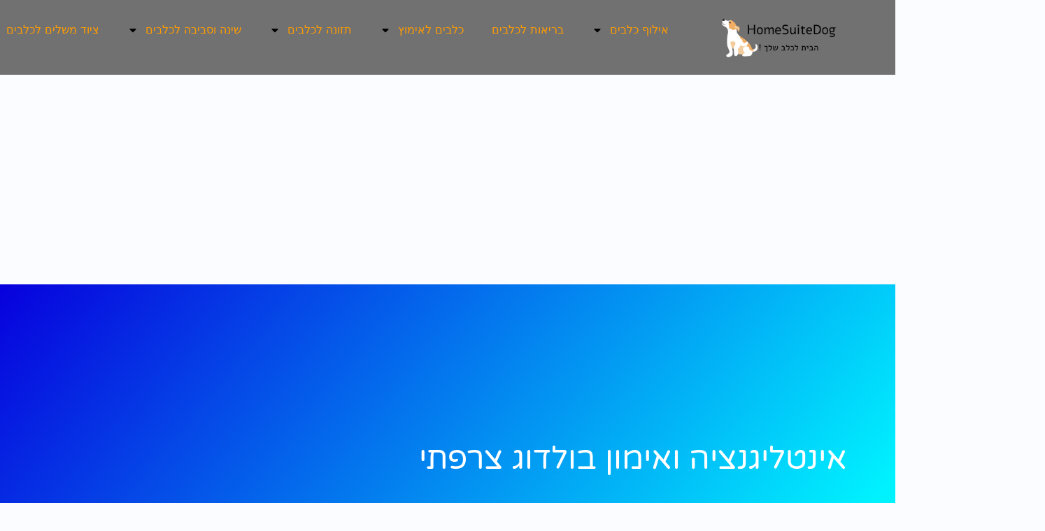

--- FILE ---
content_type: text/html; charset=UTF-8
request_url: https://homesuitedog.co.il/%D7%90%D7%99%D7%A0%D7%98%D7%9C%D7%99%D7%92%D7%A0%D7%A6%D7%99%D7%94-%D7%95%D7%90%D7%99%D7%9E%D7%95%D7%9F-%D7%91%D7%95%D7%9C%D7%93%D7%95%D7%92-%D7%A6%D7%A8%D7%A4%D7%AA%D7%99/
body_size: 40569
content:
<!DOCTYPE html>
<html dir="rtl" lang="he-IL">
<head>
<meta charset="UTF-8">
<meta name="viewport" content="width=device-width, initial-scale=1">
	<link rel="profile" href="https://gmpg.org/xfn/11"> 
	<title>אינטליגנציה ואימון בולדוג צרפתי &#8211; האהבה לכלבים מתחילה כאן</title>
<meta name='robots' content='max-image-preview:large' />
<link rel='dns-prefetch' href='//www.googletagmanager.com' />
<link rel='dns-prefetch' href='//fonts.googleapis.com' />
<link rel='dns-prefetch' href='//pagead2.googlesyndication.com' />
<link rel='dns-prefetch' href='//fundingchoicesmessages.google.com' />
<link rel="alternate" type="application/rss+xml" title="האהבה לכלבים מתחילה כאן &laquo; פיד‏" href="https://homesuitedog.co.il/feed/" />
<link rel="alternate" type="application/rss+xml" title="האהבה לכלבים מתחילה כאן &laquo; פיד תגובות‏" href="https://homesuitedog.co.il/comments/feed/" />
<link rel="alternate" type="application/rss+xml" title="האהבה לכלבים מתחילה כאן &laquo; פיד תגובות של אינטליגנציה ואימון בולדוג צרפתי" href="https://homesuitedog.co.il/%d7%90%d7%99%d7%a0%d7%98%d7%9c%d7%99%d7%92%d7%a0%d7%a6%d7%99%d7%94-%d7%95%d7%90%d7%99%d7%9e%d7%95%d7%9f-%d7%91%d7%95%d7%9c%d7%93%d7%95%d7%92-%d7%a6%d7%a8%d7%a4%d7%aa%d7%99/feed/" />
<link rel="alternate" title="oEmbed (JSON)" type="application/json+oembed" href="https://homesuitedog.co.il/wp-json/oembed/1.0/embed?url=https%3A%2F%2Fhomesuitedog.co.il%2F%25d7%2590%25d7%2599%25d7%25a0%25d7%2598%25d7%259c%25d7%2599%25d7%2592%25d7%25a0%25d7%25a6%25d7%2599%25d7%2594-%25d7%2595%25d7%2590%25d7%2599%25d7%259e%25d7%2595%25d7%259f-%25d7%2591%25d7%2595%25d7%259c%25d7%2593%25d7%2595%25d7%2592-%25d7%25a6%25d7%25a8%25d7%25a4%25d7%25aa%25d7%2599%2F" />
<link rel="alternate" title="oEmbed (XML)" type="text/xml+oembed" href="https://homesuitedog.co.il/wp-json/oembed/1.0/embed?url=https%3A%2F%2Fhomesuitedog.co.il%2F%25d7%2590%25d7%2599%25d7%25a0%25d7%2598%25d7%259c%25d7%2599%25d7%2592%25d7%25a0%25d7%25a6%25d7%2599%25d7%2594-%25d7%2595%25d7%2590%25d7%2599%25d7%259e%25d7%2595%25d7%259f-%25d7%2591%25d7%2595%25d7%259c%25d7%2593%25d7%2595%25d7%2592-%25d7%25a6%25d7%25a8%25d7%25a4%25d7%25aa%25d7%2599%2F&#038;format=xml" />
<style id='wp-img-auto-sizes-contain-inline-css'>
img:is([sizes=auto i],[sizes^="auto," i]){contain-intrinsic-size:3000px 1500px}
/*# sourceURL=wp-img-auto-sizes-contain-inline-css */
</style>
<link rel='stylesheet' id='astra-theme-css-rtl-css' href='https://homesuitedog.co.il/wp-content/themes/astra/assets/css/minified/frontend.min-rtl.css?ver=4.12.0' media='all' />
<style id='astra-theme-css-inline-css'>
.ast-no-sidebar .entry-content .alignfull {margin-left: calc( -50vw + 50%);margin-right: calc( -50vw + 50%);max-width: 100vw;width: 100vw;}.ast-no-sidebar .entry-content .alignwide {margin-left: calc(-41vw + 50%);margin-right: calc(-41vw + 50%);max-width: unset;width: unset;}.ast-no-sidebar .entry-content .alignfull .alignfull,.ast-no-sidebar .entry-content .alignfull .alignwide,.ast-no-sidebar .entry-content .alignwide .alignfull,.ast-no-sidebar .entry-content .alignwide .alignwide,.ast-no-sidebar .entry-content .wp-block-column .alignfull,.ast-no-sidebar .entry-content .wp-block-column .alignwide{width: 100%;margin-left: auto;margin-right: auto;}.wp-block-gallery,.blocks-gallery-grid {margin: 0;}.wp-block-separator {max-width: 100px;}.wp-block-separator.is-style-wide,.wp-block-separator.is-style-dots {max-width: none;}.entry-content .has-2-columns .wp-block-column:first-child {padding-right: 10px;}.entry-content .has-2-columns .wp-block-column:last-child {padding-left: 10px;}@media (max-width: 782px) {.entry-content .wp-block-columns .wp-block-column {flex-basis: 100%;}.entry-content .has-2-columns .wp-block-column:first-child {padding-right: 0;}.entry-content .has-2-columns .wp-block-column:last-child {padding-left: 0;}}body .entry-content .wp-block-latest-posts {margin-left: 0;}body .entry-content .wp-block-latest-posts li {list-style: none;}.ast-no-sidebar .ast-container .entry-content .wp-block-latest-posts {margin-left: 0;}.ast-header-break-point .entry-content .alignwide {margin-left: auto;margin-right: auto;}.entry-content .blocks-gallery-item img {margin-bottom: auto;}.wp-block-pullquote {border-top: 4px solid #555d66;border-bottom: 4px solid #555d66;color: #40464d;}:root{--ast-post-nav-space:0;--ast-container-default-xlg-padding:6.67em;--ast-container-default-lg-padding:5.67em;--ast-container-default-slg-padding:4.34em;--ast-container-default-md-padding:3.34em;--ast-container-default-sm-padding:6.67em;--ast-container-default-xs-padding:2.4em;--ast-container-default-xxs-padding:1.4em;--ast-code-block-background:#EEEEEE;--ast-comment-inputs-background:#FAFAFA;--ast-normal-container-width:1200px;--ast-narrow-container-width:750px;--ast-blog-title-font-weight:normal;--ast-blog-meta-weight:inherit;--ast-global-color-primary:var(--ast-global-color-5);--ast-global-color-secondary:var(--ast-global-color-4);--ast-global-color-alternate-background:var(--ast-global-color-7);--ast-global-color-subtle-background:var(--ast-global-color-6);--ast-bg-style-guide:var( --ast-global-color-secondary,--ast-global-color-5 );--ast-shadow-style-guide:0px 0px 4px 0 #00000057;--ast-global-dark-bg-style:#fff;--ast-global-dark-lfs:#fbfbfb;--ast-widget-bg-color:#fafafa;--ast-wc-container-head-bg-color:#fbfbfb;--ast-title-layout-bg:#eeeeee;--ast-search-border-color:#e7e7e7;--ast-lifter-hover-bg:#e6e6e6;--ast-gallery-block-color:#000;--srfm-color-input-label:var(--ast-global-color-2);}html{font-size:100%;}a,.page-title{color:var(--ast-global-color-0);}a:hover,a:focus{color:var(--ast-global-color-1);}body,button,input,select,textarea,.ast-button,.ast-custom-button{font-family:'Work Sans',sans-serif;font-weight:400;font-size:16px;font-size:1rem;line-height:var(--ast-body-line-height,1.5em);}blockquote{color:var(--ast-global-color-3);}h1,h2,h3,h4,h5,h6,.entry-content :where(h1,h2,h3,h4,h5,h6),.site-title,.site-title a{font-family:'Changa One',display;font-weight:400;}.site-title{font-size:35px;font-size:2.1875rem;display:none;}header .custom-logo-link img{max-width:177px;width:177px;}.astra-logo-svg{width:177px;}.site-header .site-description{font-size:15px;font-size:0.9375rem;display:none;}.entry-title{font-size:30px;font-size:1.875rem;}.archive .ast-article-post .ast-article-inner,.blog .ast-article-post .ast-article-inner,.archive .ast-article-post .ast-article-inner:hover,.blog .ast-article-post .ast-article-inner:hover{overflow:hidden;}h1,.entry-content :where(h1){font-size:72px;font-size:4.5rem;font-family:'Changa One',display;line-height:1.4em;}h2,.entry-content :where(h2){font-size:50px;font-size:3.125rem;font-family:'Changa One',display;line-height:1.3em;}h3,.entry-content :where(h3){font-size:25px;font-size:1.5625rem;font-family:'Changa One',display;line-height:1.3em;}h4,.entry-content :where(h4){font-size:20px;font-size:1.25rem;line-height:1.2em;font-family:'Changa One',display;}h5,.entry-content :where(h5){font-size:18px;font-size:1.125rem;line-height:1.2em;font-family:'Changa One',display;}h6,.entry-content :where(h6){font-size:15px;font-size:0.9375rem;line-height:1.25em;font-family:'Changa One',display;}::selection{background-color:var(--ast-global-color-0);color:#000000;}body,h1,h2,h3,h4,h5,h6,.entry-title a,.entry-content :where(h1,h2,h3,h4,h5,h6){color:var(--ast-global-color-3);}.tagcloud a:hover,.tagcloud a:focus,.tagcloud a.current-item{color:#000000;border-color:var(--ast-global-color-0);background-color:var(--ast-global-color-0);}input:focus,input[type="text"]:focus,input[type="email"]:focus,input[type="url"]:focus,input[type="password"]:focus,input[type="reset"]:focus,input[type="search"]:focus,textarea:focus{border-color:var(--ast-global-color-0);}input[type="radio"]:checked,input[type=reset],input[type="checkbox"]:checked,input[type="checkbox"]:hover:checked,input[type="checkbox"]:focus:checked,input[type=range]::-webkit-slider-thumb{border-color:var(--ast-global-color-0);background-color:var(--ast-global-color-0);box-shadow:none;}.site-footer a:hover + .post-count,.site-footer a:focus + .post-count{background:var(--ast-global-color-0);border-color:var(--ast-global-color-0);}.single .nav-links .nav-previous,.single .nav-links .nav-next{color:var(--ast-global-color-0);}.entry-meta,.entry-meta *{line-height:1.45;color:var(--ast-global-color-0);}.entry-meta a:not(.ast-button):hover,.entry-meta a:not(.ast-button):hover *,.entry-meta a:not(.ast-button):focus,.entry-meta a:not(.ast-button):focus *,.page-links > .page-link,.page-links .page-link:hover,.post-navigation a:hover{color:var(--ast-global-color-1);}#cat option,.secondary .calendar_wrap thead a,.secondary .calendar_wrap thead a:visited{color:var(--ast-global-color-0);}.secondary .calendar_wrap #today,.ast-progress-val span{background:var(--ast-global-color-0);}.secondary a:hover + .post-count,.secondary a:focus + .post-count{background:var(--ast-global-color-0);border-color:var(--ast-global-color-0);}.calendar_wrap #today > a{color:#000000;}.page-links .page-link,.single .post-navigation a{color:var(--ast-global-color-0);}.ast-search-menu-icon .search-form button.search-submit{padding:0 4px;}.ast-search-menu-icon form.search-form{padding-right:0;}.ast-search-menu-icon.slide-search input.search-field{width:0;}.ast-header-search .ast-search-menu-icon.ast-dropdown-active .search-form,.ast-header-search .ast-search-menu-icon.ast-dropdown-active .search-field:focus{transition:all 0.2s;}.search-form input.search-field:focus{outline:none;}.widget-title,.widget .wp-block-heading{font-size:22px;font-size:1.375rem;color:var(--ast-global-color-3);}.ast-search-menu-icon.slide-search a:focus-visible:focus-visible,.astra-search-icon:focus-visible,#close:focus-visible,a:focus-visible,.ast-menu-toggle:focus-visible,.site .skip-link:focus-visible,.wp-block-loginout input:focus-visible,.wp-block-search.wp-block-search__button-inside .wp-block-search__inside-wrapper,.ast-header-navigation-arrow:focus-visible,.ast-orders-table__row .ast-orders-table__cell:focus-visible,a#ast-apply-coupon:focus-visible,#ast-apply-coupon:focus-visible,#close:focus-visible,.button.search-submit:focus-visible,#search_submit:focus,.normal-search:focus-visible,.ast-header-account-wrap:focus-visible,.astra-cart-drawer-close:focus,.ast-single-variation:focus,.ast-button:focus,.ast-builder-button-wrap:has(.ast-custom-button-link:focus),.ast-builder-button-wrap .ast-custom-button-link:focus{outline-style:dotted;outline-color:inherit;outline-width:thin;}input:focus,input[type="text"]:focus,input[type="email"]:focus,input[type="url"]:focus,input[type="password"]:focus,input[type="reset"]:focus,input[type="search"]:focus,input[type="number"]:focus,textarea:focus,.wp-block-search__input:focus,[data-section="section-header-mobile-trigger"] .ast-button-wrap .ast-mobile-menu-trigger-minimal:focus,.ast-mobile-popup-drawer.active .menu-toggle-close:focus,#ast-scroll-top:focus,#coupon_code:focus,#ast-coupon-code:focus{border-style:dotted;border-color:inherit;border-width:thin;}input{outline:none;}.ast-logo-title-inline .site-logo-img{padding-right:1em;}.site-logo-img img{ transition:all 0.2s linear;}body .ast-oembed-container *{position:absolute;top:0;width:100%;height:100%;right:0;}body .wp-block-embed-pocket-casts .ast-oembed-container *{position:unset;}.ast-single-post-featured-section + article {margin-top: 2em;}.site-content .ast-single-post-featured-section img {width: 100%;overflow: hidden;object-fit: cover;}.site > .ast-single-related-posts-container {margin-top: 0;}@media (min-width: 922px) {.ast-desktop .ast-container--narrow {max-width: var(--ast-narrow-container-width);margin: 0 auto;}}.ast-page-builder-template .hentry {margin: 0;}.ast-page-builder-template .site-content > .ast-container {max-width: 100%;padding: 0;}.ast-page-builder-template .site .site-content #primary {padding: 0;margin: 0;}.ast-page-builder-template .no-results {text-align: center;margin: 4em auto;}.ast-page-builder-template .ast-pagination {padding: 2em;}.ast-page-builder-template .entry-header.ast-no-title.ast-no-thumbnail {margin-top: 0;}.ast-page-builder-template .entry-header.ast-header-without-markup {margin-top: 0;margin-bottom: 0;}.ast-page-builder-template .entry-header.ast-no-title.ast-no-meta {margin-bottom: 0;}.ast-page-builder-template.single .post-navigation {padding-bottom: 2em;}.ast-page-builder-template.single-post .site-content > .ast-container {max-width: 100%;}.ast-page-builder-template .entry-header {margin-top: 4em;margin-left: auto;margin-right: auto;padding-left: 20px;padding-right: 20px;}.single.ast-page-builder-template .entry-header {padding-left: 20px;padding-right: 20px;}.ast-page-builder-template .ast-archive-description {margin: 4em auto 0;padding-left: 20px;padding-right: 20px;}.ast-page-builder-template.ast-no-sidebar .entry-content .alignwide {margin-left: 0;margin-right: 0;}@media (max-width:921.9px){#ast-desktop-header{display:none;}}@media (min-width:922px){#ast-mobile-header{display:none;}}@media( max-width: 420px ) {.single .nav-links .nav-previous,.single .nav-links .nav-next {width: 100%;text-align: center;}}.wp-block-buttons.aligncenter{justify-content:center;}@media (max-width:782px){.entry-content .wp-block-columns .wp-block-column{margin-left:0px;}}.wp-block-image.aligncenter{margin-left:auto;margin-right:auto;}.wp-block-table.aligncenter{margin-left:auto;margin-right:auto;}.wp-block-buttons .wp-block-button.is-style-outline .wp-block-button__link.wp-element-button,.ast-outline-button,.wp-block-uagb-buttons-child .uagb-buttons-repeater.ast-outline-button{border-color:var(--ast-global-color-0);border-top-width:2px;border-right-width:2px;border-bottom-width:2px;border-left-width:2px;font-family:inherit;font-weight:inherit;line-height:1em;border-top-left-radius:50px;border-top-right-radius:50px;border-bottom-right-radius:50px;border-bottom-left-radius:50px;}.wp-block-button.is-style-outline .wp-block-button__link:hover,.wp-block-buttons .wp-block-button.is-style-outline .wp-block-button__link:focus,.wp-block-buttons .wp-block-button.is-style-outline > .wp-block-button__link:not(.has-text-color):hover,.wp-block-buttons .wp-block-button.wp-block-button__link.is-style-outline:not(.has-text-color):hover,.ast-outline-button:hover,.ast-outline-button:focus,.wp-block-uagb-buttons-child .uagb-buttons-repeater.ast-outline-button:hover,.wp-block-uagb-buttons-child .uagb-buttons-repeater.ast-outline-button:focus{background-color:var(--ast-global-color-1);}.wp-block-button .wp-block-button__link.wp-element-button.is-style-outline:not(.has-background),.wp-block-button.is-style-outline>.wp-block-button__link.wp-element-button:not(.has-background),.ast-outline-button{background-color:var(--ast-global-color-0);}.entry-content[data-ast-blocks-layout] > figure{margin-bottom:1em;}.elementor-widget-container .elementor-loop-container .e-loop-item[data-elementor-type="loop-item"]{width:100%;}@media (max-width:921px){.ast-left-sidebar #content > .ast-container{display:flex;flex-direction:column-reverse;width:100%;}.ast-separate-container .ast-article-post,.ast-separate-container .ast-article-single{padding:1.5em 2.14em;}.ast-author-box img.avatar{margin:20px 0 0 0;}}@media (min-width:922px){.ast-separate-container.ast-right-sidebar #primary,.ast-separate-container.ast-left-sidebar #primary{border:0;}.search-no-results.ast-separate-container #primary{margin-bottom:4em;}}.elementor-widget-button .elementor-button{border-style:solid;text-decoration:none;border-top-width:0;border-right-width:0;border-left-width:0;border-bottom-width:0;}body .elementor-button.elementor-size-sm,body .elementor-button.elementor-size-xs,body .elementor-button.elementor-size-md,body .elementor-button.elementor-size-lg,body .elementor-button.elementor-size-xl,body .elementor-button{border-top-left-radius:50px;border-top-right-radius:50px;border-bottom-right-radius:50px;border-bottom-left-radius:50px;padding-top:15px;padding-right:36px;padding-bottom:15px;padding-left:36px;}.elementor-widget-button .elementor-button{border-color:var(--ast-global-color-0);background-color:var(--ast-global-color-0);}.elementor-widget-button .elementor-button:hover,.elementor-widget-button .elementor-button:focus{color:var(--ast-global-color-4);background-color:var(--ast-global-color-1);border-color:var(--ast-global-color-1);}.wp-block-button .wp-block-button__link ,.elementor-widget-button .elementor-button,.elementor-widget-button .elementor-button:visited{color:var(--ast-global-color-4);}.elementor-widget-button .elementor-button{line-height:1em;}.wp-block-button .wp-block-button__link:hover,.wp-block-button .wp-block-button__link:focus{color:var(--ast-global-color-4);background-color:var(--ast-global-color-1);border-color:var(--ast-global-color-1);}.elementor-widget-heading h1.elementor-heading-title{line-height:1.4em;}.elementor-widget-heading h2.elementor-heading-title{line-height:1.3em;}.elementor-widget-heading h3.elementor-heading-title{line-height:1.3em;}.elementor-widget-heading h4.elementor-heading-title{line-height:1.2em;}.elementor-widget-heading h5.elementor-heading-title{line-height:1.2em;}.elementor-widget-heading h6.elementor-heading-title{line-height:1.25em;}.wp-block-button .wp-block-button__link{border-top-width:0;border-right-width:0;border-left-width:0;border-bottom-width:0;border-color:var(--ast-global-color-0);background-color:var(--ast-global-color-0);color:var(--ast-global-color-4);font-family:inherit;font-weight:inherit;line-height:1em;border-top-left-radius:50px;border-top-right-radius:50px;border-bottom-right-radius:50px;border-bottom-left-radius:50px;padding-top:15px;padding-right:36px;padding-bottom:15px;padding-left:36px;}.menu-toggle,button,.ast-button,.ast-custom-button,.button,input#submit,input[type="button"],input[type="submit"],input[type="reset"]{border-style:solid;border-top-width:0;border-right-width:0;border-left-width:0;border-bottom-width:0;color:var(--ast-global-color-4);border-color:var(--ast-global-color-0);background-color:var(--ast-global-color-0);padding-top:15px;padding-right:36px;padding-bottom:15px;padding-left:36px;font-family:inherit;font-weight:inherit;line-height:1em;border-top-left-radius:50px;border-top-right-radius:50px;border-bottom-right-radius:50px;border-bottom-left-radius:50px;}button:focus,.menu-toggle:hover,button:hover,.ast-button:hover,.ast-custom-button:hover .button:hover,.ast-custom-button:hover ,input[type=reset]:hover,input[type=reset]:focus,input#submit:hover,input#submit:focus,input[type="button"]:hover,input[type="button"]:focus,input[type="submit"]:hover,input[type="submit"]:focus{color:var(--ast-global-color-4);background-color:var(--ast-global-color-1);border-color:var(--ast-global-color-1);}@media (max-width:921px){.ast-mobile-header-stack .main-header-bar .ast-search-menu-icon{display:inline-block;}.ast-header-break-point.ast-header-custom-item-outside .ast-mobile-header-stack .main-header-bar .ast-search-icon{margin:0;}.ast-comment-avatar-wrap img{max-width:2.5em;}.ast-comment-meta{padding:0 1.8888em 1.3333em;}.ast-separate-container .ast-comment-list li.depth-1{padding:1.5em 2.14em;}.ast-separate-container .comment-respond{padding:2em 2.14em;}}@media (min-width:544px){.ast-container{max-width:100%;}}@media (max-width:544px){.ast-separate-container .ast-article-post,.ast-separate-container .ast-article-single,.ast-separate-container .comments-title,.ast-separate-container .ast-archive-description{padding:1.5em 1em;}.ast-separate-container #content .ast-container{padding-left:0.54em;padding-right:0.54em;}.ast-separate-container .ast-comment-list .bypostauthor{padding:.5em;}.ast-search-menu-icon.ast-dropdown-active .search-field{width:170px;}} #ast-mobile-header .ast-site-header-cart-li a{pointer-events:none;}body,.ast-separate-container{background-color:var(--ast-global-color-4);background-image:none;}.ast-no-sidebar.ast-separate-container .entry-content .alignfull {margin-left: -6.67em;margin-right: -6.67em;width: auto;}@media (max-width: 1200px) {.ast-no-sidebar.ast-separate-container .entry-content .alignfull {margin-left: -2.4em;margin-right: -2.4em;}}@media (max-width: 768px) {.ast-no-sidebar.ast-separate-container .entry-content .alignfull {margin-left: -2.14em;margin-right: -2.14em;}}@media (max-width: 544px) {.ast-no-sidebar.ast-separate-container .entry-content .alignfull {margin-left: -1em;margin-right: -1em;}}.ast-no-sidebar.ast-separate-container .entry-content .alignwide {margin-left: -20px;margin-right: -20px;}.ast-no-sidebar.ast-separate-container .entry-content .wp-block-column .alignfull,.ast-no-sidebar.ast-separate-container .entry-content .wp-block-column .alignwide {margin-left: auto;margin-right: auto;width: 100%;}@media (max-width:921px){.site-title{display:none;}.site-header .site-description{display:none;}h1,.entry-content :where(h1){font-size:52px;}h2,.entry-content :where(h2){font-size:38px;}h3,.entry-content :where(h3){font-size:25px;}h4,.entry-content :where(h4){font-size:20px;font-size:1.25rem;}h5,.entry-content :where(h5){font-size:18px;font-size:1.125rem;}h6,.entry-content :where(h6){font-size:15px;font-size:0.9375rem;}.astra-logo-svg{width:55px;}header .custom-logo-link img,.ast-header-break-point .site-logo-img .custom-mobile-logo-link img{max-width:55px;width:55px;}}@media (max-width:544px){.site-title{display:none;}.site-header .site-description{display:none;}h1,.entry-content :where(h1){font-size:32px;}h2,.entry-content :where(h2){font-size:28px;}h3,.entry-content :where(h3){font-size:25px;}h4,.entry-content :where(h4){font-size:20px;font-size:1.25rem;}h5,.entry-content :where(h5){font-size:18px;font-size:1.125rem;}h6,.entry-content :where(h6){font-size:15px;font-size:0.9375rem;}header .custom-logo-link img,.ast-header-break-point .site-branding img,.ast-header-break-point .custom-logo-link img{max-width:55px;width:55px;}.astra-logo-svg{width:55px;}.ast-header-break-point .site-logo-img .custom-mobile-logo-link img{max-width:55px;}}@media (max-width:921px){html{font-size:91.2%;}}@media (max-width:544px){html{font-size:91.2%;}}@media (min-width:922px){.ast-container{max-width:1240px;}}@font-face {font-family: "Astra";src: url(https://homesuitedog.co.il/wp-content/themes/astra/assets/fonts/astra.woff) format("woff"),url(https://homesuitedog.co.il/wp-content/themes/astra/assets/fonts/astra.ttf) format("truetype"),url(https://homesuitedog.co.il/wp-content/themes/astra/assets/fonts/astra.svg#astra) format("svg");font-weight: normal;font-style: normal;font-display: fallback;}@media (min-width:922px){.single-post .site-content > .ast-container{max-width:1000px;}}@media (min-width:922px){.main-header-menu .sub-menu .menu-item.ast-left-align-sub-menu:hover > .sub-menu,.main-header-menu .sub-menu .menu-item.ast-left-align-sub-menu.focus > .sub-menu{margin-left:-0px;}}.site .comments-area{padding-bottom:3em;}.footer-widget-area[data-section^="section-fb-html-"] .ast-builder-html-element{text-align:center;}.astra-icon-down_arrow::after {content: "\e900";font-family: Astra;}.astra-icon-close::after {content: "\e5cd";font-family: Astra;}.astra-icon-drag_handle::after {content: "\e25d";font-family: Astra;}.astra-icon-format_align_justify::after {content: "\e235";font-family: Astra;}.astra-icon-menu::after {content: "\e5d2";font-family: Astra;}.astra-icon-reorder::after {content: "\e8fe";font-family: Astra;}.astra-icon-search::after {content: "\e8b6";font-family: Astra;}.astra-icon-zoom_in::after {content: "\e56b";font-family: Astra;}.astra-icon-check-circle::after {content: "\e901";font-family: Astra;}.astra-icon-shopping-cart::after {content: "\f07a";font-family: Astra;}.astra-icon-shopping-bag::after {content: "\f290";font-family: Astra;}.astra-icon-shopping-basket::after {content: "\f291";font-family: Astra;}.astra-icon-circle-o::after {content: "\e903";font-family: Astra;}.astra-icon-certificate::after {content: "\e902";font-family: Astra;}blockquote {padding: 1.2em;}:root .has-ast-global-color-0-color{color:var(--ast-global-color-0);}:root .has-ast-global-color-0-background-color{background-color:var(--ast-global-color-0);}:root .wp-block-button .has-ast-global-color-0-color{color:var(--ast-global-color-0);}:root .wp-block-button .has-ast-global-color-0-background-color{background-color:var(--ast-global-color-0);}:root .has-ast-global-color-1-color{color:var(--ast-global-color-1);}:root .has-ast-global-color-1-background-color{background-color:var(--ast-global-color-1);}:root .wp-block-button .has-ast-global-color-1-color{color:var(--ast-global-color-1);}:root .wp-block-button .has-ast-global-color-1-background-color{background-color:var(--ast-global-color-1);}:root .has-ast-global-color-2-color{color:var(--ast-global-color-2);}:root .has-ast-global-color-2-background-color{background-color:var(--ast-global-color-2);}:root .wp-block-button .has-ast-global-color-2-color{color:var(--ast-global-color-2);}:root .wp-block-button .has-ast-global-color-2-background-color{background-color:var(--ast-global-color-2);}:root .has-ast-global-color-3-color{color:var(--ast-global-color-3);}:root .has-ast-global-color-3-background-color{background-color:var(--ast-global-color-3);}:root .wp-block-button .has-ast-global-color-3-color{color:var(--ast-global-color-3);}:root .wp-block-button .has-ast-global-color-3-background-color{background-color:var(--ast-global-color-3);}:root .has-ast-global-color-4-color{color:var(--ast-global-color-4);}:root .has-ast-global-color-4-background-color{background-color:var(--ast-global-color-4);}:root .wp-block-button .has-ast-global-color-4-color{color:var(--ast-global-color-4);}:root .wp-block-button .has-ast-global-color-4-background-color{background-color:var(--ast-global-color-4);}:root .has-ast-global-color-5-color{color:var(--ast-global-color-5);}:root .has-ast-global-color-5-background-color{background-color:var(--ast-global-color-5);}:root .wp-block-button .has-ast-global-color-5-color{color:var(--ast-global-color-5);}:root .wp-block-button .has-ast-global-color-5-background-color{background-color:var(--ast-global-color-5);}:root .has-ast-global-color-6-color{color:var(--ast-global-color-6);}:root .has-ast-global-color-6-background-color{background-color:var(--ast-global-color-6);}:root .wp-block-button .has-ast-global-color-6-color{color:var(--ast-global-color-6);}:root .wp-block-button .has-ast-global-color-6-background-color{background-color:var(--ast-global-color-6);}:root .has-ast-global-color-7-color{color:var(--ast-global-color-7);}:root .has-ast-global-color-7-background-color{background-color:var(--ast-global-color-7);}:root .wp-block-button .has-ast-global-color-7-color{color:var(--ast-global-color-7);}:root .wp-block-button .has-ast-global-color-7-background-color{background-color:var(--ast-global-color-7);}:root .has-ast-global-color-8-color{color:var(--ast-global-color-8);}:root .has-ast-global-color-8-background-color{background-color:var(--ast-global-color-8);}:root .wp-block-button .has-ast-global-color-8-color{color:var(--ast-global-color-8);}:root .wp-block-button .has-ast-global-color-8-background-color{background-color:var(--ast-global-color-8);}:root{--ast-global-color-0:#ff9c00;--ast-global-color-1:#6c00ff;--ast-global-color-2:#261a36;--ast-global-color-3:#353338;--ast-global-color-4:#fbfcff;--ast-global-color-5:#ffffff;--ast-global-color-6:#243673;--ast-global-color-7:#fbfcff;--ast-global-color-8:#BFD1FF;}:root {--ast-border-color : #dddddd;}.ast-single-entry-banner {-js-display: flex;display: flex;flex-direction: column;justify-content: center;text-align: center;position: relative;background: var(--ast-title-layout-bg);}.ast-single-entry-banner[data-banner-layout="layout-1"] {max-width: 1200px;background: inherit;padding: 20px 0;}.ast-single-entry-banner[data-banner-width-type="custom"] {margin: 0 auto;width: 100%;}.ast-single-entry-banner + .site-content .entry-header {margin-bottom: 0;}.site .ast-author-avatar {--ast-author-avatar-size: ;}a.ast-underline-text {text-decoration: underline;}.ast-container > .ast-terms-link {position: relative;display: block;}a.ast-button.ast-badge-tax {padding: 4px 8px;border-radius: 3px;font-size: inherit;}header.entry-header{text-align:right;}header.entry-header .entry-title{font-size:30px;font-size:1.875rem;}header.entry-header > *:not(:last-child){margin-bottom:10px;}@media (max-width:921px){header.entry-header{text-align:right;}}@media (max-width:544px){header.entry-header{text-align:right;}}.ast-archive-entry-banner {-js-display: flex;display: flex;flex-direction: column;justify-content: center;text-align: center;position: relative;background: var(--ast-title-layout-bg);}.ast-archive-entry-banner[data-banner-width-type="custom"] {margin: 0 auto;width: 100%;}.ast-archive-entry-banner[data-banner-layout="layout-1"] {background: inherit;padding: 20px 0;text-align: right;}body.archive .ast-archive-description{max-width:1200px;width:100%;text-align:right;padding-top:3em;padding-right:3em;padding-bottom:3em;padding-left:3em;}body.archive .ast-archive-description .ast-archive-title,body.archive .ast-archive-description .ast-archive-title *{font-size:40px;font-size:2.5rem;}body.archive .ast-archive-description > *:not(:last-child){margin-bottom:10px;}@media (max-width:921px){body.archive .ast-archive-description{text-align:right;}}@media (max-width:544px){body.archive .ast-archive-description{text-align:right;}}.ast-breadcrumbs .trail-browse,.ast-breadcrumbs .trail-items,.ast-breadcrumbs .trail-items li{display:inline-block;margin:0;padding:0;border:none;background:inherit;text-indent:0;text-decoration:none;}.ast-breadcrumbs .trail-browse{font-size:inherit;font-style:inherit;font-weight:inherit;color:inherit;}.ast-breadcrumbs .trail-items{list-style:none;}.trail-items li::after{padding:0 0.3em;content:"\00bb";}.trail-items li:last-of-type::after{display:none;}h1,h2,h3,h4,h5,h6,.entry-content :where(h1,h2,h3,h4,h5,h6){color:var(--ast-global-color-2);}@media (max-width:921px){.ast-builder-grid-row-container.ast-builder-grid-row-tablet-3-firstrow .ast-builder-grid-row > *:first-child,.ast-builder-grid-row-container.ast-builder-grid-row-tablet-3-lastrow .ast-builder-grid-row > *:last-child{grid-column:1 / -1;}}@media (max-width:544px){.ast-builder-grid-row-container.ast-builder-grid-row-mobile-3-firstrow .ast-builder-grid-row > *:first-child,.ast-builder-grid-row-container.ast-builder-grid-row-mobile-3-lastrow .ast-builder-grid-row > *:last-child{grid-column:1 / -1;}}.ast-header-break-point .ast-has-mobile-header-logo .custom-logo-link,.ast-header-break-point .wp-block-site-logo .custom-logo-link,.ast-desktop .wp-block-site-logo .custom-mobile-logo-link {display: none;}.ast-header-break-point .ast-has-mobile-header-logo .custom-mobile-logo-link {display: inline-block;}.ast-header-break-point.ast-mobile-inherit-site-logo .ast-has-mobile-header-logo .custom-logo-link,.ast-header-break-point.ast-mobile-inherit-site-logo .ast-has-mobile-header-logo .astra-logo-svg {display: block;}.ast-builder-layout-element[data-section="title_tagline"]{display:flex;}@media (max-width:921px){.ast-header-break-point .ast-builder-layout-element[data-section="title_tagline"]{display:flex;}}@media (max-width:544px){.ast-header-break-point .ast-builder-layout-element[data-section="title_tagline"]{display:flex;}}[data-section*="section-hb-button-"] .menu-link{display:none;}.ast-header-button-1[data-section*="section-hb-button-"] .ast-builder-button-wrap .ast-custom-button{padding-top:10px;padding-bottom:10px;padding-left:20px;padding-right:20px;}@media (max-width:921px){.ast-header-button-1[data-section*="section-hb-button-"] .ast-builder-button-wrap .ast-custom-button{padding-top:12px;padding-bottom:12px;padding-left:22px;padding-right:22px;margin-top:15px;margin-bottom:15px;margin-left:15px;margin-right:15px;}}.ast-header-button-1[data-section="section-hb-button-1"]{display:flex;}@media (max-width:921px){.ast-header-break-point .ast-header-button-1[data-section="section-hb-button-1"]{display:flex;}}@media (max-width:544px){.ast-header-break-point .ast-header-button-1[data-section="section-hb-button-1"]{display:flex;}}.ast-builder-menu-1{font-family:inherit;font-weight:inherit;}.ast-builder-menu-1 .menu-item > .menu-link{color:var(--ast-global-color-3);}.ast-builder-menu-1 .menu-item > .ast-menu-toggle{color:var(--ast-global-color-3);}.ast-builder-menu-1 .menu-item:hover > .menu-link,.ast-builder-menu-1 .inline-on-mobile .menu-item:hover > .ast-menu-toggle{color:var(--ast-global-color-0);background:#131212;}.ast-builder-menu-1 .menu-item:hover > .ast-menu-toggle{color:var(--ast-global-color-0);}.ast-builder-menu-1 .menu-item.current-menu-item > .menu-link,.ast-builder-menu-1 .inline-on-mobile .menu-item.current-menu-item > .ast-menu-toggle,.ast-builder-menu-1 .current-menu-ancestor > .menu-link{color:var(--ast-global-color-0);background:#111111;}.ast-builder-menu-1 .menu-item.current-menu-item > .ast-menu-toggle{color:var(--ast-global-color-0);}.ast-builder-menu-1 .sub-menu,.ast-builder-menu-1 .inline-on-mobile .sub-menu{border-top-width:2px;border-bottom-width:0px;border-right-width:0px;border-left-width:0px;border-color:var(--ast-global-color-2);border-style:solid;}.ast-builder-menu-1 .sub-menu .sub-menu{top:-2px;}.ast-builder-menu-1 .main-header-menu > .menu-item > .sub-menu,.ast-builder-menu-1 .main-header-menu > .menu-item > .astra-full-megamenu-wrapper{margin-top:0px;}.ast-desktop .ast-builder-menu-1 .main-header-menu > .menu-item > .sub-menu:before,.ast-desktop .ast-builder-menu-1 .main-header-menu > .menu-item > .astra-full-megamenu-wrapper:before{height:calc( 0px + 2px + 5px );}.ast-builder-menu-1 .main-header-menu,.ast-builder-menu-1 .main-header-menu .sub-menu{background-color:#151317;background-image:none;}.ast-desktop .ast-builder-menu-1 .menu-item .sub-menu .menu-link{border-style:none;}@media (max-width:921px){.ast-header-break-point .ast-builder-menu-1 .menu-item.menu-item-has-children > .ast-menu-toggle{top:0;}.ast-builder-menu-1 .inline-on-mobile .menu-item.menu-item-has-children > .ast-menu-toggle{left:-15px;}.ast-builder-menu-1 .menu-item-has-children > .menu-link:after{content:unset;}.ast-builder-menu-1 .main-header-menu > .menu-item > .sub-menu,.ast-builder-menu-1 .main-header-menu > .menu-item > .astra-full-megamenu-wrapper{margin-top:0;}}@media (max-width:544px){.ast-header-break-point .ast-builder-menu-1 .menu-item.menu-item-has-children > .ast-menu-toggle{top:0;}.ast-builder-menu-1 .main-header-menu > .menu-item > .sub-menu,.ast-builder-menu-1 .main-header-menu > .menu-item > .astra-full-megamenu-wrapper{margin-top:0;}}.ast-builder-menu-1{display:flex;}@media (max-width:921px){.ast-header-break-point .ast-builder-menu-1{display:flex;}}@media (max-width:544px){.ast-header-break-point .ast-builder-menu-1{display:flex;}}.ast-desktop .ast-menu-hover-style-underline > .menu-item > .menu-link:before,.ast-desktop .ast-menu-hover-style-overline > .menu-item > .menu-link:before {content: "";position: absolute;width: 100%;right: 50%;height: 1px;background-color: transparent;transform: scale(0,0) translate(-50%,0);transition: transform .3s ease-in-out,color .0s ease-in-out;}.ast-desktop .ast-menu-hover-style-underline > .menu-item:hover > .menu-link:before,.ast-desktop .ast-menu-hover-style-overline > .menu-item:hover > .menu-link:before {width: calc(100% - 1.2em);background-color: currentColor;transform: scale(1,1) translate(50%,0);}.ast-desktop .ast-menu-hover-style-underline > .menu-item > .menu-link:before {bottom: 0;}.ast-desktop .ast-menu-hover-style-overline > .menu-item > .menu-link:before {top: 0;}.ast-desktop .ast-menu-hover-style-zoom > .menu-item > .menu-link:hover {transition: all .3s ease;transform: scale(1.2);}.site-below-footer-wrap{padding-top:20px;padding-bottom:20px;}.site-below-footer-wrap[data-section="section-below-footer-builder"]{background-image:none;min-height:80px;border-style:solid;border-width:0px;border-top-width:1px;border-top-color:rgba(39,27,55,0.08);}.site-below-footer-wrap[data-section="section-below-footer-builder"] .ast-builder-grid-row{max-width:1200px;min-height:80px;margin-left:auto;margin-right:auto;}.site-below-footer-wrap[data-section="section-below-footer-builder"] .ast-builder-grid-row,.site-below-footer-wrap[data-section="section-below-footer-builder"] .site-footer-section{align-items:flex-start;}.site-below-footer-wrap[data-section="section-below-footer-builder"].ast-footer-row-inline .site-footer-section{display:flex;margin-bottom:0;}.ast-builder-grid-row-2-equal .ast-builder-grid-row{grid-template-columns:repeat( 2,1fr );}@media (max-width:921px){.site-below-footer-wrap[data-section="section-below-footer-builder"].ast-footer-row-tablet-inline .site-footer-section{display:flex;margin-bottom:0;}.site-below-footer-wrap[data-section="section-below-footer-builder"].ast-footer-row-tablet-stack .site-footer-section{display:block;margin-bottom:10px;}.ast-builder-grid-row-container.ast-builder-grid-row-tablet-2-equal .ast-builder-grid-row{grid-template-columns:repeat( 2,1fr );}}@media (max-width:544px){.site-below-footer-wrap[data-section="section-below-footer-builder"].ast-footer-row-mobile-inline .site-footer-section{display:flex;margin-bottom:0;}.site-below-footer-wrap[data-section="section-below-footer-builder"].ast-footer-row-mobile-stack .site-footer-section{display:block;margin-bottom:10px;}.ast-builder-grid-row-container.ast-builder-grid-row-mobile-full .ast-builder-grid-row{grid-template-columns:1fr;}}.site-below-footer-wrap[data-section="section-below-footer-builder"]{padding-top:20px;padding-bottom:20px;}@media (max-width:921px){.site-below-footer-wrap[data-section="section-below-footer-builder"]{padding-top:20px;padding-bottom:20px;padding-left:20px;padding-right:20px;}}.site-below-footer-wrap[data-section="section-below-footer-builder"]{display:grid;}@media (max-width:921px){.ast-header-break-point .site-below-footer-wrap[data-section="section-below-footer-builder"]{display:grid;}}@media (max-width:544px){.ast-header-break-point .site-below-footer-wrap[data-section="section-below-footer-builder"]{display:grid;}}.ast-builder-html-element img.alignnone{display:inline-block;}.ast-builder-html-element p:first-child{margin-top:0;}.ast-builder-html-element p:last-child{margin-bottom:0;}.ast-header-break-point .main-header-bar .ast-builder-html-element{line-height:1.85714285714286;}.footer-widget-area[data-section="section-fb-html-1"] .ast-builder-html-element{color:var(--ast-global-color-3);}.footer-widget-area[data-section="section-fb-html-1"]{display:block;}@media (max-width:921px){.ast-header-break-point .footer-widget-area[data-section="section-fb-html-1"]{display:block;}}@media (max-width:544px){.ast-header-break-point .footer-widget-area[data-section="section-fb-html-1"]{display:block;}}.footer-widget-area[data-section="section-fb-html-1"] .ast-builder-html-element{text-align:left;}@media (max-width:921px){.footer-widget-area[data-section="section-fb-html-1"] .ast-builder-html-element{text-align:left;}}@media (max-width:544px){.footer-widget-area[data-section="section-fb-html-1"] .ast-builder-html-element{text-align:center;}}.ast-footer-copyright{text-align:left;}.ast-footer-copyright.site-footer-focus-item {color:var(--ast-global-color-3);}@media (max-width:921px){.ast-footer-copyright{text-align:left;}}@media (max-width:544px){.ast-footer-copyright{text-align:center;}}.ast-footer-copyright.ast-builder-layout-element{display:flex;}@media (max-width:921px){.ast-header-break-point .ast-footer-copyright.ast-builder-layout-element{display:flex;}}@media (max-width:544px){.ast-header-break-point .ast-footer-copyright.ast-builder-layout-element{display:flex;}}.site-footer{background-color:var(--ast-global-color-4);background-image:none;}.elementor-posts-container [CLASS*="ast-width-"]{width:100%;}.elementor-template-full-width .ast-container{display:block;}.elementor-screen-only,.screen-reader-text,.screen-reader-text span,.ui-helper-hidden-accessible{top:0 !important;}@media (max-width:544px){.elementor-element .elementor-wc-products .woocommerce[class*="columns-"] ul.products li.product{width:auto;margin:0;}.elementor-element .woocommerce .woocommerce-result-count{float:none;}}.ast-header-break-point .main-header-bar{border-bottom-width:0px;}@media (min-width:922px){.main-header-bar{border-bottom-width:0px;}}.main-header-menu .menu-item, #astra-footer-menu .menu-item, .main-header-bar .ast-masthead-custom-menu-items{-js-display:flex;display:flex;-webkit-box-pack:center;-webkit-justify-content:center;-moz-box-pack:center;-ms-flex-pack:center;justify-content:center;-webkit-box-orient:vertical;-webkit-box-direction:normal;-webkit-flex-direction:column;-moz-box-orient:vertical;-moz-box-direction:normal;-ms-flex-direction:column;flex-direction:column;}.main-header-menu > .menu-item > .menu-link, #astra-footer-menu > .menu-item > .menu-link{height:100%;-webkit-box-align:center;-webkit-align-items:center;-moz-box-align:center;-ms-flex-align:center;align-items:center;-js-display:flex;display:flex;}.header-main-layout-1 .ast-flex.main-header-container, .header-main-layout-3 .ast-flex.main-header-container{-webkit-align-content:center;-ms-flex-line-pack:center;align-content:center;-webkit-box-align:center;-webkit-align-items:center;-moz-box-align:center;-ms-flex-align:center;align-items:center;}.main-header-menu .sub-menu .menu-item.menu-item-has-children > .menu-link:after{position:absolute;left:1em;top:50%;transform:translate(0,-50%) rotate(90deg);}.ast-header-break-point .main-header-bar .main-header-bar-navigation .page_item_has_children > .ast-menu-toggle::before, .ast-header-break-point .main-header-bar .main-header-bar-navigation .menu-item-has-children > .ast-menu-toggle::before, .ast-mobile-popup-drawer .main-header-bar-navigation .menu-item-has-children>.ast-menu-toggle::before, .ast-header-break-point .ast-mobile-header-wrap .main-header-bar-navigation .menu-item-has-children > .ast-menu-toggle::before{font-weight:bold;content:"\e900";font-family:Astra;text-decoration:inherit;display:inline-block;}.ast-header-break-point .main-navigation ul.sub-menu .menu-item .menu-link:before{content:"\e900";font-family:Astra;font-size:.65em;text-decoration:inherit;display:inline-block;transform:translate(0, -2px) rotateZ(90deg);margin-left:5px;}.widget_search .search-form:after{font-family:Astra;font-size:1.2em;font-weight:normal;content:"\e8b6";position:absolute;top:50%;left:15px;transform:translate(0, -50%);}.astra-search-icon::before{content:"\e8b6";font-family:Astra;font-style:normal;font-weight:normal;text-decoration:inherit;text-align:center;-webkit-font-smoothing:antialiased;-moz-osx-font-smoothing:grayscale;z-index:3;}.main-header-bar .main-header-bar-navigation .page_item_has_children > a:after, .main-header-bar .main-header-bar-navigation .menu-item-has-children > a:after, .menu-item-has-children .ast-header-navigation-arrow:after{content:"\e900";display:inline-block;font-family:Astra;font-size:.6rem;font-weight:bold;text-rendering:auto;-webkit-font-smoothing:antialiased;-moz-osx-font-smoothing:grayscale;margin-right:10px;line-height:normal;}.menu-item-has-children .sub-menu .ast-header-navigation-arrow:after{margin-left:0;}.ast-mobile-popup-drawer .main-header-bar-navigation .ast-submenu-expanded>.ast-menu-toggle::before{transform:rotateX(180deg);}.ast-header-break-point .main-header-bar-navigation .menu-item-has-children > .menu-link:after{display:none;}@media (min-width:922px){.ast-builder-menu .main-navigation > ul > li:last-child a{margin-left:0;}}.ast-separate-container .ast-article-inner{background-color:transparent;background-image:none;}.ast-separate-container .ast-article-post{background-color:var(--ast-global-color-5);background-image:none;}@media (max-width:921px){.ast-separate-container .ast-article-post{background-color:#ffffff;background-image:none;}}@media (max-width:544px){.ast-separate-container .ast-article-post{background-color:#ffffff;background-image:none;}}.ast-separate-container .ast-article-single:not(.ast-related-post), .ast-separate-container .error-404, .ast-separate-container .no-results, .single.ast-separate-container  .ast-author-meta, .ast-separate-container .related-posts-title-wrapper, .ast-separate-container .comments-count-wrapper, .ast-box-layout.ast-plain-container .site-content, .ast-padded-layout.ast-plain-container .site-content, .ast-separate-container .ast-archive-description, .ast-separate-container .comments-area .comment-respond, .ast-separate-container .comments-area .ast-comment-list li, .ast-separate-container .comments-area .comments-title{background-color:var(--ast-global-color-5);background-image:none;}@media (max-width:921px){.ast-separate-container .ast-article-single:not(.ast-related-post), .ast-separate-container .error-404, .ast-separate-container .no-results, .single.ast-separate-container  .ast-author-meta, .ast-separate-container .related-posts-title-wrapper, .ast-separate-container .comments-count-wrapper, .ast-box-layout.ast-plain-container .site-content, .ast-padded-layout.ast-plain-container .site-content, .ast-separate-container .ast-archive-description{background-color:#ffffff;background-image:none;}}@media (max-width:544px){.ast-separate-container .ast-article-single:not(.ast-related-post), .ast-separate-container .error-404, .ast-separate-container .no-results, .single.ast-separate-container  .ast-author-meta, .ast-separate-container .related-posts-title-wrapper, .ast-separate-container .comments-count-wrapper, .ast-box-layout.ast-plain-container .site-content, .ast-padded-layout.ast-plain-container .site-content, .ast-separate-container .ast-archive-description{background-color:#ffffff;background-image:none;}}.ast-separate-container.ast-two-container #secondary .widget{background-color:var(--ast-global-color-5);background-image:none;}@media (max-width:921px){.ast-separate-container.ast-two-container #secondary .widget{background-color:#ffffff;background-image:none;}}@media (max-width:544px){.ast-separate-container.ast-two-container #secondary .widget{background-color:#ffffff;background-image:none;}}.ast-mobile-header-content > *,.ast-desktop-header-content > * {padding: 10px 0;height: auto;}.ast-mobile-header-content > *:first-child,.ast-desktop-header-content > *:first-child {padding-top: 10px;}.ast-mobile-header-content > .ast-builder-menu,.ast-desktop-header-content > .ast-builder-menu {padding-top: 0;}.ast-mobile-header-content > *:last-child,.ast-desktop-header-content > *:last-child {padding-bottom: 0;}.ast-mobile-header-content .ast-search-menu-icon.ast-inline-search label,.ast-desktop-header-content .ast-search-menu-icon.ast-inline-search label {width: 100%;}.ast-desktop-header-content .main-header-bar-navigation .ast-submenu-expanded > .ast-menu-toggle::before {transform: rotateX(180deg);}#ast-desktop-header .ast-desktop-header-content,.ast-mobile-header-content .ast-search-icon,.ast-desktop-header-content .ast-search-icon,.ast-mobile-header-wrap .ast-mobile-header-content,.ast-main-header-nav-open.ast-popup-nav-open .ast-mobile-header-wrap .ast-mobile-header-content,.ast-main-header-nav-open.ast-popup-nav-open .ast-desktop-header-content {display: none;}.ast-main-header-nav-open.ast-header-break-point #ast-desktop-header .ast-desktop-header-content,.ast-main-header-nav-open.ast-header-break-point .ast-mobile-header-wrap .ast-mobile-header-content {display: block;}.ast-desktop .ast-desktop-header-content .astra-menu-animation-slide-up > .menu-item > .sub-menu,.ast-desktop .ast-desktop-header-content .astra-menu-animation-slide-up > .menu-item .menu-item > .sub-menu,.ast-desktop .ast-desktop-header-content .astra-menu-animation-slide-down > .menu-item > .sub-menu,.ast-desktop .ast-desktop-header-content .astra-menu-animation-slide-down > .menu-item .menu-item > .sub-menu,.ast-desktop .ast-desktop-header-content .astra-menu-animation-fade > .menu-item > .sub-menu,.ast-desktop .ast-desktop-header-content .astra-menu-animation-fade > .menu-item .menu-item > .sub-menu {opacity: 1;visibility: visible;}.ast-hfb-header.ast-default-menu-enable.ast-header-break-point .ast-mobile-header-wrap .ast-mobile-header-content .main-header-bar-navigation {width: unset;margin: unset;}.ast-mobile-header-content.content-align-flex-end .main-header-bar-navigation .menu-item-has-children > .ast-menu-toggle,.ast-desktop-header-content.content-align-flex-end .main-header-bar-navigation .menu-item-has-children > .ast-menu-toggle {right: calc( 20px - 0.907em);left: auto;}.ast-mobile-header-content .ast-search-menu-icon,.ast-mobile-header-content .ast-search-menu-icon.slide-search,.ast-desktop-header-content .ast-search-menu-icon,.ast-desktop-header-content .ast-search-menu-icon.slide-search {width: 100%;position: relative;display: block;left: auto;transform: none;}.ast-mobile-header-content .ast-search-menu-icon.slide-search .search-form,.ast-mobile-header-content .ast-search-menu-icon .search-form,.ast-desktop-header-content .ast-search-menu-icon.slide-search .search-form,.ast-desktop-header-content .ast-search-menu-icon .search-form {left: 0;visibility: visible;opacity: 1;position: relative;top: auto;transform: none;padding: 0;display: block;overflow: hidden;}.ast-mobile-header-content .ast-search-menu-icon.ast-inline-search .search-field,.ast-mobile-header-content .ast-search-menu-icon .search-field,.ast-desktop-header-content .ast-search-menu-icon.ast-inline-search .search-field,.ast-desktop-header-content .ast-search-menu-icon .search-field {width: 100%;padding-left: 5.5em;}.ast-mobile-header-content .ast-search-menu-icon .search-submit,.ast-desktop-header-content .ast-search-menu-icon .search-submit {display: block;position: absolute;height: 100%;top: 0;left: 0;padding: 0 1em;border-radius: 0;}.ast-hfb-header.ast-default-menu-enable.ast-header-break-point .ast-mobile-header-wrap .ast-mobile-header-content .main-header-bar-navigation ul .sub-menu .menu-link {padding-right: 30px;}.ast-hfb-header.ast-default-menu-enable.ast-header-break-point .ast-mobile-header-wrap .ast-mobile-header-content .main-header-bar-navigation .sub-menu .menu-item .menu-item .menu-link {padding-right: 40px;}.ast-mobile-popup-drawer.active .ast-mobile-popup-inner{background-color:#f9f9f9;;}.ast-mobile-header-wrap .ast-mobile-header-content, .ast-desktop-header-content{background-color:#f9f9f9;;}.ast-mobile-popup-content > *, .ast-mobile-header-content > *, .ast-desktop-popup-content > *, .ast-desktop-header-content > *{padding-top:0px;padding-bottom:0px;}.content-align-flex-start .ast-builder-layout-element{justify-content:flex-start;}.content-align-flex-start .main-header-menu{text-align:right;}.rtl #ast-mobile-popup-wrapper #ast-mobile-popup{pointer-events:none;}.rtl #ast-mobile-popup-wrapper #ast-mobile-popup.active{pointer-events:unset;}.ast-mobile-popup-drawer.active .menu-toggle-close{color:#3a3a3a;}.ast-mobile-header-wrap .ast-primary-header-bar,.ast-primary-header-bar .site-primary-header-wrap{min-height:70px;}.ast-desktop .ast-primary-header-bar .main-header-menu > .menu-item{line-height:70px;}.ast-header-break-point #masthead .ast-mobile-header-wrap .ast-primary-header-bar,.ast-header-break-point #masthead .ast-mobile-header-wrap .ast-below-header-bar,.ast-header-break-point #masthead .ast-mobile-header-wrap .ast-above-header-bar{padding-left:20px;padding-right:20px;}.ast-header-break-point .ast-primary-header-bar{border-bottom-width:0px;border-bottom-color:#eaeaea;border-bottom-style:solid;}@media (min-width:922px){.ast-primary-header-bar{border-bottom-width:0px;border-bottom-color:#eaeaea;border-bottom-style:solid;}}.ast-primary-header-bar{background-color:var(--ast-global-color-5);background-image:none;}@media (max-width:921px){.ast-mobile-header-wrap .ast-primary-header-bar,.ast-primary-header-bar .site-primary-header-wrap{min-height:90px;}}.ast-primary-header-bar{display:block;}@media (max-width:921px){.ast-header-break-point .ast-primary-header-bar{display:grid;}}@media (max-width:544px){.ast-header-break-point .ast-primary-header-bar{display:grid;}}[data-section="section-header-mobile-trigger"] .ast-button-wrap .ast-mobile-menu-trigger-fill{color:#ffffff;border:none;background:var(--ast-global-color-0);border-top-left-radius:2px;border-top-right-radius:2px;border-bottom-right-radius:2px;border-bottom-left-radius:2px;}[data-section="section-header-mobile-trigger"] .ast-button-wrap .mobile-menu-toggle-icon .ast-mobile-svg{width:20px;height:20px;fill:#ffffff;}[data-section="section-header-mobile-trigger"] .ast-button-wrap .mobile-menu-wrap .mobile-menu{color:#ffffff;}:root{--e-global-color-astglobalcolor0:#ff9c00;--e-global-color-astglobalcolor1:#6c00ff;--e-global-color-astglobalcolor2:#261a36;--e-global-color-astglobalcolor3:#353338;--e-global-color-astglobalcolor4:#fbfcff;--e-global-color-astglobalcolor5:#ffffff;--e-global-color-astglobalcolor6:#243673;--e-global-color-astglobalcolor7:#fbfcff;--e-global-color-astglobalcolor8:#BFD1FF;}
/*# sourceURL=astra-theme-css-inline-css */
</style>
<link rel='stylesheet' id='astra-google-fonts-css' href='https://fonts.googleapis.com/css?family=Work+Sans%3A400%2C%7CChanga+One%3A400%2C&#038;display=fallback&#038;ver=4.12.0' media='all' />
<link rel='stylesheet' id='hfe-widgets-style-css' href='https://homesuitedog.co.il/wp-content/plugins/header-footer-elementor/inc/widgets-css/frontend.css?ver=2.8.1' media='all' />
<style id='wp-emoji-styles-inline-css'>

	img.wp-smiley, img.emoji {
		display: inline !important;
		border: none !important;
		box-shadow: none !important;
		height: 1em !important;
		width: 1em !important;
		margin: 0 0.07em !important;
		vertical-align: -0.1em !important;
		background: none !important;
		padding: 0 !important;
	}
/*# sourceURL=wp-emoji-styles-inline-css */
</style>
<link rel='stylesheet' id='wp-block-library-rtl-css' href='https://homesuitedog.co.il/wp-includes/css/dist/block-library/style-rtl.min.css?ver=6.9' media='all' />
<style id='global-styles-inline-css'>
:root{--wp--preset--aspect-ratio--square: 1;--wp--preset--aspect-ratio--4-3: 4/3;--wp--preset--aspect-ratio--3-4: 3/4;--wp--preset--aspect-ratio--3-2: 3/2;--wp--preset--aspect-ratio--2-3: 2/3;--wp--preset--aspect-ratio--16-9: 16/9;--wp--preset--aspect-ratio--9-16: 9/16;--wp--preset--color--black: #000000;--wp--preset--color--cyan-bluish-gray: #abb8c3;--wp--preset--color--white: #ffffff;--wp--preset--color--pale-pink: #f78da7;--wp--preset--color--vivid-red: #cf2e2e;--wp--preset--color--luminous-vivid-orange: #ff6900;--wp--preset--color--luminous-vivid-amber: #fcb900;--wp--preset--color--light-green-cyan: #7bdcb5;--wp--preset--color--vivid-green-cyan: #00d084;--wp--preset--color--pale-cyan-blue: #8ed1fc;--wp--preset--color--vivid-cyan-blue: #0693e3;--wp--preset--color--vivid-purple: #9b51e0;--wp--preset--color--ast-global-color-0: var(--ast-global-color-0);--wp--preset--color--ast-global-color-1: var(--ast-global-color-1);--wp--preset--color--ast-global-color-2: var(--ast-global-color-2);--wp--preset--color--ast-global-color-3: var(--ast-global-color-3);--wp--preset--color--ast-global-color-4: var(--ast-global-color-4);--wp--preset--color--ast-global-color-5: var(--ast-global-color-5);--wp--preset--color--ast-global-color-6: var(--ast-global-color-6);--wp--preset--color--ast-global-color-7: var(--ast-global-color-7);--wp--preset--color--ast-global-color-8: var(--ast-global-color-8);--wp--preset--gradient--vivid-cyan-blue-to-vivid-purple: linear-gradient(135deg,rgb(6,147,227) 0%,rgb(155,81,224) 100%);--wp--preset--gradient--light-green-cyan-to-vivid-green-cyan: linear-gradient(135deg,rgb(122,220,180) 0%,rgb(0,208,130) 100%);--wp--preset--gradient--luminous-vivid-amber-to-luminous-vivid-orange: linear-gradient(135deg,rgb(252,185,0) 0%,rgb(255,105,0) 100%);--wp--preset--gradient--luminous-vivid-orange-to-vivid-red: linear-gradient(135deg,rgb(255,105,0) 0%,rgb(207,46,46) 100%);--wp--preset--gradient--very-light-gray-to-cyan-bluish-gray: linear-gradient(135deg,rgb(238,238,238) 0%,rgb(169,184,195) 100%);--wp--preset--gradient--cool-to-warm-spectrum: linear-gradient(135deg,rgb(74,234,220) 0%,rgb(151,120,209) 20%,rgb(207,42,186) 40%,rgb(238,44,130) 60%,rgb(251,105,98) 80%,rgb(254,248,76) 100%);--wp--preset--gradient--blush-light-purple: linear-gradient(135deg,rgb(255,206,236) 0%,rgb(152,150,240) 100%);--wp--preset--gradient--blush-bordeaux: linear-gradient(135deg,rgb(254,205,165) 0%,rgb(254,45,45) 50%,rgb(107,0,62) 100%);--wp--preset--gradient--luminous-dusk: linear-gradient(135deg,rgb(255,203,112) 0%,rgb(199,81,192) 50%,rgb(65,88,208) 100%);--wp--preset--gradient--pale-ocean: linear-gradient(135deg,rgb(255,245,203) 0%,rgb(182,227,212) 50%,rgb(51,167,181) 100%);--wp--preset--gradient--electric-grass: linear-gradient(135deg,rgb(202,248,128) 0%,rgb(113,206,126) 100%);--wp--preset--gradient--midnight: linear-gradient(135deg,rgb(2,3,129) 0%,rgb(40,116,252) 100%);--wp--preset--font-size--small: 13px;--wp--preset--font-size--medium: 20px;--wp--preset--font-size--large: 36px;--wp--preset--font-size--x-large: 42px;--wp--preset--spacing--20: 0.44rem;--wp--preset--spacing--30: 0.67rem;--wp--preset--spacing--40: 1rem;--wp--preset--spacing--50: 1.5rem;--wp--preset--spacing--60: 2.25rem;--wp--preset--spacing--70: 3.38rem;--wp--preset--spacing--80: 5.06rem;--wp--preset--shadow--natural: 6px 6px 9px rgba(0, 0, 0, 0.2);--wp--preset--shadow--deep: 12px 12px 50px rgba(0, 0, 0, 0.4);--wp--preset--shadow--sharp: 6px 6px 0px rgba(0, 0, 0, 0.2);--wp--preset--shadow--outlined: 6px 6px 0px -3px rgb(255, 255, 255), 6px 6px rgb(0, 0, 0);--wp--preset--shadow--crisp: 6px 6px 0px rgb(0, 0, 0);}:root { --wp--style--global--content-size: var(--wp--custom--ast-content-width-size);--wp--style--global--wide-size: var(--wp--custom--ast-wide-width-size); }:where(body) { margin: 0; }.wp-site-blocks > .alignleft { float: left; margin-right: 2em; }.wp-site-blocks > .alignright { float: right; margin-left: 2em; }.wp-site-blocks > .aligncenter { justify-content: center; margin-left: auto; margin-right: auto; }:where(.wp-site-blocks) > * { margin-block-start: 24px; margin-block-end: 0; }:where(.wp-site-blocks) > :first-child { margin-block-start: 0; }:where(.wp-site-blocks) > :last-child { margin-block-end: 0; }:root { --wp--style--block-gap: 24px; }:root :where(.is-layout-flow) > :first-child{margin-block-start: 0;}:root :where(.is-layout-flow) > :last-child{margin-block-end: 0;}:root :where(.is-layout-flow) > *{margin-block-start: 24px;margin-block-end: 0;}:root :where(.is-layout-constrained) > :first-child{margin-block-start: 0;}:root :where(.is-layout-constrained) > :last-child{margin-block-end: 0;}:root :where(.is-layout-constrained) > *{margin-block-start: 24px;margin-block-end: 0;}:root :where(.is-layout-flex){gap: 24px;}:root :where(.is-layout-grid){gap: 24px;}.is-layout-flow > .alignleft{float: left;margin-inline-start: 0;margin-inline-end: 2em;}.is-layout-flow > .alignright{float: right;margin-inline-start: 2em;margin-inline-end: 0;}.is-layout-flow > .aligncenter{margin-left: auto !important;margin-right: auto !important;}.is-layout-constrained > .alignleft{float: left;margin-inline-start: 0;margin-inline-end: 2em;}.is-layout-constrained > .alignright{float: right;margin-inline-start: 2em;margin-inline-end: 0;}.is-layout-constrained > .aligncenter{margin-left: auto !important;margin-right: auto !important;}.is-layout-constrained > :where(:not(.alignleft):not(.alignright):not(.alignfull)){max-width: var(--wp--style--global--content-size);margin-left: auto !important;margin-right: auto !important;}.is-layout-constrained > .alignwide{max-width: var(--wp--style--global--wide-size);}body .is-layout-flex{display: flex;}.is-layout-flex{flex-wrap: wrap;align-items: center;}.is-layout-flex > :is(*, div){margin: 0;}body .is-layout-grid{display: grid;}.is-layout-grid > :is(*, div){margin: 0;}body{padding-top: 0px;padding-right: 0px;padding-bottom: 0px;padding-left: 0px;}a:where(:not(.wp-element-button)){text-decoration: none;}:root :where(.wp-element-button, .wp-block-button__link){background-color: #32373c;border-width: 0;color: #fff;font-family: inherit;font-size: inherit;font-style: inherit;font-weight: inherit;letter-spacing: inherit;line-height: inherit;padding-top: calc(0.667em + 2px);padding-right: calc(1.333em + 2px);padding-bottom: calc(0.667em + 2px);padding-left: calc(1.333em + 2px);text-decoration: none;text-transform: inherit;}.has-black-color{color: var(--wp--preset--color--black) !important;}.has-cyan-bluish-gray-color{color: var(--wp--preset--color--cyan-bluish-gray) !important;}.has-white-color{color: var(--wp--preset--color--white) !important;}.has-pale-pink-color{color: var(--wp--preset--color--pale-pink) !important;}.has-vivid-red-color{color: var(--wp--preset--color--vivid-red) !important;}.has-luminous-vivid-orange-color{color: var(--wp--preset--color--luminous-vivid-orange) !important;}.has-luminous-vivid-amber-color{color: var(--wp--preset--color--luminous-vivid-amber) !important;}.has-light-green-cyan-color{color: var(--wp--preset--color--light-green-cyan) !important;}.has-vivid-green-cyan-color{color: var(--wp--preset--color--vivid-green-cyan) !important;}.has-pale-cyan-blue-color{color: var(--wp--preset--color--pale-cyan-blue) !important;}.has-vivid-cyan-blue-color{color: var(--wp--preset--color--vivid-cyan-blue) !important;}.has-vivid-purple-color{color: var(--wp--preset--color--vivid-purple) !important;}.has-ast-global-color-0-color{color: var(--wp--preset--color--ast-global-color-0) !important;}.has-ast-global-color-1-color{color: var(--wp--preset--color--ast-global-color-1) !important;}.has-ast-global-color-2-color{color: var(--wp--preset--color--ast-global-color-2) !important;}.has-ast-global-color-3-color{color: var(--wp--preset--color--ast-global-color-3) !important;}.has-ast-global-color-4-color{color: var(--wp--preset--color--ast-global-color-4) !important;}.has-ast-global-color-5-color{color: var(--wp--preset--color--ast-global-color-5) !important;}.has-ast-global-color-6-color{color: var(--wp--preset--color--ast-global-color-6) !important;}.has-ast-global-color-7-color{color: var(--wp--preset--color--ast-global-color-7) !important;}.has-ast-global-color-8-color{color: var(--wp--preset--color--ast-global-color-8) !important;}.has-black-background-color{background-color: var(--wp--preset--color--black) !important;}.has-cyan-bluish-gray-background-color{background-color: var(--wp--preset--color--cyan-bluish-gray) !important;}.has-white-background-color{background-color: var(--wp--preset--color--white) !important;}.has-pale-pink-background-color{background-color: var(--wp--preset--color--pale-pink) !important;}.has-vivid-red-background-color{background-color: var(--wp--preset--color--vivid-red) !important;}.has-luminous-vivid-orange-background-color{background-color: var(--wp--preset--color--luminous-vivid-orange) !important;}.has-luminous-vivid-amber-background-color{background-color: var(--wp--preset--color--luminous-vivid-amber) !important;}.has-light-green-cyan-background-color{background-color: var(--wp--preset--color--light-green-cyan) !important;}.has-vivid-green-cyan-background-color{background-color: var(--wp--preset--color--vivid-green-cyan) !important;}.has-pale-cyan-blue-background-color{background-color: var(--wp--preset--color--pale-cyan-blue) !important;}.has-vivid-cyan-blue-background-color{background-color: var(--wp--preset--color--vivid-cyan-blue) !important;}.has-vivid-purple-background-color{background-color: var(--wp--preset--color--vivid-purple) !important;}.has-ast-global-color-0-background-color{background-color: var(--wp--preset--color--ast-global-color-0) !important;}.has-ast-global-color-1-background-color{background-color: var(--wp--preset--color--ast-global-color-1) !important;}.has-ast-global-color-2-background-color{background-color: var(--wp--preset--color--ast-global-color-2) !important;}.has-ast-global-color-3-background-color{background-color: var(--wp--preset--color--ast-global-color-3) !important;}.has-ast-global-color-4-background-color{background-color: var(--wp--preset--color--ast-global-color-4) !important;}.has-ast-global-color-5-background-color{background-color: var(--wp--preset--color--ast-global-color-5) !important;}.has-ast-global-color-6-background-color{background-color: var(--wp--preset--color--ast-global-color-6) !important;}.has-ast-global-color-7-background-color{background-color: var(--wp--preset--color--ast-global-color-7) !important;}.has-ast-global-color-8-background-color{background-color: var(--wp--preset--color--ast-global-color-8) !important;}.has-black-border-color{border-color: var(--wp--preset--color--black) !important;}.has-cyan-bluish-gray-border-color{border-color: var(--wp--preset--color--cyan-bluish-gray) !important;}.has-white-border-color{border-color: var(--wp--preset--color--white) !important;}.has-pale-pink-border-color{border-color: var(--wp--preset--color--pale-pink) !important;}.has-vivid-red-border-color{border-color: var(--wp--preset--color--vivid-red) !important;}.has-luminous-vivid-orange-border-color{border-color: var(--wp--preset--color--luminous-vivid-orange) !important;}.has-luminous-vivid-amber-border-color{border-color: var(--wp--preset--color--luminous-vivid-amber) !important;}.has-light-green-cyan-border-color{border-color: var(--wp--preset--color--light-green-cyan) !important;}.has-vivid-green-cyan-border-color{border-color: var(--wp--preset--color--vivid-green-cyan) !important;}.has-pale-cyan-blue-border-color{border-color: var(--wp--preset--color--pale-cyan-blue) !important;}.has-vivid-cyan-blue-border-color{border-color: var(--wp--preset--color--vivid-cyan-blue) !important;}.has-vivid-purple-border-color{border-color: var(--wp--preset--color--vivid-purple) !important;}.has-ast-global-color-0-border-color{border-color: var(--wp--preset--color--ast-global-color-0) !important;}.has-ast-global-color-1-border-color{border-color: var(--wp--preset--color--ast-global-color-1) !important;}.has-ast-global-color-2-border-color{border-color: var(--wp--preset--color--ast-global-color-2) !important;}.has-ast-global-color-3-border-color{border-color: var(--wp--preset--color--ast-global-color-3) !important;}.has-ast-global-color-4-border-color{border-color: var(--wp--preset--color--ast-global-color-4) !important;}.has-ast-global-color-5-border-color{border-color: var(--wp--preset--color--ast-global-color-5) !important;}.has-ast-global-color-6-border-color{border-color: var(--wp--preset--color--ast-global-color-6) !important;}.has-ast-global-color-7-border-color{border-color: var(--wp--preset--color--ast-global-color-7) !important;}.has-ast-global-color-8-border-color{border-color: var(--wp--preset--color--ast-global-color-8) !important;}.has-vivid-cyan-blue-to-vivid-purple-gradient-background{background: var(--wp--preset--gradient--vivid-cyan-blue-to-vivid-purple) !important;}.has-light-green-cyan-to-vivid-green-cyan-gradient-background{background: var(--wp--preset--gradient--light-green-cyan-to-vivid-green-cyan) !important;}.has-luminous-vivid-amber-to-luminous-vivid-orange-gradient-background{background: var(--wp--preset--gradient--luminous-vivid-amber-to-luminous-vivid-orange) !important;}.has-luminous-vivid-orange-to-vivid-red-gradient-background{background: var(--wp--preset--gradient--luminous-vivid-orange-to-vivid-red) !important;}.has-very-light-gray-to-cyan-bluish-gray-gradient-background{background: var(--wp--preset--gradient--very-light-gray-to-cyan-bluish-gray) !important;}.has-cool-to-warm-spectrum-gradient-background{background: var(--wp--preset--gradient--cool-to-warm-spectrum) !important;}.has-blush-light-purple-gradient-background{background: var(--wp--preset--gradient--blush-light-purple) !important;}.has-blush-bordeaux-gradient-background{background: var(--wp--preset--gradient--blush-bordeaux) !important;}.has-luminous-dusk-gradient-background{background: var(--wp--preset--gradient--luminous-dusk) !important;}.has-pale-ocean-gradient-background{background: var(--wp--preset--gradient--pale-ocean) !important;}.has-electric-grass-gradient-background{background: var(--wp--preset--gradient--electric-grass) !important;}.has-midnight-gradient-background{background: var(--wp--preset--gradient--midnight) !important;}.has-small-font-size{font-size: var(--wp--preset--font-size--small) !important;}.has-medium-font-size{font-size: var(--wp--preset--font-size--medium) !important;}.has-large-font-size{font-size: var(--wp--preset--font-size--large) !important;}.has-x-large-font-size{font-size: var(--wp--preset--font-size--x-large) !important;}
:root :where(.wp-block-pullquote){font-size: 1.5em;line-height: 1.6;}
/*# sourceURL=global-styles-inline-css */
</style>
<link rel='stylesheet' id='dashicons-css' href='https://homesuitedog.co.il/wp-includes/css/dashicons.min.css?ver=6.9' media='all' />
<link rel='stylesheet' id='admin-bar-rtl-css' href='https://homesuitedog.co.il/wp-includes/css/admin-bar-rtl.min.css?ver=6.9' media='all' />
<style id='admin-bar-inline-css'>

    /* Hide CanvasJS credits for P404 charts specifically */
    #p404RedirectChart .canvasjs-chart-credit {
        display: none !important;
    }
    
    #p404RedirectChart canvas {
        border-radius: 6px;
    }

    .p404-redirect-adminbar-weekly-title {
        font-weight: bold;
        font-size: 14px;
        color: #fff;
        margin-bottom: 6px;
    }

    #wpadminbar #wp-admin-bar-p404_free_top_button .ab-icon:before {
        content: "\f103";
        color: #dc3545;
        top: 3px;
    }
    
    #wp-admin-bar-p404_free_top_button .ab-item {
        min-width: 80px !important;
        padding: 0px !important;
    }
    
    /* Ensure proper positioning and z-index for P404 dropdown */
    .p404-redirect-adminbar-dropdown-wrap { 
        min-width: 0; 
        padding: 0;
        position: static !important;
    }
    
    #wpadminbar #wp-admin-bar-p404_free_top_button_dropdown {
        position: static !important;
    }
    
    #wpadminbar #wp-admin-bar-p404_free_top_button_dropdown .ab-item {
        padding: 0 !important;
        margin: 0 !important;
    }
    
    .p404-redirect-dropdown-container {
        min-width: 340px;
        padding: 18px 18px 12px 18px;
        background: #23282d !important;
        color: #fff;
        border-radius: 12px;
        box-shadow: 0 8px 32px rgba(0,0,0,0.25);
        margin-top: 10px;
        position: relative !important;
        z-index: 999999 !important;
        display: block !important;
        border: 1px solid #444;
    }
    
    /* Ensure P404 dropdown appears on hover */
    #wpadminbar #wp-admin-bar-p404_free_top_button .p404-redirect-dropdown-container { 
        display: none !important;
    }
    
    #wpadminbar #wp-admin-bar-p404_free_top_button:hover .p404-redirect-dropdown-container { 
        display: block !important;
    }
    
    #wpadminbar #wp-admin-bar-p404_free_top_button:hover #wp-admin-bar-p404_free_top_button_dropdown .p404-redirect-dropdown-container {
        display: block !important;
    }
    
    .p404-redirect-card {
        background: #2c3338;
        border-radius: 8px;
        padding: 18px 18px 12px 18px;
        box-shadow: 0 2px 8px rgba(0,0,0,0.07);
        display: flex;
        flex-direction: column;
        align-items: flex-start;
        border: 1px solid #444;
    }
    
    .p404-redirect-btn {
        display: inline-block;
        background: #dc3545;
        color: #fff !important;
        font-weight: bold;
        padding: 5px 22px;
        border-radius: 8px;
        text-decoration: none;
        font-size: 17px;
        transition: background 0.2s, box-shadow 0.2s;
        margin-top: 8px;
        box-shadow: 0 2px 8px rgba(220,53,69,0.15);
        text-align: center;
        line-height: 1.6;
    }
    
    .p404-redirect-btn:hover {
        background: #c82333;
        color: #fff !important;
        box-shadow: 0 4px 16px rgba(220,53,69,0.25);
    }
    
    /* Prevent conflicts with other admin bar dropdowns */
    #wpadminbar .ab-top-menu > li:hover > .ab-item,
    #wpadminbar .ab-top-menu > li.hover > .ab-item {
        z-index: auto;
    }
    
    #wpadminbar #wp-admin-bar-p404_free_top_button:hover > .ab-item {
        z-index: 999998 !important;
    }
    
/*# sourceURL=admin-bar-inline-css */
</style>
<link rel='stylesheet' id='hfe-style-css' href='https://homesuitedog.co.il/wp-content/plugins/header-footer-elementor/assets/css/header-footer-elementor.css?ver=2.8.1' media='all' />
<link rel='stylesheet' id='elementor-frontend-css' href='https://homesuitedog.co.il/wp-content/plugins/elementor/assets/css/frontend.min.css?ver=3.34.1' media='all' />
<link rel='stylesheet' id='elementor-post-499-css' href='https://homesuitedog.co.il/wp-content/uploads/elementor/css/post-499.css?ver=1768864326' media='all' />
<link rel='stylesheet' id='font-awesome-5-all-css' href='https://homesuitedog.co.il/wp-content/plugins/elementor/assets/lib/font-awesome/css/all.min.css?ver=3.34.1' media='all' />
<link rel='stylesheet' id='font-awesome-4-shim-css' href='https://homesuitedog.co.il/wp-content/plugins/elementor/assets/lib/font-awesome/css/v4-shims.min.css?ver=3.34.1' media='all' />
<link rel='stylesheet' id='elementor-post-91-css' href='https://homesuitedog.co.il/wp-content/uploads/elementor/css/post-91.css?ver=1768864326' media='all' />
<link rel='stylesheet' id='widget-image-css' href='https://homesuitedog.co.il/wp-content/plugins/elementor/assets/css/widget-image-rtl.min.css?ver=3.34.1' media='all' />
<link rel='stylesheet' id='widget-nav-menu-css' href='https://homesuitedog.co.il/wp-content/plugins/elementor-pro/assets/css/widget-nav-menu-rtl.min.css?ver=3.34.0' media='all' />
<link rel='stylesheet' id='widget-heading-css' href='https://homesuitedog.co.il/wp-content/plugins/elementor/assets/css/widget-heading-rtl.min.css?ver=3.34.1' media='all' />
<link rel='stylesheet' id='widget-form-css' href='https://homesuitedog.co.il/wp-content/plugins/elementor-pro/assets/css/widget-form-rtl.min.css?ver=3.34.0' media='all' />
<link rel='stylesheet' id='widget-posts-css' href='https://homesuitedog.co.il/wp-content/plugins/elementor-pro/assets/css/widget-posts-rtl.min.css?ver=3.34.0' media='all' />
<link rel='stylesheet' id='e-shapes-css' href='https://homesuitedog.co.il/wp-content/plugins/elementor/assets/css/conditionals/shapes.min.css?ver=3.34.1' media='all' />
<link rel='stylesheet' id='widget-spacer-css' href='https://homesuitedog.co.il/wp-content/plugins/elementor/assets/css/widget-spacer-rtl.min.css?ver=3.34.1' media='all' />
<link rel='stylesheet' id='widget-table-of-contents-css' href='https://homesuitedog.co.il/wp-content/plugins/elementor-pro/assets/css/widget-table-of-contents-rtl.min.css?ver=3.34.0' media='all' />
<link rel='stylesheet' id='widget-post-navigation-css' href='https://homesuitedog.co.il/wp-content/plugins/elementor-pro/assets/css/widget-post-navigation-rtl.min.css?ver=3.34.0' media='all' />
<link rel='stylesheet' id='elementor-post-1317-css' href='https://homesuitedog.co.il/wp-content/uploads/elementor/css/post-1317.css?ver=1768864326' media='all' />
<link rel='stylesheet' id='elementor-post-1321-css' href='https://homesuitedog.co.il/wp-content/uploads/elementor/css/post-1321.css?ver=1768864326' media='all' />
<link rel='stylesheet' id='elementor-post-769-css' href='https://homesuitedog.co.il/wp-content/uploads/elementor/css/post-769.css?ver=1768864326' media='all' />
<link rel='stylesheet' id='hfe-elementor-icons-css' href='https://homesuitedog.co.il/wp-content/plugins/elementor/assets/lib/eicons/css/elementor-icons.min.css?ver=5.34.0' media='all' />
<link rel='stylesheet' id='hfe-icons-list-css' href='https://homesuitedog.co.il/wp-content/plugins/elementor/assets/css/widget-icon-list.min.css?ver=3.24.3' media='all' />
<link rel='stylesheet' id='hfe-social-icons-css' href='https://homesuitedog.co.il/wp-content/plugins/elementor/assets/css/widget-social-icons.min.css?ver=3.24.0' media='all' />
<link rel='stylesheet' id='hfe-social-share-icons-brands-css' href='https://homesuitedog.co.il/wp-content/plugins/elementor/assets/lib/font-awesome/css/brands.css?ver=5.15.3' media='all' />
<link rel='stylesheet' id='hfe-social-share-icons-fontawesome-css' href='https://homesuitedog.co.il/wp-content/plugins/elementor/assets/lib/font-awesome/css/fontawesome.css?ver=5.15.3' media='all' />
<link rel='stylesheet' id='hfe-nav-menu-icons-css' href='https://homesuitedog.co.il/wp-content/plugins/elementor/assets/lib/font-awesome/css/solid.css?ver=5.15.3' media='all' />
<link rel='stylesheet' id='hfe-widget-blockquote-css' href='https://homesuitedog.co.il/wp-content/plugins/elementor-pro/assets/css/widget-blockquote.min.css?ver=3.25.0' media='all' />
<link rel='stylesheet' id='hfe-mega-menu-css' href='https://homesuitedog.co.il/wp-content/plugins/elementor-pro/assets/css/widget-mega-menu.min.css?ver=3.26.2' media='all' />
<link rel='stylesheet' id='hfe-nav-menu-widget-css' href='https://homesuitedog.co.il/wp-content/plugins/elementor-pro/assets/css/widget-nav-menu.min.css?ver=3.26.0' media='all' />
<link rel='stylesheet' id='elementor-gf-local-roboto-css' href='https://homesuitedog.co.il/wp-content/uploads/elementor/google-fonts/css/roboto.css?ver=1744152101' media='all' />
<link rel='stylesheet' id='elementor-gf-local-robotoslab-css' href='https://homesuitedog.co.il/wp-content/uploads/elementor/google-fonts/css/robotoslab.css?ver=1744152103' media='all' />
<link rel='stylesheet' id='elementor-gf-local-varelaround-css' href='https://homesuitedog.co.il/wp-content/uploads/elementor/google-fonts/css/varelaround.css?ver=1744157759' media='all' />
<link rel='stylesheet' id='elementor-gf-local-montserrat-css' href='https://homesuitedog.co.il/wp-content/uploads/elementor/google-fonts/css/montserrat.css?ver=1744157763' media='all' />
<script src="https://homesuitedog.co.il/wp-content/themes/astra/assets/js/minified/flexibility.min.js?ver=4.12.0" id="astra-flexibility-js"></script>
<script id="astra-flexibility-js-after">
typeof flexibility !== "undefined" && flexibility(document.documentElement);
//# sourceURL=astra-flexibility-js-after
</script>
<script src="https://homesuitedog.co.il/wp-content/plugins/elementor/assets/lib/font-awesome/js/v4-shims.min.js?ver=3.34.1" id="font-awesome-4-shim-js"></script>
<script src="https://homesuitedog.co.il/wp-includes/js/jquery/jquery.min.js?ver=3.7.1" id="jquery-core-js"></script>
<script src="https://homesuitedog.co.il/wp-includes/js/jquery/jquery-migrate.min.js?ver=3.4.1" id="jquery-migrate-js"></script>
<script id="jquery-js-after">
!function($){"use strict";$(document).ready(function(){$(this).scrollTop()>100&&$(".hfe-scroll-to-top-wrap").removeClass("hfe-scroll-to-top-hide"),$(window).scroll(function(){$(this).scrollTop()<100?$(".hfe-scroll-to-top-wrap").fadeOut(300):$(".hfe-scroll-to-top-wrap").fadeIn(300)}),$(".hfe-scroll-to-top-wrap").on("click",function(){$("html, body").animate({scrollTop:0},300);return!1})})}(jQuery);
!function($){'use strict';$(document).ready(function(){var bar=$('.hfe-reading-progress-bar');if(!bar.length)return;$(window).on('scroll',function(){var s=$(window).scrollTop(),d=$(document).height()-$(window).height(),p=d? s/d*100:0;bar.css('width',p+'%')});});}(jQuery);
//# sourceURL=jquery-js-after
</script>

<!-- Google tag (gtag.js) snippet added by Site Kit -->
<!-- Google Analytics snippet added by Site Kit -->
<script src="https://www.googletagmanager.com/gtag/js?id=GT-MKRTTMP" id="google_gtagjs-js" async></script>
<script id="google_gtagjs-js-after">
window.dataLayer = window.dataLayer || [];function gtag(){dataLayer.push(arguments);}
gtag("set","linker",{"domains":["homesuitedog.co.il"]});
gtag("js", new Date());
gtag("set", "developer_id.dZTNiMT", true);
gtag("config", "GT-MKRTTMP", {"googlesitekit_post_categories":"\u05d0\u05d9\u05dc\u05d5\u05e3 \u05db\u05dc\u05d1\u05d9\u05dd","googlesitekit_post_date":"20230819"});
//# sourceURL=google_gtagjs-js-after
</script>
<link rel="https://api.w.org/" href="https://homesuitedog.co.il/wp-json/" /><link rel="alternate" title="JSON" type="application/json" href="https://homesuitedog.co.il/wp-json/wp/v2/posts/1214" /><link rel="EditURI" type="application/rsd+xml" title="RSD" href="https://homesuitedog.co.il/xmlrpc.php?rsd" />
<meta name="generator" content="WordPress 6.9" />
<link rel="canonical" href="https://homesuitedog.co.il/%d7%90%d7%99%d7%a0%d7%98%d7%9c%d7%99%d7%92%d7%a0%d7%a6%d7%99%d7%94-%d7%95%d7%90%d7%99%d7%9e%d7%95%d7%9f-%d7%91%d7%95%d7%9c%d7%93%d7%95%d7%92-%d7%a6%d7%a8%d7%a4%d7%aa%d7%99/" />
<link rel='shortlink' href='https://homesuitedog.co.il/?p=1214' />
<meta name="generator" content="Site Kit by Google 1.170.0" /><link rel="pingback" href="https://homesuitedog.co.il/xmlrpc.php">

<!-- Google AdSense meta tags added by Site Kit -->
<meta name="google-adsense-platform-account" content="ca-host-pub-2644536267352236">
<meta name="google-adsense-platform-domain" content="sitekit.withgoogle.com">
<!-- End Google AdSense meta tags added by Site Kit -->
<meta name="generator" content="Elementor 3.34.1; features: e_font_icon_svg, additional_custom_breakpoints; settings: css_print_method-external, google_font-enabled, font_display-swap">
<style>.recentcomments a{display:inline !important;padding:0 !important;margin:0 !important;}</style>			<style>
				.e-con.e-parent:nth-of-type(n+4):not(.e-lazyloaded):not(.e-no-lazyload),
				.e-con.e-parent:nth-of-type(n+4):not(.e-lazyloaded):not(.e-no-lazyload) * {
					background-image: none !important;
				}
				@media screen and (max-height: 1024px) {
					.e-con.e-parent:nth-of-type(n+3):not(.e-lazyloaded):not(.e-no-lazyload),
					.e-con.e-parent:nth-of-type(n+3):not(.e-lazyloaded):not(.e-no-lazyload) * {
						background-image: none !important;
					}
				}
				@media screen and (max-height: 640px) {
					.e-con.e-parent:nth-of-type(n+2):not(.e-lazyloaded):not(.e-no-lazyload),
					.e-con.e-parent:nth-of-type(n+2):not(.e-lazyloaded):not(.e-no-lazyload) * {
						background-image: none !important;
					}
				}
			</style>
			
<!-- Google AdSense snippet added by Site Kit -->
<script async src="https://pagead2.googlesyndication.com/pagead/js/adsbygoogle.js?client=ca-pub-5197939752977845&amp;host=ca-host-pub-2644536267352236" crossorigin="anonymous"></script>

<!-- End Google AdSense snippet added by Site Kit -->

<!-- Google AdSense Ad Blocking Recovery snippet added by Site Kit -->
<script async src="https://fundingchoicesmessages.google.com/i/pub-5197939752977845?ers=1"></script><script>(function() {function signalGooglefcPresent() {if (!window.frames['googlefcPresent']) {if (document.body) {const iframe = document.createElement('iframe'); iframe.style = 'width: 0; height: 0; border: none; z-index: -1000; left: -1000px; top: -1000px;'; iframe.style.display = 'none'; iframe.name = 'googlefcPresent'; document.body.appendChild(iframe);} else {setTimeout(signalGooglefcPresent, 0);}}}signalGooglefcPresent();})();</script>
<!-- End Google AdSense Ad Blocking Recovery snippet added by Site Kit -->

<!-- Google AdSense Ad Blocking Recovery Error Protection snippet added by Site Kit -->
<script>(function(){'use strict';function aa(a){var b=0;return function(){return b<a.length?{done:!1,value:a[b++]}:{done:!0}}}var ba=typeof Object.defineProperties=="function"?Object.defineProperty:function(a,b,c){if(a==Array.prototype||a==Object.prototype)return a;a[b]=c.value;return a};
function ca(a){a=["object"==typeof globalThis&&globalThis,a,"object"==typeof window&&window,"object"==typeof self&&self,"object"==typeof global&&global];for(var b=0;b<a.length;++b){var c=a[b];if(c&&c.Math==Math)return c}throw Error("Cannot find global object");}var da=ca(this);function l(a,b){if(b)a:{var c=da;a=a.split(".");for(var d=0;d<a.length-1;d++){var e=a[d];if(!(e in c))break a;c=c[e]}a=a[a.length-1];d=c[a];b=b(d);b!=d&&b!=null&&ba(c,a,{configurable:!0,writable:!0,value:b})}}
function ea(a){return a.raw=a}function n(a){var b=typeof Symbol!="undefined"&&Symbol.iterator&&a[Symbol.iterator];if(b)return b.call(a);if(typeof a.length=="number")return{next:aa(a)};throw Error(String(a)+" is not an iterable or ArrayLike");}function fa(a){for(var b,c=[];!(b=a.next()).done;)c.push(b.value);return c}var ha=typeof Object.create=="function"?Object.create:function(a){function b(){}b.prototype=a;return new b},p;
if(typeof Object.setPrototypeOf=="function")p=Object.setPrototypeOf;else{var q;a:{var ja={a:!0},ka={};try{ka.__proto__=ja;q=ka.a;break a}catch(a){}q=!1}p=q?function(a,b){a.__proto__=b;if(a.__proto__!==b)throw new TypeError(a+" is not extensible");return a}:null}var la=p;
function t(a,b){a.prototype=ha(b.prototype);a.prototype.constructor=a;if(la)la(a,b);else for(var c in b)if(c!="prototype")if(Object.defineProperties){var d=Object.getOwnPropertyDescriptor(b,c);d&&Object.defineProperty(a,c,d)}else a[c]=b[c];a.A=b.prototype}function ma(){for(var a=Number(this),b=[],c=a;c<arguments.length;c++)b[c-a]=arguments[c];return b}l("Object.is",function(a){return a?a:function(b,c){return b===c?b!==0||1/b===1/c:b!==b&&c!==c}});
l("Array.prototype.includes",function(a){return a?a:function(b,c){var d=this;d instanceof String&&(d=String(d));var e=d.length;c=c||0;for(c<0&&(c=Math.max(c+e,0));c<e;c++){var f=d[c];if(f===b||Object.is(f,b))return!0}return!1}});
l("String.prototype.includes",function(a){return a?a:function(b,c){if(this==null)throw new TypeError("The 'this' value for String.prototype.includes must not be null or undefined");if(b instanceof RegExp)throw new TypeError("First argument to String.prototype.includes must not be a regular expression");return this.indexOf(b,c||0)!==-1}});l("Number.MAX_SAFE_INTEGER",function(){return 9007199254740991});
l("Number.isFinite",function(a){return a?a:function(b){return typeof b!=="number"?!1:!isNaN(b)&&b!==Infinity&&b!==-Infinity}});l("Number.isInteger",function(a){return a?a:function(b){return Number.isFinite(b)?b===Math.floor(b):!1}});l("Number.isSafeInteger",function(a){return a?a:function(b){return Number.isInteger(b)&&Math.abs(b)<=Number.MAX_SAFE_INTEGER}});
l("Math.trunc",function(a){return a?a:function(b){b=Number(b);if(isNaN(b)||b===Infinity||b===-Infinity||b===0)return b;var c=Math.floor(Math.abs(b));return b<0?-c:c}});/*

 Copyright The Closure Library Authors.
 SPDX-License-Identifier: Apache-2.0
*/
var u=this||self;function v(a,b){a:{var c=["CLOSURE_FLAGS"];for(var d=u,e=0;e<c.length;e++)if(d=d[c[e]],d==null){c=null;break a}c=d}a=c&&c[a];return a!=null?a:b}function w(a){return a};function na(a){u.setTimeout(function(){throw a;},0)};var oa=v(610401301,!1),pa=v(188588736,!0),qa=v(645172343,v(1,!0));var x,ra=u.navigator;x=ra?ra.userAgentData||null:null;function z(a){return oa?x?x.brands.some(function(b){return(b=b.brand)&&b.indexOf(a)!=-1}):!1:!1}function A(a){var b;a:{if(b=u.navigator)if(b=b.userAgent)break a;b=""}return b.indexOf(a)!=-1};function B(){return oa?!!x&&x.brands.length>0:!1}function C(){return B()?z("Chromium"):(A("Chrome")||A("CriOS"))&&!(B()?0:A("Edge"))||A("Silk")};var sa=B()?!1:A("Trident")||A("MSIE");!A("Android")||C();C();A("Safari")&&(C()||(B()?0:A("Coast"))||(B()?0:A("Opera"))||(B()?0:A("Edge"))||(B()?z("Microsoft Edge"):A("Edg/"))||B()&&z("Opera"));var ta={},D=null;var ua=typeof Uint8Array!=="undefined",va=!sa&&typeof btoa==="function";var wa;function E(){return typeof BigInt==="function"};var F=typeof Symbol==="function"&&typeof Symbol()==="symbol";function xa(a){return typeof Symbol==="function"&&typeof Symbol()==="symbol"?Symbol():a}var G=xa(),ya=xa("2ex");var za=F?function(a,b){a[G]|=b}:function(a,b){a.g!==void 0?a.g|=b:Object.defineProperties(a,{g:{value:b,configurable:!0,writable:!0,enumerable:!1}})},H=F?function(a){return a[G]|0}:function(a){return a.g|0},I=F?function(a){return a[G]}:function(a){return a.g},J=F?function(a,b){a[G]=b}:function(a,b){a.g!==void 0?a.g=b:Object.defineProperties(a,{g:{value:b,configurable:!0,writable:!0,enumerable:!1}})};function Aa(a,b){J(b,(a|0)&-14591)}function Ba(a,b){J(b,(a|34)&-14557)};var K={},Ca={};function Da(a){return!(!a||typeof a!=="object"||a.g!==Ca)}function Ea(a){return a!==null&&typeof a==="object"&&!Array.isArray(a)&&a.constructor===Object}function L(a,b,c){if(!Array.isArray(a)||a.length)return!1;var d=H(a);if(d&1)return!0;if(!(b&&(Array.isArray(b)?b.includes(c):b.has(c))))return!1;J(a,d|1);return!0};var M=0,N=0;function Fa(a){var b=a>>>0;M=b;N=(a-b)/4294967296>>>0}function Ga(a){if(a<0){Fa(-a);var b=n(Ha(M,N));a=b.next().value;b=b.next().value;M=a>>>0;N=b>>>0}else Fa(a)}function Ia(a,b){b>>>=0;a>>>=0;if(b<=2097151)var c=""+(4294967296*b+a);else E()?c=""+(BigInt(b)<<BigInt(32)|BigInt(a)):(c=(a>>>24|b<<8)&16777215,b=b>>16&65535,a=(a&16777215)+c*6777216+b*6710656,c+=b*8147497,b*=2,a>=1E7&&(c+=a/1E7>>>0,a%=1E7),c>=1E7&&(b+=c/1E7>>>0,c%=1E7),c=b+Ja(c)+Ja(a));return c}
function Ja(a){a=String(a);return"0000000".slice(a.length)+a}function Ha(a,b){b=~b;a?a=~a+1:b+=1;return[a,b]};var Ka=/^-?([1-9][0-9]*|0)(\.[0-9]+)?$/;var O;function La(a,b){O=b;a=new a(b);O=void 0;return a}
function P(a,b,c){a==null&&(a=O);O=void 0;if(a==null){var d=96;c?(a=[c],d|=512):a=[];b&&(d=d&-16760833|(b&1023)<<14)}else{if(!Array.isArray(a))throw Error("narr");d=H(a);if(d&2048)throw Error("farr");if(d&64)return a;d|=64;if(c&&(d|=512,c!==a[0]))throw Error("mid");a:{c=a;var e=c.length;if(e){var f=e-1;if(Ea(c[f])){d|=256;b=f-(+!!(d&512)-1);if(b>=1024)throw Error("pvtlmt");d=d&-16760833|(b&1023)<<14;break a}}if(b){b=Math.max(b,e-(+!!(d&512)-1));if(b>1024)throw Error("spvt");d=d&-16760833|(b&1023)<<
14}}}J(a,d);return a};function Ma(a){switch(typeof a){case "number":return isFinite(a)?a:String(a);case "boolean":return a?1:0;case "object":if(a)if(Array.isArray(a)){if(L(a,void 0,0))return}else if(ua&&a!=null&&a instanceof Uint8Array){if(va){for(var b="",c=0,d=a.length-10240;c<d;)b+=String.fromCharCode.apply(null,a.subarray(c,c+=10240));b+=String.fromCharCode.apply(null,c?a.subarray(c):a);a=btoa(b)}else{b===void 0&&(b=0);if(!D){D={};c="ABCDEFGHIJKLMNOPQRSTUVWXYZabcdefghijklmnopqrstuvwxyz0123456789".split("");d=["+/=",
"+/","-_=","-_.","-_"];for(var e=0;e<5;e++){var f=c.concat(d[e].split(""));ta[e]=f;for(var g=0;g<f.length;g++){var h=f[g];D[h]===void 0&&(D[h]=g)}}}b=ta[b];c=Array(Math.floor(a.length/3));d=b[64]||"";for(e=f=0;f<a.length-2;f+=3){var k=a[f],m=a[f+1];h=a[f+2];g=b[k>>2];k=b[(k&3)<<4|m>>4];m=b[(m&15)<<2|h>>6];h=b[h&63];c[e++]=g+k+m+h}g=0;h=d;switch(a.length-f){case 2:g=a[f+1],h=b[(g&15)<<2]||d;case 1:a=a[f],c[e]=b[a>>2]+b[(a&3)<<4|g>>4]+h+d}a=c.join("")}return a}}return a};function Na(a,b,c){a=Array.prototype.slice.call(a);var d=a.length,e=b&256?a[d-1]:void 0;d+=e?-1:0;for(b=b&512?1:0;b<d;b++)a[b]=c(a[b]);if(e){b=a[b]={};for(var f in e)Object.prototype.hasOwnProperty.call(e,f)&&(b[f]=c(e[f]))}return a}function Oa(a,b,c,d,e){if(a!=null){if(Array.isArray(a))a=L(a,void 0,0)?void 0:e&&H(a)&2?a:Pa(a,b,c,d!==void 0,e);else if(Ea(a)){var f={},g;for(g in a)Object.prototype.hasOwnProperty.call(a,g)&&(f[g]=Oa(a[g],b,c,d,e));a=f}else a=b(a,d);return a}}
function Pa(a,b,c,d,e){var f=d||c?H(a):0;d=d?!!(f&32):void 0;a=Array.prototype.slice.call(a);for(var g=0;g<a.length;g++)a[g]=Oa(a[g],b,c,d,e);c&&c(f,a);return a}function Qa(a){return a.s===K?a.toJSON():Ma(a)};function Ra(a,b,c){c=c===void 0?Ba:c;if(a!=null){if(ua&&a instanceof Uint8Array)return b?a:new Uint8Array(a);if(Array.isArray(a)){var d=H(a);if(d&2)return a;b&&(b=d===0||!!(d&32)&&!(d&64||!(d&16)));return b?(J(a,(d|34)&-12293),a):Pa(a,Ra,d&4?Ba:c,!0,!0)}a.s===K&&(c=a.h,d=I(c),a=d&2?a:La(a.constructor,Sa(c,d,!0)));return a}}function Sa(a,b,c){var d=c||b&2?Ba:Aa,e=!!(b&32);a=Na(a,b,function(f){return Ra(f,e,d)});za(a,32|(c?2:0));return a};function Ta(a,b){a=a.h;return Ua(a,I(a),b)}function Va(a,b,c,d){b=d+(+!!(b&512)-1);if(!(b<0||b>=a.length||b>=c))return a[b]}
function Ua(a,b,c,d){if(c===-1)return null;var e=b>>14&1023||536870912;if(c>=e){if(b&256)return a[a.length-1][c]}else{var f=a.length;if(d&&b&256&&(d=a[f-1][c],d!=null)){if(Va(a,b,e,c)&&ya!=null){var g;a=(g=wa)!=null?g:wa={};g=a[ya]||0;g>=4||(a[ya]=g+1,g=Error(),g.__closure__error__context__984382||(g.__closure__error__context__984382={}),g.__closure__error__context__984382.severity="incident",na(g))}return d}return Va(a,b,e,c)}}
function Wa(a,b,c,d,e){var f=b>>14&1023||536870912;if(c>=f||e&&!qa){var g=b;if(b&256)e=a[a.length-1];else{if(d==null)return;e=a[f+(+!!(b&512)-1)]={};g|=256}e[c]=d;c<f&&(a[c+(+!!(b&512)-1)]=void 0);g!==b&&J(a,g)}else a[c+(+!!(b&512)-1)]=d,b&256&&(a=a[a.length-1],c in a&&delete a[c])}
function Xa(a,b){var c=Ya;var d=d===void 0?!1:d;var e=a.h;var f=I(e),g=Ua(e,f,b,d);if(g!=null&&typeof g==="object"&&g.s===K)c=g;else if(Array.isArray(g)){var h=H(g),k=h;k===0&&(k|=f&32);k|=f&2;k!==h&&J(g,k);c=new c(g)}else c=void 0;c!==g&&c!=null&&Wa(e,f,b,c,d);e=c;if(e==null)return e;a=a.h;f=I(a);f&2||(g=e,c=g.h,h=I(c),g=h&2?La(g.constructor,Sa(c,h,!1)):g,g!==e&&(e=g,Wa(a,f,b,e,d)));return e}function Za(a,b){a=Ta(a,b);return a==null||typeof a==="string"?a:void 0}
function $a(a,b){var c=c===void 0?0:c;a=Ta(a,b);if(a!=null)if(b=typeof a,b==="number"?Number.isFinite(a):b!=="string"?0:Ka.test(a))if(typeof a==="number"){if(a=Math.trunc(a),!Number.isSafeInteger(a)){Ga(a);b=M;var d=N;if(a=d&2147483648)b=~b+1>>>0,d=~d>>>0,b==0&&(d=d+1>>>0);b=d*4294967296+(b>>>0);a=a?-b:b}}else if(b=Math.trunc(Number(a)),Number.isSafeInteger(b))a=String(b);else{if(b=a.indexOf("."),b!==-1&&(a=a.substring(0,b)),!(a[0]==="-"?a.length<20||a.length===20&&Number(a.substring(0,7))>-922337:
a.length<19||a.length===19&&Number(a.substring(0,6))<922337)){if(a.length<16)Ga(Number(a));else if(E())a=BigInt(a),M=Number(a&BigInt(4294967295))>>>0,N=Number(a>>BigInt(32)&BigInt(4294967295));else{b=+(a[0]==="-");N=M=0;d=a.length;for(var e=b,f=(d-b)%6+b;f<=d;e=f,f+=6)e=Number(a.slice(e,f)),N*=1E6,M=M*1E6+e,M>=4294967296&&(N+=Math.trunc(M/4294967296),N>>>=0,M>>>=0);b&&(b=n(Ha(M,N)),a=b.next().value,b=b.next().value,M=a,N=b)}a=M;b=N;b&2147483648?E()?a=""+(BigInt(b|0)<<BigInt(32)|BigInt(a>>>0)):(b=
n(Ha(a,b)),a=b.next().value,b=b.next().value,a="-"+Ia(a,b)):a=Ia(a,b)}}else a=void 0;return a!=null?a:c}function R(a,b){var c=c===void 0?"":c;a=Za(a,b);return a!=null?a:c};var S;function T(a,b,c){this.h=P(a,b,c)}T.prototype.toJSON=function(){return ab(this)};T.prototype.s=K;T.prototype.toString=function(){try{return S=!0,ab(this).toString()}finally{S=!1}};
function ab(a){var b=S?a.h:Pa(a.h,Qa,void 0,void 0,!1);var c=!S;var d=pa?void 0:a.constructor.v;var e=I(c?a.h:b);if(a=b.length){var f=b[a-1],g=Ea(f);g?a--:f=void 0;e=+!!(e&512)-1;var h=b;if(g){b:{var k=f;var m={};g=!1;if(k)for(var r in k)if(Object.prototype.hasOwnProperty.call(k,r))if(isNaN(+r))m[r]=k[r];else{var y=k[r];Array.isArray(y)&&(L(y,d,+r)||Da(y)&&y.size===0)&&(y=null);y==null&&(g=!0);y!=null&&(m[r]=y)}if(g){for(var Q in m)break b;m=null}else m=k}k=m==null?f!=null:m!==f}for(var ia;a>0;a--){Q=
a-1;r=h[Q];Q-=e;if(!(r==null||L(r,d,Q)||Da(r)&&r.size===0))break;ia=!0}if(h!==b||k||ia){if(!c)h=Array.prototype.slice.call(h,0,a);else if(ia||k||m)h.length=a;m&&h.push(m)}b=h}return b};function bb(a){return function(b){if(b==null||b=="")b=new a;else{b=JSON.parse(b);if(!Array.isArray(b))throw Error("dnarr");za(b,32);b=La(a,b)}return b}};function cb(a){this.h=P(a)}t(cb,T);var db=bb(cb);var U;function V(a){this.g=a}V.prototype.toString=function(){return this.g+""};var eb={};function fb(a){if(U===void 0){var b=null;var c=u.trustedTypes;if(c&&c.createPolicy){try{b=c.createPolicy("goog#html",{createHTML:w,createScript:w,createScriptURL:w})}catch(d){u.console&&u.console.error(d.message)}U=b}else U=b}a=(b=U)?b.createScriptURL(a):a;return new V(a,eb)};/*

 SPDX-License-Identifier: Apache-2.0
*/
function gb(a){var b=ma.apply(1,arguments);if(b.length===0)return fb(a[0]);for(var c=a[0],d=0;d<b.length;d++)c+=encodeURIComponent(b[d])+a[d+1];return fb(c)};function hb(a,b){a.src=b instanceof V&&b.constructor===V?b.g:"type_error:TrustedResourceUrl";var c,d;(c=(b=(d=(c=(a.ownerDocument&&a.ownerDocument.defaultView||window).document).querySelector)==null?void 0:d.call(c,"script[nonce]"))?b.nonce||b.getAttribute("nonce")||"":"")&&a.setAttribute("nonce",c)};function ib(){return Math.floor(Math.random()*2147483648).toString(36)+Math.abs(Math.floor(Math.random()*2147483648)^Date.now()).toString(36)};function jb(a,b){b=String(b);a.contentType==="application/xhtml+xml"&&(b=b.toLowerCase());return a.createElement(b)}function kb(a){this.g=a||u.document||document};function lb(a){a=a===void 0?document:a;return a.createElement("script")};function mb(a,b,c,d,e,f){try{var g=a.g,h=lb(g);h.async=!0;hb(h,b);g.head.appendChild(h);h.addEventListener("load",function(){e();d&&g.head.removeChild(h)});h.addEventListener("error",function(){c>0?mb(a,b,c-1,d,e,f):(d&&g.head.removeChild(h),f())})}catch(k){f()}};var nb=u.atob("aHR0cHM6Ly93d3cuZ3N0YXRpYy5jb20vaW1hZ2VzL2ljb25zL21hdGVyaWFsL3N5c3RlbS8xeC93YXJuaW5nX2FtYmVyXzI0ZHAucG5n"),ob=u.atob("WW91IGFyZSBzZWVpbmcgdGhpcyBtZXNzYWdlIGJlY2F1c2UgYWQgb3Igc2NyaXB0IGJsb2NraW5nIHNvZnR3YXJlIGlzIGludGVyZmVyaW5nIHdpdGggdGhpcyBwYWdlLg=="),pb=u.atob("RGlzYWJsZSBhbnkgYWQgb3Igc2NyaXB0IGJsb2NraW5nIHNvZnR3YXJlLCB0aGVuIHJlbG9hZCB0aGlzIHBhZ2Uu");function qb(a,b,c){this.i=a;this.u=b;this.o=c;this.g=null;this.j=[];this.m=!1;this.l=new kb(this.i)}
function rb(a){if(a.i.body&&!a.m){var b=function(){sb(a);u.setTimeout(function(){tb(a,3)},50)};mb(a.l,a.u,2,!0,function(){u[a.o]||b()},b);a.m=!0}}
function sb(a){for(var b=W(1,5),c=0;c<b;c++){var d=X(a);a.i.body.appendChild(d);a.j.push(d)}b=X(a);b.style.bottom="0";b.style.left="0";b.style.position="fixed";b.style.width=W(100,110).toString()+"%";b.style.zIndex=W(2147483544,2147483644).toString();b.style.backgroundColor=ub(249,259,242,252,219,229);b.style.boxShadow="0 0 12px #888";b.style.color=ub(0,10,0,10,0,10);b.style.display="flex";b.style.justifyContent="center";b.style.fontFamily="Roboto, Arial";c=X(a);c.style.width=W(80,85).toString()+
"%";c.style.maxWidth=W(750,775).toString()+"px";c.style.margin="24px";c.style.display="flex";c.style.alignItems="flex-start";c.style.justifyContent="center";d=jb(a.l.g,"IMG");d.className=ib();d.src=nb;d.alt="Warning icon";d.style.height="24px";d.style.width="24px";d.style.paddingRight="16px";var e=X(a),f=X(a);f.style.fontWeight="bold";f.textContent=ob;var g=X(a);g.textContent=pb;Y(a,e,f);Y(a,e,g);Y(a,c,d);Y(a,c,e);Y(a,b,c);a.g=b;a.i.body.appendChild(a.g);b=W(1,5);for(c=0;c<b;c++)d=X(a),a.i.body.appendChild(d),
a.j.push(d)}function Y(a,b,c){for(var d=W(1,5),e=0;e<d;e++){var f=X(a);b.appendChild(f)}b.appendChild(c);c=W(1,5);for(d=0;d<c;d++)e=X(a),b.appendChild(e)}function W(a,b){return Math.floor(a+Math.random()*(b-a))}function ub(a,b,c,d,e,f){return"rgb("+W(Math.max(a,0),Math.min(b,255)).toString()+","+W(Math.max(c,0),Math.min(d,255)).toString()+","+W(Math.max(e,0),Math.min(f,255)).toString()+")"}function X(a){a=jb(a.l.g,"DIV");a.className=ib();return a}
function tb(a,b){b<=0||a.g!=null&&a.g.offsetHeight!==0&&a.g.offsetWidth!==0||(vb(a),sb(a),u.setTimeout(function(){tb(a,b-1)},50))}function vb(a){for(var b=n(a.j),c=b.next();!c.done;c=b.next())(c=c.value)&&c.parentNode&&c.parentNode.removeChild(c);a.j=[];(b=a.g)&&b.parentNode&&b.parentNode.removeChild(b);a.g=null};function wb(a,b,c,d,e){function f(k){document.body?g(document.body):k>0?u.setTimeout(function(){f(k-1)},e):b()}function g(k){k.appendChild(h);u.setTimeout(function(){h?(h.offsetHeight!==0&&h.offsetWidth!==0?b():a(),h.parentNode&&h.parentNode.removeChild(h)):a()},d)}var h=xb(c);f(3)}function xb(a){var b=document.createElement("div");b.className=a;b.style.width="1px";b.style.height="1px";b.style.position="absolute";b.style.left="-10000px";b.style.top="-10000px";b.style.zIndex="-10000";return b};function Ya(a){this.h=P(a)}t(Ya,T);function yb(a){this.h=P(a)}t(yb,T);var zb=bb(yb);function Ab(a){if(!a)return null;a=Za(a,4);var b;a===null||a===void 0?b=null:b=fb(a);return b};var Bb=ea([""]),Cb=ea([""]);function Db(a,b){this.m=a;this.o=new kb(a.document);this.g=b;this.j=R(this.g,1);this.u=Ab(Xa(this.g,2))||gb(Bb);this.i=!1;b=Ab(Xa(this.g,13))||gb(Cb);this.l=new qb(a.document,b,R(this.g,12))}Db.prototype.start=function(){Eb(this)};
function Eb(a){Fb(a);mb(a.o,a.u,3,!1,function(){a:{var b=a.j;var c=u.btoa(b);if(c=u[c]){try{var d=db(u.atob(c))}catch(e){b=!1;break a}b=b===Za(d,1)}else b=!1}b?Z(a,R(a.g,14)):(Z(a,R(a.g,8)),rb(a.l))},function(){wb(function(){Z(a,R(a.g,7));rb(a.l)},function(){return Z(a,R(a.g,6))},R(a.g,9),$a(a.g,10),$a(a.g,11))})}function Z(a,b){a.i||(a.i=!0,a=new a.m.XMLHttpRequest,a.open("GET",b,!0),a.send())}function Fb(a){var b=u.btoa(a.j);a.m[b]&&Z(a,R(a.g,5))};(function(a,b){u[a]=function(){var c=ma.apply(0,arguments);u[a]=function(){};b.call.apply(b,[null].concat(c instanceof Array?c:fa(n(c))))}})("__h82AlnkH6D91__",function(a){typeof window.atob==="function"&&(new Db(window,zb(window.atob(a)))).start()});}).call(this);

window.__h82AlnkH6D91__("[base64]/[base64]/[base64]/[base64]");</script>
<!-- End Google AdSense Ad Blocking Recovery Error Protection snippet added by Site Kit -->
</head>

<body itemtype='https://schema.org/Blog' itemscope='itemscope' class="rtl wp-singular post-template-default single single-post postid-1214 single-format-standard wp-custom-logo wp-embed-responsive wp-theme-astra ehf-template-astra ehf-stylesheet-astra ast-desktop ast-page-builder-template ast-no-sidebar astra-4.12.0 ast-blog-single-style-1 ast-single-post ast-replace-site-logo-transparent ast-inherit-site-logo-transparent ast-hfb-header elementor-page-769 ast-normal-title-enabled elementor-default elementor-kit-499">

<a
	class="skip-link screen-reader-text"
	href="#content">
		דילוג לתוכן</a>

<div
class="hfeed site" id="page">
			<header data-elementor-type="header" data-elementor-id="1317" class="elementor elementor-1317 elementor-location-header" data-elementor-post-type="elementor_library">
			<div class="elementor-element elementor-element-1946798 e-flex e-con-boxed e-con e-parent" data-id="1946798" data-element_type="container" data-settings="{&quot;background_background&quot;:&quot;classic&quot;}">
					<div class="e-con-inner">
		<div class="elementor-element elementor-element-bd8eebb e-con-full e-flex e-con e-child" data-id="bd8eebb" data-element_type="container">
				<div class="elementor-element elementor-element-3a33839 elementor-widget elementor-widget-theme-site-logo elementor-widget-image" data-id="3a33839" data-element_type="widget" data-widget_type="theme-site-logo.default">
				<div class="elementor-widget-container">
											<a href="https://homesuitedog.co.il">
			<img width="350" height="100" src="https://homesuitedog.co.il/wp-content/uploads/2020/02/HomeSuiteDog-2-177x51.png" class="attachment-full size-full wp-image-549" alt="" srcset="https://homesuitedog.co.il/wp-content/uploads/2020/02/HomeSuiteDog-2.png 1x, https://homesuitedog.co.il/wp-content/uploads/2023/02/HomeSuiteDog-4.png 2x" sizes="(max-width: 350px) 100vw, 350px" />				</a>
											</div>
				</div>
				</div>
		<div class="elementor-element elementor-element-26131f0 e-flex e-con-boxed e-con e-child" data-id="26131f0" data-element_type="container">
					<div class="e-con-inner">
				<div class="elementor-element elementor-element-387749e elementor-nav-menu__align-start elementor-widget__width-initial elementor-nav-menu--dropdown-tablet elementor-nav-menu__text-align-aside elementor-nav-menu--toggle elementor-nav-menu--burger elementor-widget elementor-widget-nav-menu" data-id="387749e" data-element_type="widget" data-settings="{&quot;layout&quot;:&quot;horizontal&quot;,&quot;submenu_icon&quot;:{&quot;value&quot;:&quot;&lt;svg aria-hidden=\&quot;true\&quot; class=\&quot;e-font-icon-svg e-fas-caret-down\&quot; viewBox=\&quot;0 0 320 512\&quot; xmlns=\&quot;http:\/\/www.w3.org\/2000\/svg\&quot;&gt;&lt;path d=\&quot;M31.3 192h257.3c17.8 0 26.7 21.5 14.1 34.1L174.1 354.8c-7.8 7.8-20.5 7.8-28.3 0L17.2 226.1C4.6 213.5 13.5 192 31.3 192z\&quot;&gt;&lt;\/path&gt;&lt;\/svg&gt;&quot;,&quot;library&quot;:&quot;fa-solid&quot;},&quot;toggle&quot;:&quot;burger&quot;}" data-widget_type="nav-menu.default">
				<div class="elementor-widget-container">
								<nav aria-label="תפריט" class="elementor-nav-menu--main elementor-nav-menu__container elementor-nav-menu--layout-horizontal e--pointer-underline e--animation-fade">
				<ul id="menu-1-387749e" class="elementor-nav-menu"><li class="menu-item menu-item-type-taxonomy menu-item-object-category current-post-ancestor current-menu-parent current-post-parent menu-item-has-children menu-item-608"><a aria-expanded="false" href="https://homesuitedog.co.il/category/%d7%90%d7%99%d7%9c%d7%95%d7%a3-%d7%9b%d7%9c%d7%91%d7%99%d7%9d/" class="elementor-item menu-link">אילוף כלבים</a>
<ul class="sub-menu elementor-nav-menu--dropdown">
	<li class="menu-item menu-item-type-post_type menu-item-object-post menu-item-616"><a href="https://homesuitedog.co.il/%d7%90%d7%99%d7%9c%d7%95%d7%a3-%d7%9b%d7%9c%d7%91%d7%99%d7%9d/" class="elementor-sub-item menu-link">אילוף כלבים</a></li>
	<li class="menu-item menu-item-type-post_type menu-item-object-post menu-item-617"><a href="https://homesuitedog.co.il/%d7%90%d7%99%d7%9c%d7%95%d7%a3-%d7%9b%d7%9c%d7%91%d7%99%d7%9d-%d7%91%d7%a6%d7%a4%d7%95%d7%9f-%d7%a4%d7%a8%d7%98%d7%99%d7%9d-%d7%a9%d7%97%d7%99%d7%99%d7%91%d7%99%d7%9d-%d7%9c%d7%a7%d7%a8%d7%95%d7%90/" class="elementor-sub-item menu-link">אילוף כלבים בצפון: פרטים שחייבים לקרוא בתחום</a></li>
	<li class="menu-item menu-item-type-post_type menu-item-object-post menu-item-618"><a href="https://homesuitedog.co.il/%d7%90%d7%99%d7%9c%d7%95%d7%a3-%d7%9b%d7%9c%d7%91%d7%99%d7%9d-%d7%9c%d7%a6%d7%a8%d7%9b%d7%99%d7%9d/" class="elementor-sub-item menu-link">אילוף כלבים לצרכים</a></li>
	<li class="menu-item menu-item-type-post_type menu-item-object-post menu-item-619"><a href="https://homesuitedog.co.il/%d7%90%d7%99%d7%9c%d7%95%d7%a3-%d7%9b%d7%9c%d7%91%d7%99%d7%9d-%d7%9e%d7%97%d7%99%d7%a8-%d7%94%d7%9e%d7%90%d7%9e%d7%a8-%d7%94%d7%9e%d7%a2%d7%95%d7%93%d7%9b%d7%9f/" class="elementor-sub-item menu-link">אילוף כלבים מחיר: המאמר המעודכן</a></li>
	<li class="menu-item menu-item-type-post_type menu-item-object-post menu-item-620"><a href="https://homesuitedog.co.il/%d7%90%d7%99%d7%a4%d7%94-%d7%94%d7%9b%d7%99-%d7%98%d7%95%d7%91-%d7%9c%d7%9c%d7%9e%d7%95%d7%93-%d7%90%d7%99%d7%9c%d7%95%d7%a3-%d7%9b%d7%9c%d7%91%d7%99%d7%9d/" class="elementor-sub-item menu-link">איפה הכי טוב ללמוד אילוף כלבים?</a></li>
	<li class="menu-item menu-item-type-post_type menu-item-object-post menu-item-621"><a href="https://homesuitedog.co.il/%d7%90%d7%99%d7%a4%d7%94-%d7%9c%d7%9c%d7%9e%d7%95%d7%93-%d7%90%d7%99%d7%9c%d7%95%d7%a3-%d7%9b%d7%9c%d7%91%d7%99%d7%9d/" class="elementor-sub-item menu-link">איפה ללמוד אילוף כלבים?</a></li>
	<li class="menu-item menu-item-type-post_type menu-item-object-post menu-item-622"><a href="https://homesuitedog.co.il/%d7%90%d7%99%d7%a4%d7%94-%d7%9e%d7%95%d7%9e%d7%9c%d7%a5-%d7%9c%d7%9c%d7%9e%d7%95%d7%93-%d7%90%d7%99%d7%9c%d7%95%d7%a3-%d7%9b%d7%9c%d7%91%d7%99%d7%9d/" class="elementor-sub-item menu-link">איפה מומלץ ללמוד אילוף כלבים?</a></li>
	<li class="menu-item menu-item-type-post_type menu-item-object-post menu-item-623"><a href="https://homesuitedog.co.il/%d7%94%d7%90%d7%9d-%d7%99%d7%a9-%d7%a2%d7%91%d7%95%d7%93%d7%94-%d7%91%d7%90%d7%99%d7%9c%d7%95%d7%a3-%d7%9b%d7%9c%d7%91%d7%99%d7%9d/" class="elementor-sub-item menu-link">האם יש עבודה באילוף כלבים?</a></li>
	<li class="menu-item menu-item-type-post_type menu-item-object-post menu-item-630"><a href="https://homesuitedog.co.il/%d7%9c%d7%99%d7%9e%d7%95%d7%93-%d7%90%d7%99%d7%9c%d7%95%d7%a3-%d7%9b%d7%9c%d7%91%d7%99%d7%9d/" class="elementor-sub-item menu-link">לימוד אילוף כלבים</a></li>
	<li class="menu-item menu-item-type-post_type menu-item-object-post menu-item-631"><a href="https://homesuitedog.co.il/%d7%a7%d7%95%d7%a8%d7%a1-%d7%90%d7%99%d7%9c%d7%95%d7%a3-%d7%9b%d7%9c%d7%91%d7%99%d7%9d/" class="elementor-sub-item menu-link">קורס אילוף כלבים</a></li>
</ul>
</li>
<li class="menu-item menu-item-type-taxonomy menu-item-object-category menu-item-609"><a href="https://homesuitedog.co.il/category/%d7%91%d7%a8%d7%99%d7%90%d7%95%d7%aa-%d7%9c%d7%9b%d7%9c%d7%91%d7%99%d7%9d/" class="elementor-item menu-link">בריאות לכלבים</a></li>
<li class="menu-item menu-item-type-taxonomy menu-item-object-category menu-item-has-children menu-item-611"><a aria-expanded="false" href="https://homesuitedog.co.il/category/%d7%9b%d7%9c%d7%91%d7%99%d7%9d-%d7%9c%d7%90%d7%99%d7%9e%d7%95%d7%a5/" class="elementor-item menu-link">כלבים לאימוץ</a>
<ul class="sub-menu elementor-nav-menu--dropdown">
	<li class="menu-item menu-item-type-post_type menu-item-object-post menu-item-624"><a href="https://homesuitedog.co.il/%d7%94%d7%9b%d7%aa%d7%91%d7%94-%d7%94%d7%9e%d7%a2%d7%95%d7%93%d7%9b%d7%a0%d7%aa-%d7%90%d7%95%d7%93%d7%95%d7%aa-%d7%9b%d7%9c%d7%91%d7%99%d7%9d-%d7%9c%d7%90%d7%99%d7%9e%d7%95%d7%a5-%d7%91%d7%99%d7%a8/" class="elementor-sub-item menu-link">הכתבה המעודכנת אודות כלבים לאימוץ בירושלים יד 2</a></li>
	<li class="menu-item menu-item-type-post_type menu-item-object-post menu-item-625"><a href="https://homesuitedog.co.il/%d7%9b%d7%9c-%d7%9e%d7%94-%d7%a9%d7%9b%d7%93%d7%90%d7%99-%d7%9c%d7%94%d7%91%d7%99%d7%9f-%d7%9c%d7%92%d7%91%d7%99-%d7%9b%d7%9c%d7%91%d7%99%d7%9d-%d7%9c%d7%90%d7%99%d7%9e%d7%95%d7%a5-%d7%91%d7%a0%d7%aa/" class="elementor-sub-item menu-link">כל מה שכדאי להבין לגבי כלבים לאימוץ בנתניה</a></li>
	<li class="menu-item menu-item-type-post_type menu-item-object-post menu-item-626"><a href="https://homesuitedog.co.il/%d7%9b%d7%9c%d7%91%d7%99%d7%9d-%d7%9c%d7%90%d7%99%d7%9e%d7%95%d7%a5-%d7%92%d7%95%d7%a8%d7%99%d7%9d/" class="elementor-sub-item menu-link">כלבים לאימוץ גורים</a></li>
	<li class="menu-item menu-item-type-post_type menu-item-object-post menu-item-628"><a href="https://homesuitedog.co.il/%d7%9b%d7%9c%d7%91%d7%99%d7%9d-%d7%9c%d7%90%d7%99%d7%9e%d7%95%d7%a5-%d7%a7%d7%98%d7%a0%d7%99%d7%9d/" class="elementor-sub-item menu-link">כלבים לאימוץ קטנים</a></li>
	<li class="menu-item menu-item-type-post_type menu-item-object-post menu-item-629"><a href="https://homesuitedog.co.il/%d7%9b%d7%9c%d7%91%d7%a0%d7%95%d7%aa-%d7%98%d7%99%d7%a4%d7%95%d7%9c%d7%99%d7%aa/" class="elementor-sub-item menu-link">כלבנות טיפולית</a></li>
	<li class="menu-item menu-item-type-post_type menu-item-object-post menu-item-627"><a href="https://homesuitedog.co.il/%d7%9b%d7%9c%d7%91%d7%99%d7%9d-%d7%9c%d7%90%d7%99%d7%9e%d7%95%d7%a5-%d7%99%d7%93-2/" class="elementor-sub-item menu-link">כלבים לאימוץ יד 2</a></li>
</ul>
</li>
<li class="menu-item menu-item-type-taxonomy menu-item-object-category menu-item-has-children menu-item-614"><a aria-expanded="false" href="https://homesuitedog.co.il/category/%d7%aa%d7%96%d7%95%d7%a0%d7%94-%d7%9c%d7%9b%d7%9c%d7%91%d7%99%d7%9d/" class="elementor-item menu-link">תזונה לכלבים</a>
<ul class="sub-menu elementor-nav-menu--dropdown">
	<li class="menu-item menu-item-type-post_type menu-item-object-post menu-item-674"><a href="https://homesuitedog.co.il/%d7%90%d7%95%d7%9b%d7%9c-%d7%9c%d7%9b%d7%9c%d7%91%d7%99%d7%9d-%d7%9e%d7%a9%d7%9c%d7%95%d7%97/" class="elementor-sub-item menu-link">אוכל לכלבים משלוח</a></li>
	<li class="menu-item menu-item-type-post_type menu-item-object-post menu-item-675"><a href="https://homesuitedog.co.il/%d7%90%d7%95%d7%9b%d7%9c-%d7%9c%d7%9b%d7%9c%d7%91%d7%99%d7%9d-%d7%a2%d7%9c-%d7%91%d7%a1%d7%99%d7%a1-%d7%a1%d7%9c%d7%9e%d7%95%d7%9f/" class="elementor-sub-item menu-link">אוכל לכלבים על בסיס סלמון</a></li>
	<li class="menu-item menu-item-type-post_type menu-item-object-post menu-item-676"><a href="https://homesuitedog.co.il/%d7%90%d7%95%d7%9b%d7%9c-%d7%9c%d7%9b%d7%9c%d7%91%d7%99%d7%9d-%d7%a7%d7%98%d7%a0%d7%99%d7%9d-%d7%a4%d7%a8%d7%98%d7%99%d7%9d-%d7%a9%d7%a8%d7%a6%d7%99%d7%aa-%d7%9c%d7%93%d7%a2%d7%aa-%d7%91%d7%a2%d7%a0/" class="elementor-sub-item menu-link">אוכל לכלבים קטנים- פרטים שרצית לדעת בעניין</a></li>
	<li class="menu-item menu-item-type-post_type menu-item-object-post menu-item-677"><a href="https://homesuitedog.co.il/%d7%90%d7%99%d7%9a-%d7%9c%d7%90%d7%97%d7%a1%d7%9f-%d7%90%d7%95%d7%9b%d7%9c-%d7%9c%d7%9b%d7%9c%d7%91%d7%99%d7%9d/" class="elementor-sub-item menu-link">איך לאחסן אוכל לכלבים?</a></li>
	<li class="menu-item menu-item-type-post_type menu-item-object-post menu-item-678"><a href="https://homesuitedog.co.il/%d7%97%d7%98%d7%99%d7%a4%d7%99%d7%9d-%d7%9c%d7%9b%d7%9c%d7%91%d7%99%d7%9d/" class="elementor-sub-item menu-link">חטיפים לכלבים</a></li>
	<li class="menu-item menu-item-type-post_type menu-item-object-post menu-item-679"><a href="https://homesuitedog.co.il/%d7%9b%d7%aa%d7%91%d7%94-%d7%9e%d7%a4%d7%95%d7%a8%d7%98%d7%aa-%d7%9c%d7%92%d7%91%d7%99-%d7%90%d7%95%d7%9b%d7%9c-%d7%9c%d7%9b%d7%9c%d7%91%d7%99%d7%9d-%d7%94%d7%99%d7%a4%d7%95%d7%90%d7%9c%d7%a8%d7%92/" class="elementor-sub-item menu-link">כתבה מפורטת לגבי אוכל לכלבים היפואלרגני</a></li>
	<li class="menu-item menu-item-type-post_type menu-item-object-post menu-item-680"><a href="https://homesuitedog.co.il/%d7%9e%d7%90%d7%9e%d7%a8-%d7%a9%d7%97%d7%99%d7%99%d7%91%d7%99%d7%9d-%d7%9c%d7%a7%d7%a8%d7%95%d7%90-%d7%91%d7%a2%d7%a0%d7%99%d7%99%d7%9f-%d7%90%d7%95%d7%9b%d7%9c-%d7%9c%d7%9b%d7%9c%d7%91%d7%99%d7%9d-go/" class="elementor-sub-item menu-link">מאמר שחייבים לקרוא בעניין אוכל לכלבים go</a></li>
	<li class="menu-item menu-item-type-post_type menu-item-object-post menu-item-681"><a href="https://homesuitedog.co.il/%d7%9e%d7%94-%d7%9e%d7%9b%d7%99%d7%9c-%d7%90%d7%95%d7%9b%d7%9c-%d7%9c%d7%9b%d7%9c%d7%91%d7%99%d7%9d/" class="elementor-sub-item menu-link">מה מכיל אוכל לכלבים?</a></li>
	<li class="menu-item menu-item-type-post_type menu-item-object-post menu-item-682"><a href="https://homesuitedog.co.il/%d7%9e%d7%96%d7%95%d7%9f-%d7%98%d7%99%d7%a4%d7%95%d7%9c%d7%99-%d7%9c%d7%9b%d7%9c%d7%91%d7%99%d7%9d/" class="elementor-sub-item menu-link">מזון טיפולי לכלבים</a></li>
	<li class="menu-item menu-item-type-post_type menu-item-object-post menu-item-683"><a href="https://homesuitedog.co.il/%d7%9e%d7%96%d7%95%d7%9f-%d7%99%d7%91%d7%a9-%d7%9c%d7%9b%d7%9c%d7%91%d7%99%d7%9d/" class="elementor-sub-item menu-link">מזון יבש לכלבים</a></li>
	<li class="menu-item menu-item-type-post_type menu-item-object-post menu-item-684"><a href="https://homesuitedog.co.il/%d7%9e%d7%96%d7%95%d7%9f-%d7%a8%d7%a4%d7%95%d7%90%d7%99-%d7%9c%d7%9b%d7%9c%d7%91%d7%99%d7%9d/" class="elementor-sub-item menu-link">מזון רפואי לכלבים</a></li>
	<li class="menu-item menu-item-type-post_type menu-item-object-post menu-item-685"><a href="https://homesuitedog.co.il/%d7%9e%d7%a2%d7%93%d7%a0%d7%99%d7%9d-%d7%9c%d7%9b%d7%9c%d7%91%d7%99%d7%9d/" class="elementor-sub-item menu-link">מעדנים לכלבים</a></li>
	<li class="menu-item menu-item-type-post_type menu-item-object-post menu-item-686"><a href="https://homesuitedog.co.il/%d7%a0%d7%a7%d7%95%d7%93%d7%95%d7%aa-%d7%a9%d7%9b%d7%93%d7%90%d7%99-%d7%9c%d7%a7%d7%a8%d7%95%d7%90-%d7%91%d7%a2%d7%a0%d7%99%d7%99%d7%9f-%d7%a9%d7%9c-%d7%90%d7%95%d7%9b%d7%9c-%d7%9c%d7%9b%d7%9c%d7%91/" class="elementor-sub-item menu-link">נקודות שכדאי לקרוא בעניין של אוכל לכלבים סלמון</a></li>
	<li class="menu-item menu-item-type-post_type menu-item-object-post menu-item-687"><a href="https://homesuitedog.co.il/%d7%a2%d7%a6%d7%9e%d7%95%d7%aa-%d7%9c%d7%9b%d7%9c%d7%91%d7%99%d7%9d/" class="elementor-sub-item menu-link">עצמות לכלבים</a></li>
</ul>
</li>
<li class="menu-item menu-item-type-taxonomy menu-item-object-category menu-item-has-children menu-item-613"><a aria-expanded="false" href="https://homesuitedog.co.il/category/%d7%a9%d7%99%d7%a0%d7%94-%d7%95%d7%a1%d7%91%d7%99%d7%91%d7%94-%d7%9c%d7%9b%d7%9c%d7%91%d7%99%d7%9d/" class="elementor-item menu-link">שינה וסביבה לכלבים</a>
<ul class="sub-menu elementor-nav-menu--dropdown">
	<li class="menu-item menu-item-type-post_type menu-item-object-post menu-item-713"><a href="https://homesuitedog.co.il/%d7%9b%d7%9c%d7%95%d7%91%d7%99-%d7%a0%d7%a9%d7%99%d7%90%d7%94-%d7%95%d7%90%d7%99%d7%9c%d7%95%d7%a3-%d7%9c%d7%9b%d7%9c%d7%91%d7%99%d7%9d/" class="elementor-sub-item menu-link">כלובי נשיאה ואילוף לכלבים</a></li>
	<li class="menu-item menu-item-type-post_type menu-item-object-post menu-item-714"><a href="https://homesuitedog.co.il/%d7%9b%d7%9c%d7%99-%d7%9e%d7%96%d7%95%d7%9f-%d7%95%d7%a9%d7%aa%d7%99%d7%94-%d7%9c%d7%9b%d7%9c%d7%91%d7%99%d7%9d/" class="elementor-sub-item menu-link">כלי מזון ושתיה לכלבים</a></li>
	<li class="menu-item menu-item-type-post_type menu-item-object-post menu-item-715"><a href="https://homesuitedog.co.il/%d7%9b%d7%a8%d7%99%d7%aa-%d7%9c%d7%9b%d7%9c%d7%91%d7%99%d7%9d/" class="elementor-sub-item menu-link">כרית לכלבים</a></li>
	<li class="menu-item menu-item-type-post_type menu-item-object-post menu-item-716"><a href="https://homesuitedog.co.il/%d7%9e%d7%95%d7%a6%d7%a8%d7%99-%d7%94%d7%99%d7%92%d7%99%d7%99%d7%a0%d7%94-%d7%9c%d7%9b%d7%9c%d7%91%d7%99%d7%9d/" class="elementor-sub-item menu-link">מוצרי היגיינה לכלבים</a></li>
	<li class="menu-item menu-item-type-post_type menu-item-object-post menu-item-717"><a href="https://homesuitedog.co.il/%d7%9e%d7%99%d7%98%d7%94-%d7%9c%d7%9b%d7%9c%d7%91%d7%99%d7%9d/" class="elementor-sub-item menu-link">מיטה לכלבים</a></li>
	<li class="menu-item menu-item-type-post_type menu-item-object-post menu-item-718"><a href="https://homesuitedog.co.il/%d7%9e%d7%99%d7%98%d7%95%d7%aa-%d7%95%d7%9e%d7%96%d7%a8%d7%95%d7%a0%d7%99%d7%9d-%d7%9c%d7%9b%d7%9c%d7%91%d7%99%d7%9d/" class="elementor-sub-item menu-link">מיטות ומזרונים לכלבים</a></li>
	<li class="menu-item menu-item-type-post_type menu-item-object-post menu-item-719"><a href="https://homesuitedog.co.il/%d7%9e%d7%9c%d7%95%d7%a0%d7%95%d7%aa-%d7%9c%d7%9b%d7%9c%d7%91%d7%99%d7%9d/" class="elementor-sub-item menu-link">מלונות לכלבים</a></li>
</ul>
</li>
<li class="menu-item menu-item-type-taxonomy menu-item-object-category menu-item-has-children menu-item-612"><a aria-expanded="false" href="https://homesuitedog.co.il/category/%d7%a6%d7%99%d7%95%d7%93-%d7%9e%d7%a9%d7%9c%d7%99%d7%9d-%d7%9c%d7%9b%d7%9c%d7%91%d7%99%d7%9d/" class="elementor-item menu-link">ציוד משלים לכלבים</a>
<ul class="sub-menu elementor-nav-menu--dropdown">
	<li class="menu-item menu-item-type-taxonomy menu-item-object-category menu-item-610"><a href="https://homesuitedog.co.il/category/%d7%98%d7%99%d7%a4%d7%95%d7%97-%d7%9b%d7%9c%d7%91%d7%99%d7%9d/" class="elementor-sub-item menu-link">טיפוח כלבים</a></li>
	<li class="menu-item menu-item-type-post_type menu-item-object-post menu-item-732"><a href="https://homesuitedog.co.il/%d7%91%d7%92%d7%93%d7%99%d7%9d-%d7%9c%d7%9b%d7%9c%d7%91%d7%99%d7%9d/" class="elementor-sub-item menu-link">בגדים לכלבים</a></li>
	<li class="menu-item menu-item-type-post_type menu-item-object-post menu-item-733"><a href="https://homesuitedog.co.il/%d7%91%d7%95%d7%a9%d7%9d-%d7%9c%d7%9b%d7%9c%d7%91%d7%99%d7%9d/" class="elementor-sub-item menu-link">בושם לכלבים</a></li>
	<li class="menu-item menu-item-type-post_type menu-item-object-post menu-item-734"><a href="https://homesuitedog.co.il/%d7%9e%d7%a9%d7%97%d7%95%d7%aa-%d7%9c%d7%9b%d7%9c%d7%91%d7%99%d7%9d/" class="elementor-sub-item menu-link">משחות לכלבים</a></li>
</ul>
</li>
</ul>			</nav>
					<div class="elementor-menu-toggle" role="button" tabindex="0" aria-label="כפתור פתיחת תפריט" aria-expanded="false">
			<svg aria-hidden="true" role="presentation" class="elementor-menu-toggle__icon--open e-font-icon-svg e-eicon-menu-bar" viewBox="0 0 1000 1000" xmlns="http://www.w3.org/2000/svg"><path d="M104 333H896C929 333 958 304 958 271S929 208 896 208H104C71 208 42 237 42 271S71 333 104 333ZM104 583H896C929 583 958 554 958 521S929 458 896 458H104C71 458 42 487 42 521S71 583 104 583ZM104 833H896C929 833 958 804 958 771S929 708 896 708H104C71 708 42 737 42 771S71 833 104 833Z"></path></svg><svg aria-hidden="true" role="presentation" class="elementor-menu-toggle__icon--close e-font-icon-svg e-eicon-close" viewBox="0 0 1000 1000" xmlns="http://www.w3.org/2000/svg"><path d="M742 167L500 408 258 167C246 154 233 150 217 150 196 150 179 158 167 167 154 179 150 196 150 212 150 229 154 242 171 254L408 500 167 742C138 771 138 800 167 829 196 858 225 858 254 829L496 587 738 829C750 842 767 846 783 846 800 846 817 842 829 829 842 817 846 804 846 783 846 767 842 750 829 737L588 500 833 258C863 229 863 200 833 171 804 137 775 137 742 167Z"></path></svg>		</div>
					<nav class="elementor-nav-menu--dropdown elementor-nav-menu__container" aria-hidden="true">
				<ul id="menu-2-387749e" class="elementor-nav-menu"><li class="menu-item menu-item-type-taxonomy menu-item-object-category current-post-ancestor current-menu-parent current-post-parent menu-item-has-children menu-item-608"><a aria-expanded="false" href="https://homesuitedog.co.il/category/%d7%90%d7%99%d7%9c%d7%95%d7%a3-%d7%9b%d7%9c%d7%91%d7%99%d7%9d/" class="elementor-item menu-link" tabindex="-1">אילוף כלבים</a>
<ul class="sub-menu elementor-nav-menu--dropdown">
	<li class="menu-item menu-item-type-post_type menu-item-object-post menu-item-616"><a href="https://homesuitedog.co.il/%d7%90%d7%99%d7%9c%d7%95%d7%a3-%d7%9b%d7%9c%d7%91%d7%99%d7%9d/" class="elementor-sub-item menu-link" tabindex="-1">אילוף כלבים</a></li>
	<li class="menu-item menu-item-type-post_type menu-item-object-post menu-item-617"><a href="https://homesuitedog.co.il/%d7%90%d7%99%d7%9c%d7%95%d7%a3-%d7%9b%d7%9c%d7%91%d7%99%d7%9d-%d7%91%d7%a6%d7%a4%d7%95%d7%9f-%d7%a4%d7%a8%d7%98%d7%99%d7%9d-%d7%a9%d7%97%d7%99%d7%99%d7%91%d7%99%d7%9d-%d7%9c%d7%a7%d7%a8%d7%95%d7%90/" class="elementor-sub-item menu-link" tabindex="-1">אילוף כלבים בצפון: פרטים שחייבים לקרוא בתחום</a></li>
	<li class="menu-item menu-item-type-post_type menu-item-object-post menu-item-618"><a href="https://homesuitedog.co.il/%d7%90%d7%99%d7%9c%d7%95%d7%a3-%d7%9b%d7%9c%d7%91%d7%99%d7%9d-%d7%9c%d7%a6%d7%a8%d7%9b%d7%99%d7%9d/" class="elementor-sub-item menu-link" tabindex="-1">אילוף כלבים לצרכים</a></li>
	<li class="menu-item menu-item-type-post_type menu-item-object-post menu-item-619"><a href="https://homesuitedog.co.il/%d7%90%d7%99%d7%9c%d7%95%d7%a3-%d7%9b%d7%9c%d7%91%d7%99%d7%9d-%d7%9e%d7%97%d7%99%d7%a8-%d7%94%d7%9e%d7%90%d7%9e%d7%a8-%d7%94%d7%9e%d7%a2%d7%95%d7%93%d7%9b%d7%9f/" class="elementor-sub-item menu-link" tabindex="-1">אילוף כלבים מחיר: המאמר המעודכן</a></li>
	<li class="menu-item menu-item-type-post_type menu-item-object-post menu-item-620"><a href="https://homesuitedog.co.il/%d7%90%d7%99%d7%a4%d7%94-%d7%94%d7%9b%d7%99-%d7%98%d7%95%d7%91-%d7%9c%d7%9c%d7%9e%d7%95%d7%93-%d7%90%d7%99%d7%9c%d7%95%d7%a3-%d7%9b%d7%9c%d7%91%d7%99%d7%9d/" class="elementor-sub-item menu-link" tabindex="-1">איפה הכי טוב ללמוד אילוף כלבים?</a></li>
	<li class="menu-item menu-item-type-post_type menu-item-object-post menu-item-621"><a href="https://homesuitedog.co.il/%d7%90%d7%99%d7%a4%d7%94-%d7%9c%d7%9c%d7%9e%d7%95%d7%93-%d7%90%d7%99%d7%9c%d7%95%d7%a3-%d7%9b%d7%9c%d7%91%d7%99%d7%9d/" class="elementor-sub-item menu-link" tabindex="-1">איפה ללמוד אילוף כלבים?</a></li>
	<li class="menu-item menu-item-type-post_type menu-item-object-post menu-item-622"><a href="https://homesuitedog.co.il/%d7%90%d7%99%d7%a4%d7%94-%d7%9e%d7%95%d7%9e%d7%9c%d7%a5-%d7%9c%d7%9c%d7%9e%d7%95%d7%93-%d7%90%d7%99%d7%9c%d7%95%d7%a3-%d7%9b%d7%9c%d7%91%d7%99%d7%9d/" class="elementor-sub-item menu-link" tabindex="-1">איפה מומלץ ללמוד אילוף כלבים?</a></li>
	<li class="menu-item menu-item-type-post_type menu-item-object-post menu-item-623"><a href="https://homesuitedog.co.il/%d7%94%d7%90%d7%9d-%d7%99%d7%a9-%d7%a2%d7%91%d7%95%d7%93%d7%94-%d7%91%d7%90%d7%99%d7%9c%d7%95%d7%a3-%d7%9b%d7%9c%d7%91%d7%99%d7%9d/" class="elementor-sub-item menu-link" tabindex="-1">האם יש עבודה באילוף כלבים?</a></li>
	<li class="menu-item menu-item-type-post_type menu-item-object-post menu-item-630"><a href="https://homesuitedog.co.il/%d7%9c%d7%99%d7%9e%d7%95%d7%93-%d7%90%d7%99%d7%9c%d7%95%d7%a3-%d7%9b%d7%9c%d7%91%d7%99%d7%9d/" class="elementor-sub-item menu-link" tabindex="-1">לימוד אילוף כלבים</a></li>
	<li class="menu-item menu-item-type-post_type menu-item-object-post menu-item-631"><a href="https://homesuitedog.co.il/%d7%a7%d7%95%d7%a8%d7%a1-%d7%90%d7%99%d7%9c%d7%95%d7%a3-%d7%9b%d7%9c%d7%91%d7%99%d7%9d/" class="elementor-sub-item menu-link" tabindex="-1">קורס אילוף כלבים</a></li>
</ul>
</li>
<li class="menu-item menu-item-type-taxonomy menu-item-object-category menu-item-609"><a href="https://homesuitedog.co.il/category/%d7%91%d7%a8%d7%99%d7%90%d7%95%d7%aa-%d7%9c%d7%9b%d7%9c%d7%91%d7%99%d7%9d/" class="elementor-item menu-link" tabindex="-1">בריאות לכלבים</a></li>
<li class="menu-item menu-item-type-taxonomy menu-item-object-category menu-item-has-children menu-item-611"><a aria-expanded="false" href="https://homesuitedog.co.il/category/%d7%9b%d7%9c%d7%91%d7%99%d7%9d-%d7%9c%d7%90%d7%99%d7%9e%d7%95%d7%a5/" class="elementor-item menu-link" tabindex="-1">כלבים לאימוץ</a>
<ul class="sub-menu elementor-nav-menu--dropdown">
	<li class="menu-item menu-item-type-post_type menu-item-object-post menu-item-624"><a href="https://homesuitedog.co.il/%d7%94%d7%9b%d7%aa%d7%91%d7%94-%d7%94%d7%9e%d7%a2%d7%95%d7%93%d7%9b%d7%a0%d7%aa-%d7%90%d7%95%d7%93%d7%95%d7%aa-%d7%9b%d7%9c%d7%91%d7%99%d7%9d-%d7%9c%d7%90%d7%99%d7%9e%d7%95%d7%a5-%d7%91%d7%99%d7%a8/" class="elementor-sub-item menu-link" tabindex="-1">הכתבה המעודכנת אודות כלבים לאימוץ בירושלים יד 2</a></li>
	<li class="menu-item menu-item-type-post_type menu-item-object-post menu-item-625"><a href="https://homesuitedog.co.il/%d7%9b%d7%9c-%d7%9e%d7%94-%d7%a9%d7%9b%d7%93%d7%90%d7%99-%d7%9c%d7%94%d7%91%d7%99%d7%9f-%d7%9c%d7%92%d7%91%d7%99-%d7%9b%d7%9c%d7%91%d7%99%d7%9d-%d7%9c%d7%90%d7%99%d7%9e%d7%95%d7%a5-%d7%91%d7%a0%d7%aa/" class="elementor-sub-item menu-link" tabindex="-1">כל מה שכדאי להבין לגבי כלבים לאימוץ בנתניה</a></li>
	<li class="menu-item menu-item-type-post_type menu-item-object-post menu-item-626"><a href="https://homesuitedog.co.il/%d7%9b%d7%9c%d7%91%d7%99%d7%9d-%d7%9c%d7%90%d7%99%d7%9e%d7%95%d7%a5-%d7%92%d7%95%d7%a8%d7%99%d7%9d/" class="elementor-sub-item menu-link" tabindex="-1">כלבים לאימוץ גורים</a></li>
	<li class="menu-item menu-item-type-post_type menu-item-object-post menu-item-628"><a href="https://homesuitedog.co.il/%d7%9b%d7%9c%d7%91%d7%99%d7%9d-%d7%9c%d7%90%d7%99%d7%9e%d7%95%d7%a5-%d7%a7%d7%98%d7%a0%d7%99%d7%9d/" class="elementor-sub-item menu-link" tabindex="-1">כלבים לאימוץ קטנים</a></li>
	<li class="menu-item menu-item-type-post_type menu-item-object-post menu-item-629"><a href="https://homesuitedog.co.il/%d7%9b%d7%9c%d7%91%d7%a0%d7%95%d7%aa-%d7%98%d7%99%d7%a4%d7%95%d7%9c%d7%99%d7%aa/" class="elementor-sub-item menu-link" tabindex="-1">כלבנות טיפולית</a></li>
	<li class="menu-item menu-item-type-post_type menu-item-object-post menu-item-627"><a href="https://homesuitedog.co.il/%d7%9b%d7%9c%d7%91%d7%99%d7%9d-%d7%9c%d7%90%d7%99%d7%9e%d7%95%d7%a5-%d7%99%d7%93-2/" class="elementor-sub-item menu-link" tabindex="-1">כלבים לאימוץ יד 2</a></li>
</ul>
</li>
<li class="menu-item menu-item-type-taxonomy menu-item-object-category menu-item-has-children menu-item-614"><a aria-expanded="false" href="https://homesuitedog.co.il/category/%d7%aa%d7%96%d7%95%d7%a0%d7%94-%d7%9c%d7%9b%d7%9c%d7%91%d7%99%d7%9d/" class="elementor-item menu-link" tabindex="-1">תזונה לכלבים</a>
<ul class="sub-menu elementor-nav-menu--dropdown">
	<li class="menu-item menu-item-type-post_type menu-item-object-post menu-item-674"><a href="https://homesuitedog.co.il/%d7%90%d7%95%d7%9b%d7%9c-%d7%9c%d7%9b%d7%9c%d7%91%d7%99%d7%9d-%d7%9e%d7%a9%d7%9c%d7%95%d7%97/" class="elementor-sub-item menu-link" tabindex="-1">אוכל לכלבים משלוח</a></li>
	<li class="menu-item menu-item-type-post_type menu-item-object-post menu-item-675"><a href="https://homesuitedog.co.il/%d7%90%d7%95%d7%9b%d7%9c-%d7%9c%d7%9b%d7%9c%d7%91%d7%99%d7%9d-%d7%a2%d7%9c-%d7%91%d7%a1%d7%99%d7%a1-%d7%a1%d7%9c%d7%9e%d7%95%d7%9f/" class="elementor-sub-item menu-link" tabindex="-1">אוכל לכלבים על בסיס סלמון</a></li>
	<li class="menu-item menu-item-type-post_type menu-item-object-post menu-item-676"><a href="https://homesuitedog.co.il/%d7%90%d7%95%d7%9b%d7%9c-%d7%9c%d7%9b%d7%9c%d7%91%d7%99%d7%9d-%d7%a7%d7%98%d7%a0%d7%99%d7%9d-%d7%a4%d7%a8%d7%98%d7%99%d7%9d-%d7%a9%d7%a8%d7%a6%d7%99%d7%aa-%d7%9c%d7%93%d7%a2%d7%aa-%d7%91%d7%a2%d7%a0/" class="elementor-sub-item menu-link" tabindex="-1">אוכל לכלבים קטנים- פרטים שרצית לדעת בעניין</a></li>
	<li class="menu-item menu-item-type-post_type menu-item-object-post menu-item-677"><a href="https://homesuitedog.co.il/%d7%90%d7%99%d7%9a-%d7%9c%d7%90%d7%97%d7%a1%d7%9f-%d7%90%d7%95%d7%9b%d7%9c-%d7%9c%d7%9b%d7%9c%d7%91%d7%99%d7%9d/" class="elementor-sub-item menu-link" tabindex="-1">איך לאחסן אוכל לכלבים?</a></li>
	<li class="menu-item menu-item-type-post_type menu-item-object-post menu-item-678"><a href="https://homesuitedog.co.il/%d7%97%d7%98%d7%99%d7%a4%d7%99%d7%9d-%d7%9c%d7%9b%d7%9c%d7%91%d7%99%d7%9d/" class="elementor-sub-item menu-link" tabindex="-1">חטיפים לכלבים</a></li>
	<li class="menu-item menu-item-type-post_type menu-item-object-post menu-item-679"><a href="https://homesuitedog.co.il/%d7%9b%d7%aa%d7%91%d7%94-%d7%9e%d7%a4%d7%95%d7%a8%d7%98%d7%aa-%d7%9c%d7%92%d7%91%d7%99-%d7%90%d7%95%d7%9b%d7%9c-%d7%9c%d7%9b%d7%9c%d7%91%d7%99%d7%9d-%d7%94%d7%99%d7%a4%d7%95%d7%90%d7%9c%d7%a8%d7%92/" class="elementor-sub-item menu-link" tabindex="-1">כתבה מפורטת לגבי אוכל לכלבים היפואלרגני</a></li>
	<li class="menu-item menu-item-type-post_type menu-item-object-post menu-item-680"><a href="https://homesuitedog.co.il/%d7%9e%d7%90%d7%9e%d7%a8-%d7%a9%d7%97%d7%99%d7%99%d7%91%d7%99%d7%9d-%d7%9c%d7%a7%d7%a8%d7%95%d7%90-%d7%91%d7%a2%d7%a0%d7%99%d7%99%d7%9f-%d7%90%d7%95%d7%9b%d7%9c-%d7%9c%d7%9b%d7%9c%d7%91%d7%99%d7%9d-go/" class="elementor-sub-item menu-link" tabindex="-1">מאמר שחייבים לקרוא בעניין אוכל לכלבים go</a></li>
	<li class="menu-item menu-item-type-post_type menu-item-object-post menu-item-681"><a href="https://homesuitedog.co.il/%d7%9e%d7%94-%d7%9e%d7%9b%d7%99%d7%9c-%d7%90%d7%95%d7%9b%d7%9c-%d7%9c%d7%9b%d7%9c%d7%91%d7%99%d7%9d/" class="elementor-sub-item menu-link" tabindex="-1">מה מכיל אוכל לכלבים?</a></li>
	<li class="menu-item menu-item-type-post_type menu-item-object-post menu-item-682"><a href="https://homesuitedog.co.il/%d7%9e%d7%96%d7%95%d7%9f-%d7%98%d7%99%d7%a4%d7%95%d7%9c%d7%99-%d7%9c%d7%9b%d7%9c%d7%91%d7%99%d7%9d/" class="elementor-sub-item menu-link" tabindex="-1">מזון טיפולי לכלבים</a></li>
	<li class="menu-item menu-item-type-post_type menu-item-object-post menu-item-683"><a href="https://homesuitedog.co.il/%d7%9e%d7%96%d7%95%d7%9f-%d7%99%d7%91%d7%a9-%d7%9c%d7%9b%d7%9c%d7%91%d7%99%d7%9d/" class="elementor-sub-item menu-link" tabindex="-1">מזון יבש לכלבים</a></li>
	<li class="menu-item menu-item-type-post_type menu-item-object-post menu-item-684"><a href="https://homesuitedog.co.il/%d7%9e%d7%96%d7%95%d7%9f-%d7%a8%d7%a4%d7%95%d7%90%d7%99-%d7%9c%d7%9b%d7%9c%d7%91%d7%99%d7%9d/" class="elementor-sub-item menu-link" tabindex="-1">מזון רפואי לכלבים</a></li>
	<li class="menu-item menu-item-type-post_type menu-item-object-post menu-item-685"><a href="https://homesuitedog.co.il/%d7%9e%d7%a2%d7%93%d7%a0%d7%99%d7%9d-%d7%9c%d7%9b%d7%9c%d7%91%d7%99%d7%9d/" class="elementor-sub-item menu-link" tabindex="-1">מעדנים לכלבים</a></li>
	<li class="menu-item menu-item-type-post_type menu-item-object-post menu-item-686"><a href="https://homesuitedog.co.il/%d7%a0%d7%a7%d7%95%d7%93%d7%95%d7%aa-%d7%a9%d7%9b%d7%93%d7%90%d7%99-%d7%9c%d7%a7%d7%a8%d7%95%d7%90-%d7%91%d7%a2%d7%a0%d7%99%d7%99%d7%9f-%d7%a9%d7%9c-%d7%90%d7%95%d7%9b%d7%9c-%d7%9c%d7%9b%d7%9c%d7%91/" class="elementor-sub-item menu-link" tabindex="-1">נקודות שכדאי לקרוא בעניין של אוכל לכלבים סלמון</a></li>
	<li class="menu-item menu-item-type-post_type menu-item-object-post menu-item-687"><a href="https://homesuitedog.co.il/%d7%a2%d7%a6%d7%9e%d7%95%d7%aa-%d7%9c%d7%9b%d7%9c%d7%91%d7%99%d7%9d/" class="elementor-sub-item menu-link" tabindex="-1">עצמות לכלבים</a></li>
</ul>
</li>
<li class="menu-item menu-item-type-taxonomy menu-item-object-category menu-item-has-children menu-item-613"><a aria-expanded="false" href="https://homesuitedog.co.il/category/%d7%a9%d7%99%d7%a0%d7%94-%d7%95%d7%a1%d7%91%d7%99%d7%91%d7%94-%d7%9c%d7%9b%d7%9c%d7%91%d7%99%d7%9d/" class="elementor-item menu-link" tabindex="-1">שינה וסביבה לכלבים</a>
<ul class="sub-menu elementor-nav-menu--dropdown">
	<li class="menu-item menu-item-type-post_type menu-item-object-post menu-item-713"><a href="https://homesuitedog.co.il/%d7%9b%d7%9c%d7%95%d7%91%d7%99-%d7%a0%d7%a9%d7%99%d7%90%d7%94-%d7%95%d7%90%d7%99%d7%9c%d7%95%d7%a3-%d7%9c%d7%9b%d7%9c%d7%91%d7%99%d7%9d/" class="elementor-sub-item menu-link" tabindex="-1">כלובי נשיאה ואילוף לכלבים</a></li>
	<li class="menu-item menu-item-type-post_type menu-item-object-post menu-item-714"><a href="https://homesuitedog.co.il/%d7%9b%d7%9c%d7%99-%d7%9e%d7%96%d7%95%d7%9f-%d7%95%d7%a9%d7%aa%d7%99%d7%94-%d7%9c%d7%9b%d7%9c%d7%91%d7%99%d7%9d/" class="elementor-sub-item menu-link" tabindex="-1">כלי מזון ושתיה לכלבים</a></li>
	<li class="menu-item menu-item-type-post_type menu-item-object-post menu-item-715"><a href="https://homesuitedog.co.il/%d7%9b%d7%a8%d7%99%d7%aa-%d7%9c%d7%9b%d7%9c%d7%91%d7%99%d7%9d/" class="elementor-sub-item menu-link" tabindex="-1">כרית לכלבים</a></li>
	<li class="menu-item menu-item-type-post_type menu-item-object-post menu-item-716"><a href="https://homesuitedog.co.il/%d7%9e%d7%95%d7%a6%d7%a8%d7%99-%d7%94%d7%99%d7%92%d7%99%d7%99%d7%a0%d7%94-%d7%9c%d7%9b%d7%9c%d7%91%d7%99%d7%9d/" class="elementor-sub-item menu-link" tabindex="-1">מוצרי היגיינה לכלבים</a></li>
	<li class="menu-item menu-item-type-post_type menu-item-object-post menu-item-717"><a href="https://homesuitedog.co.il/%d7%9e%d7%99%d7%98%d7%94-%d7%9c%d7%9b%d7%9c%d7%91%d7%99%d7%9d/" class="elementor-sub-item menu-link" tabindex="-1">מיטה לכלבים</a></li>
	<li class="menu-item menu-item-type-post_type menu-item-object-post menu-item-718"><a href="https://homesuitedog.co.il/%d7%9e%d7%99%d7%98%d7%95%d7%aa-%d7%95%d7%9e%d7%96%d7%a8%d7%95%d7%a0%d7%99%d7%9d-%d7%9c%d7%9b%d7%9c%d7%91%d7%99%d7%9d/" class="elementor-sub-item menu-link" tabindex="-1">מיטות ומזרונים לכלבים</a></li>
	<li class="menu-item menu-item-type-post_type menu-item-object-post menu-item-719"><a href="https://homesuitedog.co.il/%d7%9e%d7%9c%d7%95%d7%a0%d7%95%d7%aa-%d7%9c%d7%9b%d7%9c%d7%91%d7%99%d7%9d/" class="elementor-sub-item menu-link" tabindex="-1">מלונות לכלבים</a></li>
</ul>
</li>
<li class="menu-item menu-item-type-taxonomy menu-item-object-category menu-item-has-children menu-item-612"><a aria-expanded="false" href="https://homesuitedog.co.il/category/%d7%a6%d7%99%d7%95%d7%93-%d7%9e%d7%a9%d7%9c%d7%99%d7%9d-%d7%9c%d7%9b%d7%9c%d7%91%d7%99%d7%9d/" class="elementor-item menu-link" tabindex="-1">ציוד משלים לכלבים</a>
<ul class="sub-menu elementor-nav-menu--dropdown">
	<li class="menu-item menu-item-type-taxonomy menu-item-object-category menu-item-610"><a href="https://homesuitedog.co.il/category/%d7%98%d7%99%d7%a4%d7%95%d7%97-%d7%9b%d7%9c%d7%91%d7%99%d7%9d/" class="elementor-sub-item menu-link" tabindex="-1">טיפוח כלבים</a></li>
	<li class="menu-item menu-item-type-post_type menu-item-object-post menu-item-732"><a href="https://homesuitedog.co.il/%d7%91%d7%92%d7%93%d7%99%d7%9d-%d7%9c%d7%9b%d7%9c%d7%91%d7%99%d7%9d/" class="elementor-sub-item menu-link" tabindex="-1">בגדים לכלבים</a></li>
	<li class="menu-item menu-item-type-post_type menu-item-object-post menu-item-733"><a href="https://homesuitedog.co.il/%d7%91%d7%95%d7%a9%d7%9d-%d7%9c%d7%9b%d7%9c%d7%91%d7%99%d7%9d/" class="elementor-sub-item menu-link" tabindex="-1">בושם לכלבים</a></li>
	<li class="menu-item menu-item-type-post_type menu-item-object-post menu-item-734"><a href="https://homesuitedog.co.il/%d7%9e%d7%a9%d7%97%d7%95%d7%aa-%d7%9c%d7%9b%d7%9c%d7%91%d7%99%d7%9d/" class="elementor-sub-item menu-link" tabindex="-1">משחות לכלבים</a></li>
</ul>
</li>
</ul>			</nav>
						</div>
				</div>
					</div>
				</div>
					</div>
				</div>
				</header>
			<div id="content" class="site-content">
		<div class="ast-container">
		

	<div id="primary" class="content-area primary">

		
					<main id="main" class="site-main">
						<div data-elementor-type="single-post" data-elementor-id="769" class="elementor elementor-769 elementor-location-single post-1214 post type-post status-publish format-standard has-post-thumbnail hentry category-17 ast-article-single" data-elementor-post-type="elementor_library">
					<section class="elementor-section elementor-top-section elementor-element elementor-element-1358a734 elementor-section-height-min-height elementor-section-boxed elementor-section-height-default elementor-section-items-middle" data-id="1358a734" data-element_type="section" data-settings="{&quot;background_background&quot;:&quot;gradient&quot;,&quot;shape_divider_bottom&quot;:&quot;waves&quot;}">
							<div class="elementor-background-overlay"></div>
						<div class="elementor-shape elementor-shape-bottom" aria-hidden="true" data-negative="false">
			<svg xmlns="http://www.w3.org/2000/svg" viewBox="0 0 1000 100" preserveAspectRatio="none">
	<path class="elementor-shape-fill" d="M421.9,6.5c22.6-2.5,51.5,0.4,75.5,5.3c23.6,4.9,70.9,23.5,100.5,35.7c75.8,32.2,133.7,44.5,192.6,49.7
	c23.6,2.1,48.7,3.5,103.4-2.5c54.7-6,106.2-25.6,106.2-25.6V0H0v30.3c0,0,72,32.6,158.4,30.5c39.2-0.7,92.8-6.7,134-22.4
	c21.2-8.1,52.2-18.2,79.7-24.2C399.3,7.9,411.6,7.5,421.9,6.5z"/>
</svg>		</div>
					<div class="elementor-container elementor-column-gap-default">
					<div class="elementor-column elementor-col-100 elementor-top-column elementor-element elementor-element-3dc66ab8" data-id="3dc66ab8" data-element_type="column">
			<div class="elementor-widget-wrap elementor-element-populated">
						<div class="elementor-element elementor-element-ceb3fb1 elementor-widget elementor-widget-theme-post-title elementor-page-title elementor-widget-heading" data-id="ceb3fb1" data-element_type="widget" data-widget_type="theme-post-title.default">
				<div class="elementor-widget-container">
					<h1 class="elementor-heading-title elementor-size-default">אינטליגנציה ואימון בולדוג צרפתי</h1>				</div>
				</div>
					</div>
		</div>
					</div>
		</section>
				<section class="elementor-section elementor-top-section elementor-element elementor-element-551a6e6b elementor-section-boxed elementor-section-height-default elementor-section-height-default" data-id="551a6e6b" data-element_type="section">
						<div class="elementor-container elementor-column-gap-default">
					<div class="elementor-column elementor-col-100 elementor-top-column elementor-element elementor-element-56ca9947" data-id="56ca9947" data-element_type="column">
			<div class="elementor-widget-wrap elementor-element-populated">
						<div class="elementor-element elementor-element-14741ac0 elementor-widget elementor-widget-theme-post-featured-image elementor-widget-image" data-id="14741ac0" data-element_type="widget" data-widget_type="theme-post-featured-image.default">
				<div class="elementor-widget-container">
															<img fetchpriority="high" width="640" height="480" src="https://homesuitedog.co.il/wp-content/uploads/2023/08/french-bulldog-4713013-2.jpg" class="attachment-large size-large wp-image-1213" alt="" srcset="https://homesuitedog.co.il/wp-content/uploads/2023/08/french-bulldog-4713013-2.jpg 640w, https://homesuitedog.co.il/wp-content/uploads/2023/08/french-bulldog-4713013-2-300x225.jpg 300w" sizes="(max-width: 640px) 100vw, 640px" />															</div>
				</div>
				<div class="elementor-element elementor-element-7946e03e elementor-widget elementor-widget-spacer" data-id="7946e03e" data-element_type="widget" data-widget_type="spacer.default">
				<div class="elementor-widget-container">
							<div class="elementor-spacer">
			<div class="elementor-spacer-inner"></div>
		</div>
						</div>
				</div>
				<div class="elementor-element elementor-element-94cf746 elementor-widget elementor-widget-spacer" data-id="94cf746" data-element_type="widget" data-widget_type="spacer.default">
				<div class="elementor-widget-container">
							<div class="elementor-spacer">
			<div class="elementor-spacer-inner"></div>
		</div>
						</div>
				</div>
				<div class="elementor-element elementor-element-78413e13 elementor-widget elementor-widget-spacer" data-id="78413e13" data-element_type="widget" data-widget_type="spacer.default">
				<div class="elementor-widget-container">
							<div class="elementor-spacer">
			<div class="elementor-spacer-inner"></div>
		</div>
						</div>
				</div>
				<div class="elementor-element elementor-element-456fcae elementor-toc--minimized-on-tablet elementor-widget elementor-widget-table-of-contents" data-id="456fcae" data-element_type="widget" data-settings="{&quot;exclude_headings_by_selector&quot;:[],&quot;headings_by_tags&quot;:[&quot;h2&quot;,&quot;h3&quot;,&quot;h4&quot;,&quot;h5&quot;,&quot;h6&quot;],&quot;marker_view&quot;:&quot;numbers&quot;,&quot;no_headings_message&quot;:&quot;\u05dc\u05d0 \u05e0\u05de\u05e6\u05d0\u05d5 \u05db\u05d5\u05ea\u05e8\u05d5\u05ea \u05d1\u05e2\u05de\u05d5\u05d3 \u05d6\u05d4&quot;,&quot;minimize_box&quot;:&quot;yes&quot;,&quot;minimized_on&quot;:&quot;tablet&quot;,&quot;hierarchical_view&quot;:&quot;yes&quot;,&quot;min_height&quot;:{&quot;unit&quot;:&quot;px&quot;,&quot;size&quot;:&quot;&quot;,&quot;sizes&quot;:[]},&quot;min_height_tablet&quot;:{&quot;unit&quot;:&quot;px&quot;,&quot;size&quot;:&quot;&quot;,&quot;sizes&quot;:[]},&quot;min_height_mobile&quot;:{&quot;unit&quot;:&quot;px&quot;,&quot;size&quot;:&quot;&quot;,&quot;sizes&quot;:[]}}" data-widget_type="table-of-contents.default">
				<div class="elementor-widget-container">
									<div class="elementor-toc__header">
						<h4 class="elementor-toc__header-title">
				תוכן עניינים			</h4>
										<div class="elementor-toc__toggle-button elementor-toc__toggle-button--expand" role="button" tabindex="0" aria-controls="elementor-toc__456fcae" aria-expanded="true" aria-label="פתח את תוכן העניינים"><svg aria-hidden="true" class="e-font-icon-svg e-fas-chevron-down" viewBox="0 0 448 512" xmlns="http://www.w3.org/2000/svg"><path d="M207.029 381.476L12.686 187.132c-9.373-9.373-9.373-24.569 0-33.941l22.667-22.667c9.357-9.357 24.522-9.375 33.901-.04L224 284.505l154.745-154.021c9.379-9.335 24.544-9.317 33.901.04l22.667 22.667c9.373 9.373 9.373 24.569 0 33.941L240.971 381.476c-9.373 9.372-24.569 9.372-33.942 0z"></path></svg></div>
				<div class="elementor-toc__toggle-button elementor-toc__toggle-button--collapse" role="button" tabindex="0" aria-controls="elementor-toc__456fcae" aria-expanded="true" aria-label="סגור את תוכן העניינים"><svg aria-hidden="true" class="e-font-icon-svg e-fas-chevron-up" viewBox="0 0 448 512" xmlns="http://www.w3.org/2000/svg"><path d="M240.971 130.524l194.343 194.343c9.373 9.373 9.373 24.569 0 33.941l-22.667 22.667c-9.357 9.357-24.522 9.375-33.901.04L224 227.495 69.255 381.516c-9.379 9.335-24.544 9.317-33.901-.04l-22.667-22.667c-9.373-9.373-9.373-24.569 0-33.941L207.03 130.525c9.372-9.373 24.568-9.373 33.941-.001z"></path></svg></div>
					</div>
				<div id="elementor-toc__456fcae" class="elementor-toc__body">
			<div class="elementor-toc__spinner-container">
				<svg class="elementor-toc__spinner eicon-animation-spin e-font-icon-svg e-eicon-loading" aria-hidden="true" viewBox="0 0 1000 1000" xmlns="http://www.w3.org/2000/svg"><path d="M500 975V858C696 858 858 696 858 500S696 142 500 142 142 304 142 500H25C25 237 238 25 500 25S975 237 975 500 763 975 500 975Z"></path></svg>			</div>
		</div>
						</div>
				</div>
				<div class="elementor-element elementor-element-2a37cca0 elementor-widget elementor-widget-theme-post-content" data-id="2a37cca0" data-element_type="widget" data-widget_type="theme-post-content.default">
				<div class="elementor-widget-container">
					</p>
<p style='text-align:right;direction:rtl'><strong>תהיתם פעם עד כמה הבולדוג הצרפתי שלכם אינטליגנטי? בפוסט האחרון שלנו, אנו מתעמקים ביכולות הקוגניטיביות של הגזע האהוב הזה. נחקור עד כמה חכמים הגורים המקסימים האלה וכיצד המאפיינים הייחודיים שלהם משפיעים על הלמידה שלהם. בנוסף, אנו נותנים לך כמה טיפים מובילים כיצד לאמן את הבולדוג הצרפתי שלך להיות הכי טוב שהוא יכול להיות.</strong></p>
<h2 style='text-align:right;direction:rtl'>&quot;מידתו של כלב אינה בגודלו, אלא אינטליגנציה&quot;: עד כמה חכמים בולדוגים צרפתיים?</h2>
<p style='text-align:right;direction:rtl'>בולדוג צרפתי אולי קטן בגודלם, אבל אל תתנו לזה להטעות אתכם &#8211; הם יצורים אינטליגנטיים להפליא. לגורים האלה בגודל ליטר יש מוניטין של לומדים מהירים ופותרי בעיות. יש להם רמה גבוהה של יכולות קוגניטיביות המאפשרות להם להבין ולהגיב לפקודות בקלות. בולדוגים צרפתיים ידועים כקשובים ושומרי מצוות, תמיד מחפשים רמזים מבעליהם. האינטליגנציה שלהם ניכרת ביכולתם להסתגל וללמוד טריקים ופקודות חדשות בקצב מדהים. הם בעלי יכולת אימון גבוהה ומצטיינים בפעילויות הדורשות גירוי מנטלי.</p>
<p> אחד הגורמים שתורמים לאינטליגנציה של בולדוג צרפתי הוא תחושת הסקרנות החזקה שלהם. הם סקרנים באופן טבעי ואוהבים לחקור את הסביבה שלהם. הסקרנות הזו דוחפת אותם לחקור וללמוד דברים חדשים, מה שהופך אותם לקליטים מאוד לאימון. לבולדוג צרפתי יש גם כישרון בפתרון בעיות. הם יכולים לנתח מצבים ולהמציא פתרונות יצירתיים כדי להתגבר על מכשולים. האינטליגנציה שלהם מועצמת עוד יותר על ידי חוש ההתבוננות החד שלהם, שכן הם קולטים במהירות דפוסים ושגרה.</p>
<p> למרות האינטליגנציה שלהם, חשוב לציין שכל בולדוג צרפתי הוא ייחודי ועשויים להיות לו רמות אינטליגנציה שונות. חלקם עשויים ללמוד מהר ולהצטיין באימונים, בעוד שאחרים עשויים לדרוש יותר סבלנות ומאמץ עקבי. זה חיוני לבעלים להבין ולהתאים את סגנון הלמידה והקצב של הכלב האישי שלהם. עם הגישה הנכונה, בולדוג צרפתי יכול להגיע לרמות מרשימות של ציות והבנה.</p>
<p style='text-align:center;direction:rtl'><img src='https://homesuitedog.co.il/wp-content/uploads/2023/08/V0Dt9yrHgX.png' alt='בולדוג צרפתי עוסק עמוקות בצעצוע פאזל, מראה את יכולותיו לפתור בעיות.' /><br /><i>בולדוג צרפתי עוסק עמוקות בצעצוע פאזל, מראה את יכולותיו לפתור בעיות.</i></p>
<h2 style='text-align:right;direction:rtl'>האם האינטליגנציה של הבולדוג הצרפתי שונה מגזעים אחרים?</h2>
<p style='text-align:right;direction:rtl'>כשזה מגיע לאינטליגנציה, הבולדוג הצרפתי בולט בין שאר הגזעים. בעוד שלכל הכלבים יש רמות אינטליגנציה שונות, לבולדוג הצרפתי יש שילוב ייחודי של תכונות המייחד אותם. האינטליגנציה שלהם מתוארת לעתים קרובות כתערובת של עצמאות, עקשנות ורצון עז לרצות את בעליהם. שילוב זה הופך אותם לניתנים לאימון והתאמה למצבים שונים.</p>
<p> אחד הגורמים המייחדים את האינטליגנציה של הבולדוג הצרפתי הוא יכולתם להבין ולפרש רגשות אנושיים. יש להם תחושת אמפתיה יוצאת דופן והם יכולים לקלוט את רגשות הבעלים שלהם, מה שהופך אותם לבני לוויה ולכלבי טיפול מצוינים. אינטליגנציה רגשית זו מייחדת אותם מגזעים אחרים ומאפשרת ליצור קשר חזק בינם לבין בעליהם.</p>
<p> היבט נוסף שמייחד את הבולדוג הצרפתי הוא כישורי פתרון הבעיות שלהם. יש להם סקרנות טבעית ואינסטינקט נלהב לחקור ולמצוא פתרונות. כישרון זה בפתרון בעיות הופך אותם ללומדים מהירים ומאפשר להם להסתגל לשיטות אימון שונות. האינטליגנציה שלהם זורחת גם ביכולתם לזכור ולשמור פקודות, מה שהופך אותם לחיות מחמד אמינות וצייתניות.</p>
<h2 style='text-align:right;direction:rtl'>אילוף הבולדוג הצרפתי שלך: אתגר או חתיכת עוגה?</h2>
<p style='text-align:right;direction:rtl'>אילוף בולדוג צרפתי יכול להיות גם אתגר וגם חתיכת עוגה, תלוי בגורמים שונים. למרות שהם מאוד אינטליגנטים ולהוטים לרצות, האופי העצמאי והרצף העיקש שלהם יכולים להפוך את האימונים למאתגרים לפעמים. עם זאת, עם הגישה הנכונה, העקביות והסבלנות, אימון בולדוג צרפתי יכול להפוך לחוויה מתגמלת ומהנה.</p>
<ul style='text-align:right;direction:rtl'>
<li><strong> 1. הבנת האישיות שלהם:</strong><br /> אחד הגורמים המרכזיים באימון מוצלח של בולדוג צרפתי הוא הבנת תכונות האישיות הייחודיות שלו. בולדוגים צרפתיים ידועים בעקשנותם ובעצמאותם, מה שלעיתים יכול לגרום להם להיות עמידים בפני אימונים. עם זאת, הם גם מונעים מאוד על ידי תגמולים וחיזוקים חיוביים. על ידי התאמת שיטות האימון שלך כך שיתאימו לאישיותם, תוכל להתגבר על האתגרים הללו ולהפוך את מפגשי האימון ליעילים יותר.
</li>
<li><strong> 2. עקביות היא המפתח:</strong><br /> עקביות חיונית בעת אימון בולדוג צרפתי. הם משגשגים בשגרה ובחזרות, לכן חשוב לקבוע כללים וגבולות ברורים מההתחלה. חזקו התנהגויות חיוביות בעקביות והימנעו ממתן אותות מעורבים. על ידי עקביות בגישת האימון שלך, אתה יכול לעזור לבולדוג הצרפתי שלך להבין מה מצופה ממנו ולחזק הרגלים טובים.
</li>
<li><strong> 3. סבלנות וחיזוק חיובי:</strong><br /> סבלנות היא קריטית בעת אימון בולדוג צרפתי. ייתכן שייקח להם זמן רב יותר לתפוס פקודות או התנהגויות מסוימות, אבל עם סבלנות וחיזוקים חיוביים, הם יכולים להצטיין באימונים שלהם. בולדוג צרפתי מגיב בצורה מעולה לתגמולים, שבחים ופינוקים. שימוש בטכניקות חיזוק חיוביות, כגון אימון קליקים או פינוקים, יכול להניע אותם ללמוד ולבצע התנהגויות רצויות. הימנע משיטות אימון קשות או מענישה, מכיוון שהדבר עלול להוביל לפחד או להתנגדות.</li>
</ul>
<p style='text-align:right;direction:rtl'>
<p style='text-align:center;direction:rtl'><img src='https://homesuitedog.co.il/wp-content/uploads/2023/08/3LxG8unQKn.png' alt='בולדוג צרפתי מבצע בשמחה טריקים במהלך אימון.' /><br /><i>בולדוג צרפתי מבצע בשמחה טריקים במהלך אימון.</i></p>
<h2 style='text-align:right;direction:rtl'>מדוע חיזוק חיובי הוא המפתח לאימון הבולדוג הצרפתי שלך?</h2>
<p style='text-align:right;direction:rtl'>חיזוק חיובי הוא המפתח לאימון הבולדוג הצרפתי שלך מכמה סיבות. ראשית, בולדוגים צרפתיים מגיבים היטב לתגמולים ולשבחים. הם מונעים מאוד על ידי פינוקים וחיזוקים חיוביים, מה שמקל ללמד אותם פקודות והתנהגויות חדשות. בכך שאתה מתגמל אותם על התנהגותם הטובה, אתה מחזק את הרעיון שהם עושים משהו נכון.</p>
<p> שנית, חיזוק חיובי יוצר קשר חיובי לאימון. כאשר אתה משתמש בטכניקות חיזוק חיוביות, כגון פינוקים או שבחים, הבולדוג הצרפתי שלך יתחיל לקשר אימונים למשהו מהנה ומתגמל. זה יגרום להם להוט יותר להשתתף ולעסוק בתהליך ההכשרה.</p>
<p> יתר על כן, חיזוק חיובי בונה אמון ומחזק את הקשר בינך לבין הבולדוג הצרפתי שלך. על ידי התמקדות בחיזוק חיובי, אתה יוצר סביבה בטוחה ותומכת עבור הכלב שלך. הם ירגישו יותר בנוח ובטוחים באימון שלהם, בידיעה שהם יתוגמלו על מאמציהם. חוויה חיובית זו תחזק את הקשר בינך ובין הבולדוג הצרפתי שלך, ותגרום להם להיות יותר מוכנים להקשיב ולעקוב אחר הפקודות שלך.</p>
</p>
<p style='text-align:right;direction:rtl'><strong>מודיעין ואימון בולדוג צרפתי:</strong></p>
<table style='text-align:right;direction:rtl'>
<tr>
<th>גזע</th>
<th>יכולת קוגנטיבית</th>
<th>מהירות למידה</th>
<th>טיפים לאימון</th>
</tr>
<tr>
<td>בולדוג צרפתי</td>
<td>גבוה</td>
<td>ממוצע</td>
<td>תגמול עקבי, חיזוק חיובי</td>
</tr>
<tr>
<td>בולדוג צרפתי</td>
<td>טוב</td>
<td>טוב</td>
<td>אימונים קצרים, הרבה שבחים</td>
</tr>
<tr>
<td>בולדוג צרפתי</td>
<td>טוב</td>
<td>גבוה</td>
<td>השתמש באוכל או בצעצועים כפרס</td>
</tr>
<tr>
<td>בולדוג צרפתי</td>
<td>ממוצע</td>
<td>טוב</td>
<td>היו עקביים וסבלניים</td>
</tr>
</table>
<p style='text-align:right;direction:rtl'><strong>בולדוגים צרפתיים אולי לא בראש הטבלאות בכל הקשור לאינטליגנציה של כלבים קונבנציונלית, אבל הם יותר מפצים על זה עם האינטליגנציה הרגשית והלהיטות שלהם לרצות. אילוף הבולדוג הצרפתי שלך יכול להיות חוויה מתגמלת, במיוחד אם אתה ניגשים אליו בסבלנות ובתחושת כיף. זכור, כל כלב הוא אינדיבידואלי, והאינטליגנציה של הבולדוג הצרפתי שלך עשויה להפתיע אותך!</strong></p>
				</div>
				</div>
				<section class="elementor-section elementor-inner-section elementor-element elementor-element-6321aa30 elementor-section-height-min-height elementor-section-boxed elementor-section-height-default" data-id="6321aa30" data-element_type="section" data-settings="{&quot;background_background&quot;:&quot;classic&quot;}">
							<div class="elementor-background-overlay"></div>
							<div class="elementor-container elementor-column-gap-default">
					<div class="elementor-column elementor-col-100 elementor-inner-column elementor-element elementor-element-11665512" data-id="11665512" data-element_type="column">
			<div class="elementor-widget-wrap elementor-element-populated">
						<div class="elementor-element elementor-element-987731f elementor-widget elementor-widget-heading" data-id="987731f" data-element_type="widget" data-widget_type="heading.default">
				<div class="elementor-widget-container">
					<h2 class="elementor-heading-title elementor-size-default">רוצים להיות מעודכנים ?</h2>				</div>
				</div>
				<div class="elementor-element elementor-element-2f17d1ca elementor-widget elementor-widget-heading" data-id="2f17d1ca" data-element_type="widget" data-widget_type="heading.default">
				<div class="elementor-widget-container">
					<h3 class="elementor-heading-title elementor-size-default">קבלו עדכונים ותלמדו ממקצוענים</h3>				</div>
				</div>
				<div class="elementor-element elementor-element-3fe03df4 elementor-widget elementor-widget-spacer" data-id="3fe03df4" data-element_type="widget" data-widget_type="spacer.default">
				<div class="elementor-widget-container">
							<div class="elementor-spacer">
			<div class="elementor-spacer-inner"></div>
		</div>
						</div>
				</div>
				<div class="elementor-element elementor-element-75ca4a4a elementor-button-align-stretch elementor-widget elementor-widget-form" data-id="75ca4a4a" data-element_type="widget" data-settings="{&quot;button_width&quot;:&quot;25&quot;,&quot;step_next_label&quot;:&quot;Next&quot;,&quot;step_previous_label&quot;:&quot;Previous&quot;,&quot;step_type&quot;:&quot;number_text&quot;,&quot;step_icon_shape&quot;:&quot;circle&quot;}" data-widget_type="form.default">
				<div class="elementor-widget-container">
							<form class="elementor-form" method="post" name="New Form" aria-label="New Form">
			<input type="hidden" name="post_id" value="769"/>
			<input type="hidden" name="form_id" value="75ca4a4a"/>
			<input type="hidden" name="referer_title" value="פודל טוי, כל מה שצריך לדעת על הכלב המקסים הזה" />

							<input type="hidden" name="queried_id" value="1911"/>
			
			<div class="elementor-form-fields-wrapper elementor-labels-">
								<div class="elementor-field-type-email elementor-field-group elementor-column elementor-field-group-email elementor-col-75 elementor-field-required">
												<label for="form-field-email" class="elementor-field-label elementor-screen-only">
								Email							</label>
														<input size="1" type="email" name="form_fields[email]" id="form-field-email" class="elementor-field elementor-size-md  elementor-field-textual" placeholder="דואר אלקטרוני" required="required">
											</div>
								<div class="elementor-field-group elementor-column elementor-field-type-submit elementor-col-25 e-form__buttons">
					<button class="elementor-button elementor-size-md" type="submit">
						<span class="elementor-button-content-wrapper">
															<span class="elementor-button-icon">
									<svg aria-hidden="true" class="e-font-icon-svg e-fas-arrow-right" viewBox="0 0 448 512" xmlns="http://www.w3.org/2000/svg"><path d="M190.5 66.9l22.2-22.2c9.4-9.4 24.6-9.4 33.9 0L441 239c9.4 9.4 9.4 24.6 0 33.9L246.6 467.3c-9.4 9.4-24.6 9.4-33.9 0l-22.2-22.2c-9.5-9.5-9.3-25 .4-34.3L311.4 296H24c-13.3 0-24-10.7-24-24v-32c0-13.3 10.7-24 24-24h287.4L190.9 101.2c-9.8-9.3-10-24.8-.4-34.3z"></path></svg>																	</span>
																						<span class="elementor-button-text">אני בפנים</span>
													</span>
					</button>
				</div>
			</div>
		</form>
						</div>
				</div>
					</div>
		</div>
					</div>
		</section>
				<div class="elementor-element elementor-element-46369adc elementor-post-navigation-borders-yes elementor-widget elementor-widget-post-navigation" data-id="46369adc" data-element_type="widget" data-widget_type="post-navigation.default">
				<div class="elementor-widget-container">
							<div class="elementor-post-navigation" role="navigation" aria-label="ניווט בין פוסטים">
			<div class="elementor-post-navigation__prev elementor-post-navigation__link">
				<a href="https://homesuitedog.co.il/%d7%aa%d7%a4%d7%a7%d7%99%d7%93%d7%95-%d7%a9%d7%9c-%d7%94%d7%91%d7%95%d7%9c%d7%93%d7%95%d7%92-%d7%94%d7%a6%d7%a8%d7%a4%d7%aa%d7%99-%d7%91%d7%a2%d7%91%d7%95%d7%93%d7%aa-%d7%9b%d7%9c%d7%91%d7%99-%d7%a9/" rel="prev"><span class="post-navigation__arrow-wrapper post-navigation__arrow-prev"><svg aria-hidden="true" class="e-font-icon-svg e-fas-arrow-left" viewBox="0 0 448 512" xmlns="http://www.w3.org/2000/svg"><path d="M257.5 445.1l-22.2 22.2c-9.4 9.4-24.6 9.4-33.9 0L7 273c-9.4-9.4-9.4-24.6 0-33.9L201.4 44.7c9.4-9.4 24.6-9.4 33.9 0l22.2 22.2c9.5 9.5 9.3 25-.4 34.3L136.6 216H424c13.3 0 24 10.7 24 24v32c0 13.3-10.7 24-24 24H136.6l120.5 114.8c9.8 9.3 10 24.8.4 34.3z"></path></svg><span class="elementor-screen-only">קודם</span></span><span class="elementor-post-navigation__link__prev"><span class="post-navigation__prev--label">לפוסט הקודם</span><span class="post-navigation__prev--title">תפקידו של הבולדוג הצרפתי בעבודת כלבי שירות</span></span></a>			</div>
							<div class="elementor-post-navigation__separator-wrapper">
					<div class="elementor-post-navigation__separator"></div>
				</div>
						<div class="elementor-post-navigation__next elementor-post-navigation__link">
				<a href="https://homesuitedog.co.il/%d7%9e%d7%93%d7%a8%d7%99%d7%9a-%d7%98%d7%99%d7%a4%d7%95%d7%97-%d7%92%d7%95%d7%a8%d7%99-%d7%91%d7%95%d7%9c%d7%93%d7%95%d7%92-%d7%a6%d7%a8%d7%a4%d7%aa%d7%99/" rel="next"><span class="elementor-post-navigation__link__next"><span class="post-navigation__next--label">לפוסט הבא</span><span class="post-navigation__next--title">מדריך טיפוח גורי בולדוג צרפתי</span></span><span class="post-navigation__arrow-wrapper post-navigation__arrow-next"><svg aria-hidden="true" class="e-font-icon-svg e-fas-arrow-right" viewBox="0 0 448 512" xmlns="http://www.w3.org/2000/svg"><path d="M190.5 66.9l22.2-22.2c9.4-9.4 24.6-9.4 33.9 0L441 239c9.4 9.4 9.4 24.6 0 33.9L246.6 467.3c-9.4 9.4-24.6 9.4-33.9 0l-22.2-22.2c-9.5-9.5-9.3-25 .4-34.3L311.4 296H24c-13.3 0-24-10.7-24-24v-32c0-13.3 10.7-24 24-24h287.4L190.9 101.2c-9.8-9.3-10-24.8-.4-34.3z"></path></svg><span class="elementor-screen-only">הבא</span></span></a>			</div>
		</div>
						</div>
				</div>
				<div class="elementor-element elementor-element-5dbd8f47 elementor-widget elementor-widget-heading" data-id="5dbd8f47" data-element_type="widget" data-widget_type="heading.default">
				<div class="elementor-widget-container">
					<h2 class="elementor-heading-title elementor-size-default">עוד כתבות שאולי יעניינו אותך</h2>				</div>
				</div>
				<div class="elementor-element elementor-element-3240bd41 elementor-grid-2 elementor-posts--align-center elementor-grid-tablet-2 elementor-grid-mobile-1 elementor-posts--thumbnail-top elementor-card-shadow-yes elementor-posts__hover-gradient elementor-widget elementor-widget-posts" data-id="3240bd41" data-element_type="widget" data-settings="{&quot;cards_columns&quot;:&quot;2&quot;,&quot;cards_row_gap&quot;:{&quot;unit&quot;:&quot;px&quot;,&quot;size&quot;:&quot;30&quot;,&quot;sizes&quot;:[]},&quot;cards_columns_tablet&quot;:&quot;2&quot;,&quot;cards_columns_mobile&quot;:&quot;1&quot;,&quot;cards_row_gap_tablet&quot;:{&quot;unit&quot;:&quot;px&quot;,&quot;size&quot;:&quot;&quot;,&quot;sizes&quot;:[]},&quot;cards_row_gap_mobile&quot;:{&quot;unit&quot;:&quot;px&quot;,&quot;size&quot;:&quot;&quot;,&quot;sizes&quot;:[]}}" data-widget_type="posts.cards">
				<div class="elementor-widget-container">
							<div class="elementor-posts-container elementor-posts elementor-posts--skin-cards elementor-grid" role="list">
				<article class="elementor-post elementor-grid-item post-1956 post type-post status-publish format-standard has-post-thumbnail hentry category-19" role="listitem">
			<div class="elementor-post__card">
				<a class="elementor-post__thumbnail__link" href="https://homesuitedog.co.il/%d7%94%d7%91%d7%97%d7%99%d7%a8%d7%94-%d7%94%d7%a0%d7%9b%d7%95%d7%a0%d7%94-%d7%90%d7%95%d7%9b%d7%9c-%d7%90%d7%99%d7%9b%d7%95%d7%aa%d7%99-%d7%a9%d7%99%d7%a2%d7%a0%d7%99%d7%a7-%d7%9c%d7%9b%d7%9c%d7%91/" tabindex="-1" target="_blank"><div class="elementor-post__thumbnail"><img width="300" height="169" src="https://homesuitedog.co.il/wp-content/uploads/2025/01/article-67_2-300x169.jpg" class="attachment-medium size-medium wp-image-1955" alt="" decoding="async" srcset="https://homesuitedog.co.il/wp-content/uploads/2025/01/article-67_2-300x169.jpg 300w, https://homesuitedog.co.il/wp-content/uploads/2025/01/article-67_2-1024x576.jpg 1024w, https://homesuitedog.co.il/wp-content/uploads/2025/01/article-67_2-768x432.jpg 768w, https://homesuitedog.co.il/wp-content/uploads/2025/01/article-67_2-1536x864.jpg 1536w, https://homesuitedog.co.il/wp-content/uploads/2025/01/article-67_2.jpg 1920w" sizes="(max-width: 300px) 100vw, 300px" /></div></a>
				<div class="elementor-post__badge">תזונה לכלבים</div>
				<div class="elementor-post__text">
				<h3 class="elementor-post__title">
			<a href="https://homesuitedog.co.il/%d7%94%d7%91%d7%97%d7%99%d7%a8%d7%94-%d7%94%d7%a0%d7%9b%d7%95%d7%a0%d7%94-%d7%90%d7%95%d7%9b%d7%9c-%d7%90%d7%99%d7%9b%d7%95%d7%aa%d7%99-%d7%a9%d7%99%d7%a2%d7%a0%d7%99%d7%a7-%d7%9c%d7%9b%d7%9c%d7%91/" target=&quot;_blank&quot;>
				הבחירה הנכונה &#8211; אוכל איכותי שיעניק לכלב שלך חיים בריאים ושמחים			</a>
		</h3>
				<div class="elementor-post__excerpt">
			<p>בחירת המזון הנכון עבור החבר הפרוותי שלך היא צעד חיוני בהבטחת בריאותו ואושרו. פוסט זה בבלוג בוחן את הגורמים שיש לקחת בחשבון בעת בחירת תזונה</p>
		</div>
				</div>
				<div class="elementor-post__meta-data">
					<span class="elementor-post-date">
			22 בינואר 2025		</span>
				</div>
					</div>
		</article>
				<article class="elementor-post elementor-grid-item post-1927 post type-post status-publish format-standard hentry category-22" role="listitem">
			<div class="elementor-post__card">
				<div class="elementor-post__text">
				<h3 class="elementor-post__title">
			<a href="https://homesuitedog.co.il/%d7%9e%d7%97%d7%9c%d7%95%d7%aa-%d7%a0%d7%a4%d7%95%d7%a6%d7%95%d7%aa-%d7%91%d7%9b%d7%9c%d7%91%d7%99%d7%9d-%d7%95%d7%94%d7%93%d7%a8%d7%9b%d7%99%d7%9d-%d7%9c%d7%9e%d7%a0%d7%99%d7%a2%d7%aa%d7%9f/" target=&quot;_blank&quot;>
				מחלות נפוצות בכלבים והדרכים למניעתן			</a>
		</h3>
				<div class="elementor-post__excerpt">
			<p>בריאות הכלב שלנו היא אחד הנושאים החשובים ביותר עבור כל בעל חיים. היכרות עם המחלות הנפוצות ודרכי המניעה שלהן יכולה לחסוך סבל רב מחברינו הארבע-רגליים</p>
		</div>
				</div>
				<div class="elementor-post__meta-data">
					<span class="elementor-post-date">
			19 בינואר 2025		</span>
				</div>
					</div>
		</article>
				</div>
		
						</div>
				</div>
					</div>
		</div>
					</div>
		</section>
				</div>
					</main><!-- #main -->
			
		
	</div><!-- #primary -->


	</div> <!-- ast-container -->
	</div><!-- #content -->
		<div class="hfe-before-footer-wrap">
			<div class='footer-width-fixer'>		<div data-elementor-type="wp-post" data-elementor-id="91" class="elementor elementor-91" data-elementor-post-type="elementor-hf">
						<section class="elementor-section elementor-top-section elementor-element elementor-element-71ecff4 elementor-section-boxed elementor-section-height-default elementor-section-height-default" data-id="71ecff4" data-element_type="section" data-settings="{&quot;background_background&quot;:&quot;classic&quot;,&quot;shape_divider_top&quot;:&quot;curve-asymmetrical&quot;}">
					<div class="elementor-shape elementor-shape-top" aria-hidden="true" data-negative="false">
			<svg xmlns="http://www.w3.org/2000/svg" viewBox="0 0 1000 100" preserveAspectRatio="none">
	<path class="elementor-shape-fill" d="M0,0c0,0,0,6,0,6.7c0,18,240.2,93.6,615.2,92.6C989.8,98.5,1000,25,1000,6.7c0-0.7,0-6.7,0-6.7H0z"/>
</svg>		</div>
					<div class="elementor-container elementor-column-gap-default">
					<div class="elementor-column elementor-col-100 elementor-top-column elementor-element elementor-element-819799f" data-id="819799f" data-element_type="column">
			<div class="elementor-widget-wrap elementor-element-populated">
						<div class="elementor-element elementor-element-e943896 elementor-widget elementor-widget-image" data-id="e943896" data-element_type="widget" data-widget_type="image.default">
				<div class="elementor-widget-container">
															<img loading="lazy" width="300" height="421" src="https://homesuitedog.co.il/wp-content/uploads/2019/07/doggy.png" class="attachment-large size-large wp-image-536" alt="" srcset="https://homesuitedog.co.il/wp-content/uploads/2019/07/doggy.png 300w, https://homesuitedog.co.il/wp-content/uploads/2019/07/doggy-214x300.png 214w" sizes="(max-width: 300px) 100vw, 300px" />															</div>
				</div>
					</div>
		</div>
					</div>
		</section>
				</div>
		</div>		</div>
			<footer data-elementor-type="footer" data-elementor-id="1321" class="elementor elementor-1321 elementor-location-footer" data-elementor-post-type="elementor_library">
			<div class="elementor-element elementor-element-128e2e2 e-flex e-con-boxed e-con e-parent" data-id="128e2e2" data-element_type="container">
					<div class="e-con-inner">
		<div class="elementor-element elementor-element-bfea0c0 e-con-full e-flex e-con e-child" data-id="bfea0c0" data-element_type="container">
				<div class="elementor-element elementor-element-0b8f1aa elementor-widget elementor-widget-theme-site-logo elementor-widget-image" data-id="0b8f1aa" data-element_type="widget" data-widget_type="theme-site-logo.default">
				<div class="elementor-widget-container">
											<a href="https://homesuitedog.co.il">
			<img width="350" height="100" src="https://homesuitedog.co.il/wp-content/uploads/2020/02/HomeSuiteDog-2-177x51.png" class="attachment-full size-full wp-image-549" alt="" srcset="https://homesuitedog.co.il/wp-content/uploads/2020/02/HomeSuiteDog-2.png 1x, https://homesuitedog.co.il/wp-content/uploads/2023/02/HomeSuiteDog-4.png 2x" sizes="(max-width: 350px) 100vw, 350px" />				</a>
											</div>
				</div>
				<div class="elementor-element elementor-element-6ee9424 elementor-widget elementor-widget-heading" data-id="6ee9424" data-element_type="widget" data-widget_type="heading.default">
				<div class="elementor-widget-container">
					<h3 class="elementor-heading-title elementor-size-default">הצטרפו אלינו היום</h3>				</div>
				</div>
				<div class="elementor-element elementor-element-76ac8dd elementor-button-align-stretch elementor-widget elementor-widget-form" data-id="76ac8dd" data-element_type="widget" data-settings="{&quot;step_next_label&quot;:&quot;\u05d4\u05d1\u05d0&quot;,&quot;step_previous_label&quot;:&quot;\u05d4\u05e7\u05d5\u05d3\u05dd&quot;,&quot;button_width&quot;:&quot;100&quot;,&quot;step_type&quot;:&quot;number_text&quot;,&quot;step_icon_shape&quot;:&quot;circle&quot;}" data-widget_type="form.default">
				<div class="elementor-widget-container">
							<form class="elementor-form" method="post" name="טופס חדש" aria-label="טופס חדש">
			<input type="hidden" name="post_id" value="1321"/>
			<input type="hidden" name="form_id" value="76ac8dd"/>
			<input type="hidden" name="referer_title" value="פודל טוי, כל מה שצריך לדעת על הכלב המקסים הזה" />

							<input type="hidden" name="queried_id" value="1911"/>
			
			<div class="elementor-form-fields-wrapper elementor-labels-above">
								<div class="elementor-field-type-text elementor-field-group elementor-column elementor-field-group-name elementor-col-100">
												<label for="form-field-name" class="elementor-field-label">
								שם							</label>
														<input size="1" type="text" name="form_fields[name]" id="form-field-name" class="elementor-field elementor-size-sm  elementor-field-textual" placeholder="שם">
											</div>
								<div class="elementor-field-type-tel elementor-field-group elementor-column elementor-field-group-field_55eb799 elementor-col-100">
												<label for="form-field-field_55eb799" class="elementor-field-label">
								טלפון							</label>
								<input size="1" type="tel" name="form_fields[field_55eb799]" id="form-field-field_55eb799" class="elementor-field elementor-size-sm  elementor-field-textual" placeholder="טלפון" pattern="[0-9()#&amp;+*-=.]+" title="מותר להשתמש רק במספרים ותווי טלפון (#, -, *, וכו&#039;).">

						</div>
								<div class="elementor-field-type-email elementor-field-group elementor-column elementor-field-group-email elementor-col-100 elementor-field-required">
												<label for="form-field-email" class="elementor-field-label">
								אימייל							</label>
														<input size="1" type="email" name="form_fields[email]" id="form-field-email" class="elementor-field elementor-size-sm  elementor-field-textual" placeholder="אימייל" required="required">
											</div>
								<div class="elementor-field-type-textarea elementor-field-group elementor-column elementor-field-group-message elementor-col-100">
												<label for="form-field-message" class="elementor-field-label">
								הודעה							</label>
						<textarea class="elementor-field-textual elementor-field  elementor-size-sm" name="form_fields[message]" id="form-field-message" rows="4" placeholder="הודעה"></textarea>				</div>
								<div class="elementor-field-type-text">
					<input size="1" type="text" name="form_fields[field_d0f117c]" id="form-field-field_d0f117c" class="elementor-field elementor-size-sm " style="display:none !important;">				</div>
								<div class="elementor-field-group elementor-column elementor-field-type-submit elementor-col-100 e-form__buttons">
					<button class="elementor-button elementor-size-sm" type="submit">
						<span class="elementor-button-content-wrapper">
																						<span class="elementor-button-text">שליחה</span>
													</span>
					</button>
				</div>
			</div>
		</form>
						</div>
				</div>
				</div>
		<div class="elementor-element elementor-element-781ae3a e-con-full e-flex e-con e-child" data-id="781ae3a" data-element_type="container">
				<div class="elementor-element elementor-element-c90f7fd elementor-widget elementor-widget-text-editor" data-id="c90f7fd" data-element_type="widget" data-widget_type="text-editor.default">
				<div class="elementor-widget-container">
									<p style="text-align: center;"><span style="text-decoration: underline;"><strong>גישה מהירה</strong></span></p>								</div>
				</div>
				<div class="elementor-element elementor-element-8108ea4 elementor-nav-menu__align-center elementor-nav-menu--dropdown-none elementor-widget elementor-widget-nav-menu" data-id="8108ea4" data-element_type="widget" data-settings="{&quot;layout&quot;:&quot;vertical&quot;,&quot;submenu_icon&quot;:{&quot;value&quot;:&quot;&lt;i aria-hidden=\&quot;true\&quot; class=\&quot;\&quot;&gt;&lt;\/i&gt;&quot;,&quot;library&quot;:&quot;&quot;}}" data-widget_type="nav-menu.default">
				<div class="elementor-widget-container">
								<nav aria-label="תפריט" class="elementor-nav-menu--main elementor-nav-menu__container elementor-nav-menu--layout-vertical e--pointer-underline e--animation-fade">
				<ul id="menu-1-8108ea4" class="elementor-nav-menu sm-vertical"><li class="menu-item menu-item-type-taxonomy menu-item-object-category current-post-ancestor current-menu-parent current-post-parent menu-item-1324"><a href="https://homesuitedog.co.il/category/%d7%90%d7%99%d7%9c%d7%95%d7%a3-%d7%9b%d7%9c%d7%91%d7%99%d7%9d/" class="elementor-item menu-link">אילוף כלבים</a></li>
<li class="menu-item menu-item-type-taxonomy menu-item-object-category menu-item-1325"><a href="https://homesuitedog.co.il/category/%d7%9e%d7%99%d7%93%d7%a2-%d7%a2%d7%9c-%d7%9b%d7%9c%d7%91%d7%99%d7%9d/" class="elementor-item menu-link">מידע על כלבים</a></li>
<li class="menu-item menu-item-type-taxonomy menu-item-object-category menu-item-1326"><a href="https://homesuitedog.co.il/category/%d7%91%d7%a8%d7%99%d7%90%d7%95%d7%aa-%d7%9c%d7%9b%d7%9c%d7%91%d7%99%d7%9d/" class="elementor-item menu-link">בריאות לכלבים</a></li>
<li class="menu-item menu-item-type-taxonomy menu-item-object-category menu-item-1327"><a href="https://homesuitedog.co.il/category/%d7%9b%d7%9c%d7%91%d7%99%d7%9d-%d7%9c%d7%90%d7%99%d7%9e%d7%95%d7%a5/" class="elementor-item menu-link">כלבים לאימוץ</a></li>
<li class="menu-item menu-item-type-taxonomy menu-item-object-category menu-item-1328"><a href="https://homesuitedog.co.il/category/%d7%a9%d7%99%d7%a0%d7%94-%d7%95%d7%a1%d7%91%d7%99%d7%91%d7%94-%d7%9c%d7%9b%d7%9c%d7%91%d7%99%d7%9d/" class="elementor-item menu-link">שינה וסביבה לכלבים</a></li>
<li class="menu-item menu-item-type-taxonomy menu-item-object-category menu-item-1329"><a href="https://homesuitedog.co.il/category/%d7%aa%d7%96%d7%95%d7%a0%d7%94-%d7%9c%d7%9b%d7%9c%d7%91%d7%99%d7%9d/" class="elementor-item menu-link">תזונה לכלבים</a></li>
<li class="menu-item menu-item-type-taxonomy menu-item-object-category menu-item-1330"><a href="https://homesuitedog.co.il/category/%d7%98%d7%99%d7%a4%d7%95%d7%97-%d7%9b%d7%9c%d7%91%d7%99%d7%9d/" class="elementor-item menu-link">טיפוח כלבים</a></li>
<li class="menu-item menu-item-type-taxonomy menu-item-object-category menu-item-1331"><a href="https://homesuitedog.co.il/category/%d7%a6%d7%99%d7%95%d7%93-%d7%9e%d7%a9%d7%9c%d7%99%d7%9d-%d7%9c%d7%9b%d7%9c%d7%91%d7%99%d7%9d/" class="elementor-item menu-link">ציוד משלים לכלבים</a></li>
</ul>			</nav>
						<nav class="elementor-nav-menu--dropdown elementor-nav-menu__container" aria-hidden="true">
				<ul id="menu-2-8108ea4" class="elementor-nav-menu sm-vertical"><li class="menu-item menu-item-type-taxonomy menu-item-object-category current-post-ancestor current-menu-parent current-post-parent menu-item-1324"><a href="https://homesuitedog.co.il/category/%d7%90%d7%99%d7%9c%d7%95%d7%a3-%d7%9b%d7%9c%d7%91%d7%99%d7%9d/" class="elementor-item menu-link" tabindex="-1">אילוף כלבים</a></li>
<li class="menu-item menu-item-type-taxonomy menu-item-object-category menu-item-1325"><a href="https://homesuitedog.co.il/category/%d7%9e%d7%99%d7%93%d7%a2-%d7%a2%d7%9c-%d7%9b%d7%9c%d7%91%d7%99%d7%9d/" class="elementor-item menu-link" tabindex="-1">מידע על כלבים</a></li>
<li class="menu-item menu-item-type-taxonomy menu-item-object-category menu-item-1326"><a href="https://homesuitedog.co.il/category/%d7%91%d7%a8%d7%99%d7%90%d7%95%d7%aa-%d7%9c%d7%9b%d7%9c%d7%91%d7%99%d7%9d/" class="elementor-item menu-link" tabindex="-1">בריאות לכלבים</a></li>
<li class="menu-item menu-item-type-taxonomy menu-item-object-category menu-item-1327"><a href="https://homesuitedog.co.il/category/%d7%9b%d7%9c%d7%91%d7%99%d7%9d-%d7%9c%d7%90%d7%99%d7%9e%d7%95%d7%a5/" class="elementor-item menu-link" tabindex="-1">כלבים לאימוץ</a></li>
<li class="menu-item menu-item-type-taxonomy menu-item-object-category menu-item-1328"><a href="https://homesuitedog.co.il/category/%d7%a9%d7%99%d7%a0%d7%94-%d7%95%d7%a1%d7%91%d7%99%d7%91%d7%94-%d7%9c%d7%9b%d7%9c%d7%91%d7%99%d7%9d/" class="elementor-item menu-link" tabindex="-1">שינה וסביבה לכלבים</a></li>
<li class="menu-item menu-item-type-taxonomy menu-item-object-category menu-item-1329"><a href="https://homesuitedog.co.il/category/%d7%aa%d7%96%d7%95%d7%a0%d7%94-%d7%9c%d7%9b%d7%9c%d7%91%d7%99%d7%9d/" class="elementor-item menu-link" tabindex="-1">תזונה לכלבים</a></li>
<li class="menu-item menu-item-type-taxonomy menu-item-object-category menu-item-1330"><a href="https://homesuitedog.co.il/category/%d7%98%d7%99%d7%a4%d7%95%d7%97-%d7%9b%d7%9c%d7%91%d7%99%d7%9d/" class="elementor-item menu-link" tabindex="-1">טיפוח כלבים</a></li>
<li class="menu-item menu-item-type-taxonomy menu-item-object-category menu-item-1331"><a href="https://homesuitedog.co.il/category/%d7%a6%d7%99%d7%95%d7%93-%d7%9e%d7%a9%d7%9c%d7%99%d7%9d-%d7%9c%d7%9b%d7%9c%d7%91%d7%99%d7%9d/" class="elementor-item menu-link" tabindex="-1">ציוד משלים לכלבים</a></li>
</ul>			</nav>
						</div>
				</div>
				</div>
		<div class="elementor-element elementor-element-83e1aa2 e-con-full e-flex e-con e-child" data-id="83e1aa2" data-element_type="container">
				<div class="elementor-element elementor-element-bfc03af elementor-widget elementor-widget-heading" data-id="bfc03af" data-element_type="widget" data-widget_type="heading.default">
				<div class="elementor-widget-container">
					<h3 class="elementor-heading-title elementor-size-default">פוסטים אחרונים</h3>				</div>
				</div>
				<div class="elementor-element elementor-element-ba5ffcb elementor-grid-1 elementor-posts--thumbnail-none elementor-posts--align-center elementor-grid-tablet-2 elementor-grid-mobile-1 elementor-widget elementor-widget-posts" data-id="ba5ffcb" data-element_type="widget" data-settings="{&quot;classic_columns&quot;:&quot;1&quot;,&quot;classic_columns_tablet&quot;:&quot;2&quot;,&quot;classic_columns_mobile&quot;:&quot;1&quot;,&quot;classic_row_gap&quot;:{&quot;unit&quot;:&quot;px&quot;,&quot;size&quot;:35,&quot;sizes&quot;:[]},&quot;classic_row_gap_tablet&quot;:{&quot;unit&quot;:&quot;px&quot;,&quot;size&quot;:&quot;&quot;,&quot;sizes&quot;:[]},&quot;classic_row_gap_mobile&quot;:{&quot;unit&quot;:&quot;px&quot;,&quot;size&quot;:&quot;&quot;,&quot;sizes&quot;:[]}}" data-widget_type="posts.classic">
				<div class="elementor-widget-container">
							<div class="elementor-posts-container elementor-posts elementor-posts--skin-classic elementor-grid" role="list">
				<article class="elementor-post elementor-grid-item post-1956 post type-post status-publish format-standard has-post-thumbnail hentry category-19" role="listitem">
				<div class="elementor-post__text">
				<h3 class="elementor-post__title">
			<a href="https://homesuitedog.co.il/%d7%94%d7%91%d7%97%d7%99%d7%a8%d7%94-%d7%94%d7%a0%d7%9b%d7%95%d7%a0%d7%94-%d7%90%d7%95%d7%9b%d7%9c-%d7%90%d7%99%d7%9b%d7%95%d7%aa%d7%99-%d7%a9%d7%99%d7%a2%d7%a0%d7%99%d7%a7-%d7%9c%d7%9b%d7%9c%d7%91/" >
				הבחירה הנכונה &#8211; אוכל איכותי שיעניק לכלב שלך חיים בריאים ושמחים			</a>
		</h3>
				</div>
				</article>
				<article class="elementor-post elementor-grid-item post-1927 post type-post status-publish format-standard hentry category-22" role="listitem">
				<div class="elementor-post__text">
				<h3 class="elementor-post__title">
			<a href="https://homesuitedog.co.il/%d7%9e%d7%97%d7%9c%d7%95%d7%aa-%d7%a0%d7%a4%d7%95%d7%a6%d7%95%d7%aa-%d7%91%d7%9b%d7%9c%d7%91%d7%99%d7%9d-%d7%95%d7%94%d7%93%d7%a8%d7%9b%d7%99%d7%9d-%d7%9c%d7%9e%d7%a0%d7%99%d7%a2%d7%aa%d7%9f/" >
				מחלות נפוצות בכלבים והדרכים למניעתן			</a>
		</h3>
				</div>
				</article>
				<article class="elementor-post elementor-grid-item post-1953 post type-post status-publish format-standard has-post-thumbnail hentry category-42" role="listitem">
				<div class="elementor-post__text">
				<h3 class="elementor-post__title">
			<a href="https://homesuitedog.co.il/%d7%9e%d7%99%d7%93%d7%a2-%d7%a2%d7%9c-%d7%9b%d7%9c%d7%91%d7%99%d7%9d-%d7%9c%d7%99%d7%9c%d7%93%d7%99%d7%9d/" >
				מידע על כלבים לילדים			</a>
		</h3>
				</div>
				</article>
				<article class="elementor-post elementor-grid-item post-1950 post type-post status-publish format-standard has-post-thumbnail hentry category-42" role="listitem">
				<div class="elementor-post__text">
				<h3 class="elementor-post__title">
			<a href="https://homesuitedog.co.il/100-%d7%a2%d7%95%d7%91%d7%93%d7%95%d7%aa-%d7%a2%d7%9c-%d7%9b%d7%9c%d7%91%d7%99%d7%9d/" >
				100 עובדות על כלבים			</a>
		</h3>
				</div>
				</article>
				<article class="elementor-post elementor-grid-item post-1947 post type-post status-publish format-standard has-post-thumbnail hentry category-42" role="listitem">
				<div class="elementor-post__text">
				<h3 class="elementor-post__title">
			<a href="https://homesuitedog.co.il/%d7%a1%d7%95%d7%92%d7%99-%d7%9b%d7%9c%d7%91%d7%99%d7%9d-%d7%a0%d7%a4%d7%95%d7%a6%d7%99%d7%9d-%d7%91%d7%99%d7%a9%d7%a8%d7%90%d7%9c/" >
				סוגי כלבים נפוצים בישראל			</a>
		</h3>
				</div>
				</article>
				<article class="elementor-post elementor-grid-item post-1944 post type-post status-publish format-standard has-post-thumbnail hentry category-42" role="listitem">
				<div class="elementor-post__text">
				<h3 class="elementor-post__title">
			<a href="https://homesuitedog.co.il/%d7%94%d7%90%d7%9d-%d7%9e%d7%95%d7%aa%d7%a8-%d7%9e%d7%9c%d7%95%d7%9f-%d7%9c%d7%9b%d7%9c%d7%91/" >
				האם מותר מלון לכלב?			</a>
		</h3>
				</div>
				</article>
				<article class="elementor-post elementor-grid-item post-1941 post type-post status-publish format-standard has-post-thumbnail hentry category-42" role="listitem">
				<div class="elementor-post__text">
				<h3 class="elementor-post__title">
			<a href="https://homesuitedog.co.il/%d7%9e%d7%99-%d7%94%d7%99%d7%94-%d7%90%d7%91%d7%99%d7%95-%d7%a9%d7%9c-%d7%94%d7%9b%d7%9c%d7%91/" >
				מי היה אביו של הכלב?			</a>
		</h3>
				</div>
				</article>
				<article class="elementor-post elementor-grid-item post-1938 post type-post status-publish format-standard has-post-thumbnail hentry category-42" role="listitem">
				<div class="elementor-post__text">
				<h3 class="elementor-post__title">
			<a href="https://homesuitedog.co.il/%d7%94%d7%90%d7%9d-%d7%9b%d7%9c%d7%91%d7%99%d7%9d-%d7%9e%d7%a8%d7%92%d7%99%d7%a9%d7%99%d7%9d-%d7%a7%d7%95%d7%a8/" >
				האם כלבים מרגישים קור?			</a>
		</h3>
				</div>
				</article>
				<article class="elementor-post elementor-grid-item post-1935 post type-post status-publish format-standard has-post-thumbnail hentry category-42" role="listitem">
				<div class="elementor-post__text">
				<h3 class="elementor-post__title">
			<a href="https://homesuitedog.co.il/%d7%90%d7%99%d7%9a-%d7%9c%d7%a7%d7%97%d7%aa-%d7%9b%d7%9c%d7%91-%d7%9c%d7%97%d7%95%d7%9c/" >
				איך לקחת כלב לחו&quot;ל?			</a>
		</h3>
				</div>
				</article>
				<article class="elementor-post elementor-grid-item post-1932 post type-post status-publish format-standard has-post-thumbnail hentry category-42" role="listitem">
				<div class="elementor-post__text">
				<h3 class="elementor-post__title">
			<a href="https://homesuitedog.co.il/%d7%91%d7%99%d7%98%d7%95%d7%97-%d7%9c%d7%9b%d7%9c%d7%91/" >
				ביטוח לכלב			</a>
		</h3>
				</div>
				</article>
				<article class="elementor-post elementor-grid-item post-1924 post type-post status-publish format-standard hentry category-1" role="listitem">
				<div class="elementor-post__text">
				<h3 class="elementor-post__title">
			<a href="https://homesuitedog.co.il/%d7%90%d7%95%d7%9b%d7%9c-%d7%9c%d7%9b%d7%9c%d7%91%d7%99%d7%9d/" >
				אוכל לכלבים			</a>
		</h3>
				</div>
				</article>
				<article class="elementor-post elementor-grid-item post-1921 post type-post status-publish format-standard hentry category-1" role="listitem">
				<div class="elementor-post__text">
				<h3 class="elementor-post__title">
			<a href="https://homesuitedog.co.il/%d7%90%d7%99%d7%9a-%d7%9c%d7%92%d7%93%d7%9c-%d7%92%d7%95%d7%a8-%d7%9b%d7%9c%d7%91-%d7%97%d7%93%d7%a9-%d7%91%d7%91%d7%99%d7%aa/" >
				איך  לגדל  גור  כלב  חדש  בבית ?			</a>
		</h3>
				</div>
				</article>
				<article class="elementor-post elementor-grid-item post-1916 post type-post status-publish format-standard hentry category-1" role="listitem">
				<div class="elementor-post__text">
				<h3 class="elementor-post__title">
			<a href="https://homesuitedog.co.il/%d7%94%d7%9b%d7%9c%d7%91-%d7%9c%d7%90-%d7%9e%d7%a7%d7%a9%d7%99%d7%91-%d7%9c%d7%9b%d7%9d-5-%d7%98%d7%99%d7%a4%d7%99%d7%9d-%d7%9c%d7%9b%d7%9c%d7%91-%d7%9e%d7%97%d7%95%d7%a0%d7%9a/" >
				הכלב לא מקשיב לכם? 5 טיפים לכלב מחונך			</a>
		</h3>
				</div>
				</article>
				<article class="elementor-post elementor-grid-item post-1913 post type-post status-publish format-standard hentry category-1" role="listitem">
				<div class="elementor-post__text">
				<h3 class="elementor-post__title">
			<a href="https://homesuitedog.co.il/%d7%99%d7%aa%d7%a8%d7%95%d7%a0%d7%95%d7%aa-%d7%95%d7%98%d7%a8%d7%99%d7%a0%d7%a8-%d7%9c%d7%9b%d7%9c%d7%91%d7%99%d7%9d-%d7%a2%d7%93-%d7%94%d7%91%d7%99%d7%aa/" >
				יתרונות וטרינר לכלבים עד הבית			</a>
		</h3>
				</div>
				</article>
				<article class="elementor-post elementor-grid-item post-1911 post type-post status-publish format-standard has-post-thumbnail hentry category-1" role="listitem">
				<div class="elementor-post__text">
				<h3 class="elementor-post__title">
			<a href="https://homesuitedog.co.il/%d7%a4%d7%95%d7%93%d7%9c-%d7%98%d7%95%d7%99-%d7%9b%d7%9c-%d7%9e%d7%94-%d7%a9%d7%a6%d7%a8%d7%99%d7%9a-%d7%9c%d7%93%d7%a2%d7%aa-%d7%a2%d7%9c-%d7%94%d7%9b%d7%9c%d7%91-%d7%94%d7%9e%d7%a7%d7%a1%d7%99/" >
				פודל טוי, כל מה שצריך לדעת על הכלב המקסים הזה			</a>
		</h3>
				</div>
				</article>
				</div>
		
						</div>
				</div>
				</div>
					</div>
				</div>
				</footer>
			</div><!-- #page -->
<script type="speculationrules">
{"prefetch":[{"source":"document","where":{"and":[{"href_matches":"/*"},{"not":{"href_matches":["/wp-*.php","/wp-admin/*","/wp-content/uploads/*","/wp-content/*","/wp-content/plugins/*","/wp-content/themes/astra/*","/*\\?(.+)"]}},{"not":{"selector_matches":"a[rel~=\"nofollow\"]"}},{"not":{"selector_matches":".no-prefetch, .no-prefetch a"}}]},"eagerness":"conservative"}]}
</script>
			<script>
				const lazyloadRunObserver = () => {
					const lazyloadBackgrounds = document.querySelectorAll( `.e-con.e-parent:not(.e-lazyloaded)` );
					const lazyloadBackgroundObserver = new IntersectionObserver( ( entries ) => {
						entries.forEach( ( entry ) => {
							if ( entry.isIntersecting ) {
								let lazyloadBackground = entry.target;
								if( lazyloadBackground ) {
									lazyloadBackground.classList.add( 'e-lazyloaded' );
								}
								lazyloadBackgroundObserver.unobserve( entry.target );
							}
						});
					}, { rootMargin: '200px 0px 200px 0px' } );
					lazyloadBackgrounds.forEach( ( lazyloadBackground ) => {
						lazyloadBackgroundObserver.observe( lazyloadBackground );
					} );
				};
				const events = [
					'DOMContentLoaded',
					'elementor/lazyload/observe',
				];
				events.forEach( ( event ) => {
					document.addEventListener( event, lazyloadRunObserver );
				} );
			</script>
			<script id="astra-theme-js-js-extra">
var astra = {"break_point":"921","isRtl":"1","is_scroll_to_id":"","is_scroll_to_top":"","is_header_footer_builder_active":"1","responsive_cart_click":"flyout","is_dark_palette":""};
//# sourceURL=astra-theme-js-js-extra
</script>
<script src="https://homesuitedog.co.il/wp-content/themes/astra/assets/js/minified/frontend.min.js?ver=4.12.0" id="astra-theme-js-js"></script>
<script src="https://homesuitedog.co.il/wp-content/plugins/elementor/assets/js/webpack.runtime.min.js?ver=3.34.1" id="elementor-webpack-runtime-js"></script>
<script src="https://homesuitedog.co.il/wp-content/plugins/elementor/assets/js/frontend-modules.min.js?ver=3.34.1" id="elementor-frontend-modules-js"></script>
<script src="https://homesuitedog.co.il/wp-includes/js/jquery/ui/core.min.js?ver=1.13.3" id="jquery-ui-core-js"></script>
<script id="elementor-frontend-js-before">
var elementorFrontendConfig = {"environmentMode":{"edit":false,"wpPreview":false,"isScriptDebug":false},"i18n":{"shareOnFacebook":"\u05e9\u05ea\u05e3 \u05d1\u05e4\u05d9\u05d9\u05e1\u05d1\u05d5\u05e7","shareOnTwitter":"\u05e9\u05ea\u05e3 \u05d1\u05d8\u05d5\u05d5\u05d9\u05d8\u05e8","pinIt":"\u05dc\u05e0\u05e2\u05d5\u05e5 \u05d1\u05e4\u05d9\u05e0\u05d8\u05e8\u05e1\u05d8","download":"\u05d4\u05d5\u05e8\u05d3\u05d4","downloadImage":"\u05d4\u05d5\u05e8\u05d3\u05ea \u05ea\u05de\u05d5\u05e0\u05d4","fullscreen":"\u05de\u05e1\u05da \u05de\u05dc\u05d0","zoom":"\u05de\u05d9\u05e7\u05d5\u05d3","share":"\u05e9\u05ea\u05e3","playVideo":"\u05e0\u05d2\u05df \u05d5\u05d9\u05d3\u05d0\u05d5","previous":"\u05e7\u05d5\u05d3\u05dd","next":"\u05d4\u05d1\u05d0","close":"\u05e1\u05d2\u05d5\u05e8","a11yCarouselPrevSlideMessage":"\u05e9\u05e7\u05d5\u05e4\u05d9\u05ea \u05e7\u05d5\u05d3\u05de\u05ea","a11yCarouselNextSlideMessage":"\u05e9\u05e7\u05d5\u05e4\u05d9\u05ea \u05d4\u05d1\u05d0\u05d4","a11yCarouselFirstSlideMessage":"\u05d6\u05d5\u05d4\u05d9 \u05d4\u05e9\u05e7\u05d5\u05e4\u05d9\u05ea \u05d4\u05e8\u05d0\u05e9\u05d5\u05e0\u05d4","a11yCarouselLastSlideMessage":"\u05d6\u05d5\u05d4\u05d9 \u05d4\u05e9\u05e7\u05d5\u05e4\u05d9\u05ea \u05d4\u05d0\u05d7\u05e8\u05d5\u05e0\u05d4","a11yCarouselPaginationBulletMessage":"\u05dc\u05e2\u05d1\u05d5\u05e8 \u05dc\u05e9\u05e7\u05d5\u05e4\u05d9\u05ea"},"is_rtl":true,"breakpoints":{"xs":0,"sm":480,"md":768,"lg":1025,"xl":1440,"xxl":1600},"responsive":{"breakpoints":{"mobile":{"label":"\u05de\u05d5\u05d1\u05d9\u05d9\u05dc \u05d0\u05e0\u05db\u05d9","value":767,"default_value":767,"direction":"max","is_enabled":true},"mobile_extra":{"label":"\u05de\u05d5\u05d1\u05d9\u05d9\u05dc \u05d0\u05d5\u05e4\u05e7\u05d9","value":880,"default_value":880,"direction":"max","is_enabled":false},"tablet":{"label":"\u05d8\u05d0\u05d1\u05dc\u05d8 \u05d0\u05e0\u05db\u05d9","value":1024,"default_value":1024,"direction":"max","is_enabled":true},"tablet_extra":{"label":"\u05d8\u05d0\u05d1\u05dc\u05d8 \u05d0\u05d5\u05e4\u05e7\u05d9","value":1200,"default_value":1200,"direction":"max","is_enabled":false},"laptop":{"label":"\u05dc\u05e4\u05d8\u05d5\u05e4","value":1366,"default_value":1366,"direction":"max","is_enabled":false},"widescreen":{"label":"\u05de\u05e1\u05da \u05e8\u05d7\u05d1","value":2400,"default_value":2400,"direction":"min","is_enabled":false}},"hasCustomBreakpoints":false},"version":"3.34.1","is_static":false,"experimentalFeatures":{"e_font_icon_svg":true,"additional_custom_breakpoints":true,"container":true,"theme_builder_v2":true,"nested-elements":true,"home_screen":true,"global_classes_should_enforce_capabilities":true,"e_variables":true,"cloud-library":true,"e_opt_in_v4_page":true,"e_interactions":true,"import-export-customization":true,"mega-menu":true,"e_pro_variables":true},"urls":{"assets":"https:\/\/homesuitedog.co.il\/wp-content\/plugins\/elementor\/assets\/","ajaxurl":"https:\/\/homesuitedog.co.il\/wp-admin\/admin-ajax.php","uploadUrl":"https:\/\/homesuitedog.co.il\/wp-content\/uploads"},"nonces":{"floatingButtonsClickTracking":"50660659e5"},"swiperClass":"swiper","settings":{"page":[],"editorPreferences":[]},"kit":{"active_breakpoints":["viewport_mobile","viewport_tablet"],"global_image_lightbox":"yes","lightbox_enable_counter":"yes","lightbox_enable_fullscreen":"yes","lightbox_enable_zoom":"yes","lightbox_enable_share":"yes","lightbox_title_src":"title","lightbox_description_src":"description"},"post":{"id":1214,"title":"%D7%90%D7%99%D7%A0%D7%98%D7%9C%D7%99%D7%92%D7%A0%D7%A6%D7%99%D7%94%20%D7%95%D7%90%D7%99%D7%9E%D7%95%D7%9F%20%D7%91%D7%95%D7%9C%D7%93%D7%95%D7%92%20%D7%A6%D7%A8%D7%A4%D7%AA%D7%99%20%E2%80%93%20%D7%94%D7%90%D7%94%D7%91%D7%94%20%D7%9C%D7%9B%D7%9C%D7%91%D7%99%D7%9D%20%D7%9E%D7%AA%D7%97%D7%99%D7%9C%D7%94%20%D7%9B%D7%90%D7%9F","excerpt":"","featuredImage":"https:\/\/homesuitedog.co.il\/wp-content\/uploads\/2023\/08\/french-bulldog-4713013-2.jpg"}};
//# sourceURL=elementor-frontend-js-before
</script>
<script src="https://homesuitedog.co.il/wp-content/plugins/elementor/assets/js/frontend.min.js?ver=3.34.1" id="elementor-frontend-js"></script>
<script src="https://homesuitedog.co.il/wp-content/plugins/elementor-pro/assets/lib/smartmenus/jquery.smartmenus.min.js?ver=1.2.1" id="smartmenus-js"></script>
<script src="https://homesuitedog.co.il/wp-includes/js/imagesloaded.min.js?ver=5.0.0" id="imagesloaded-js"></script>
<script src="https://homesuitedog.co.il/wp-content/plugins/elementor-pro/assets/js/webpack-pro.runtime.min.js?ver=3.34.0" id="elementor-pro-webpack-runtime-js"></script>
<script src="https://homesuitedog.co.il/wp-includes/js/dist/hooks.min.js?ver=dd5603f07f9220ed27f1" id="wp-hooks-js"></script>
<script src="https://homesuitedog.co.il/wp-includes/js/dist/i18n.min.js?ver=c26c3dc7bed366793375" id="wp-i18n-js"></script>
<script id="wp-i18n-js-after">
wp.i18n.setLocaleData( { 'text direction\u0004ltr': [ 'rtl' ] } );
//# sourceURL=wp-i18n-js-after
</script>
<script id="elementor-pro-frontend-js-before">
var ElementorProFrontendConfig = {"ajaxurl":"https:\/\/homesuitedog.co.il\/wp-admin\/admin-ajax.php","nonce":"3c35a4a787","urls":{"assets":"https:\/\/homesuitedog.co.il\/wp-content\/plugins\/elementor-pro\/assets\/","rest":"https:\/\/homesuitedog.co.il\/wp-json\/"},"settings":{"lazy_load_background_images":true},"popup":{"hasPopUps":false},"shareButtonsNetworks":{"facebook":{"title":"Facebook","has_counter":true},"twitter":{"title":"Twitter"},"linkedin":{"title":"LinkedIn","has_counter":true},"pinterest":{"title":"Pinterest","has_counter":true},"reddit":{"title":"Reddit","has_counter":true},"vk":{"title":"VK","has_counter":true},"odnoklassniki":{"title":"OK","has_counter":true},"tumblr":{"title":"Tumblr"},"digg":{"title":"Digg"},"skype":{"title":"Skype"},"stumbleupon":{"title":"StumbleUpon","has_counter":true},"mix":{"title":"Mix"},"telegram":{"title":"Telegram"},"pocket":{"title":"Pocket","has_counter":true},"xing":{"title":"XING","has_counter":true},"whatsapp":{"title":"WhatsApp"},"email":{"title":"Email"},"print":{"title":"Print"},"x-twitter":{"title":"X"},"threads":{"title":"Threads"}},"facebook_sdk":{"lang":"he_IL","app_id":""},"lottie":{"defaultAnimationUrl":"https:\/\/homesuitedog.co.il\/wp-content\/plugins\/elementor-pro\/modules\/lottie\/assets\/animations\/default.json"}};
//# sourceURL=elementor-pro-frontend-js-before
</script>
<script src="https://homesuitedog.co.il/wp-content/plugins/elementor-pro/assets/js/frontend.min.js?ver=3.34.0" id="elementor-pro-frontend-js"></script>
<script src="https://homesuitedog.co.il/wp-content/plugins/elementor-pro/assets/js/elements-handlers.min.js?ver=3.34.0" id="pro-elements-handlers-js"></script>
			<script>
			/(trident|msie)/i.test(navigator.userAgent)&&document.getElementById&&window.addEventListener&&window.addEventListener("hashchange",function(){var t,e=location.hash.substring(1);/^[A-z0-9_-]+$/.test(e)&&(t=document.getElementById(e))&&(/^(?:a|select|input|button|textarea)$/i.test(t.tagName)||(t.tabIndex=-1),t.focus())},!1);
			</script>
			<script id="wp-emoji-settings" type="application/json">
{"baseUrl":"https://s.w.org/images/core/emoji/17.0.2/72x72/","ext":".png","svgUrl":"https://s.w.org/images/core/emoji/17.0.2/svg/","svgExt":".svg","source":{"concatemoji":"https://homesuitedog.co.il/wp-includes/js/wp-emoji-release.min.js?ver=6.9"}}
</script>
<script type="module">
/*! This file is auto-generated */
const a=JSON.parse(document.getElementById("wp-emoji-settings").textContent),o=(window._wpemojiSettings=a,"wpEmojiSettingsSupports"),s=["flag","emoji"];function i(e){try{var t={supportTests:e,timestamp:(new Date).valueOf()};sessionStorage.setItem(o,JSON.stringify(t))}catch(e){}}function c(e,t,n){e.clearRect(0,0,e.canvas.width,e.canvas.height),e.fillText(t,0,0);t=new Uint32Array(e.getImageData(0,0,e.canvas.width,e.canvas.height).data);e.clearRect(0,0,e.canvas.width,e.canvas.height),e.fillText(n,0,0);const a=new Uint32Array(e.getImageData(0,0,e.canvas.width,e.canvas.height).data);return t.every((e,t)=>e===a[t])}function p(e,t){e.clearRect(0,0,e.canvas.width,e.canvas.height),e.fillText(t,0,0);var n=e.getImageData(16,16,1,1);for(let e=0;e<n.data.length;e++)if(0!==n.data[e])return!1;return!0}function u(e,t,n,a){switch(t){case"flag":return n(e,"\ud83c\udff3\ufe0f\u200d\u26a7\ufe0f","\ud83c\udff3\ufe0f\u200b\u26a7\ufe0f")?!1:!n(e,"\ud83c\udde8\ud83c\uddf6","\ud83c\udde8\u200b\ud83c\uddf6")&&!n(e,"\ud83c\udff4\udb40\udc67\udb40\udc62\udb40\udc65\udb40\udc6e\udb40\udc67\udb40\udc7f","\ud83c\udff4\u200b\udb40\udc67\u200b\udb40\udc62\u200b\udb40\udc65\u200b\udb40\udc6e\u200b\udb40\udc67\u200b\udb40\udc7f");case"emoji":return!a(e,"\ud83e\u1fac8")}return!1}function f(e,t,n,a){let r;const o=(r="undefined"!=typeof WorkerGlobalScope&&self instanceof WorkerGlobalScope?new OffscreenCanvas(300,150):document.createElement("canvas")).getContext("2d",{willReadFrequently:!0}),s=(o.textBaseline="top",o.font="600 32px Arial",{});return e.forEach(e=>{s[e]=t(o,e,n,a)}),s}function r(e){var t=document.createElement("script");t.src=e,t.defer=!0,document.head.appendChild(t)}a.supports={everything:!0,everythingExceptFlag:!0},new Promise(t=>{let n=function(){try{var e=JSON.parse(sessionStorage.getItem(o));if("object"==typeof e&&"number"==typeof e.timestamp&&(new Date).valueOf()<e.timestamp+604800&&"object"==typeof e.supportTests)return e.supportTests}catch(e){}return null}();if(!n){if("undefined"!=typeof Worker&&"undefined"!=typeof OffscreenCanvas&&"undefined"!=typeof URL&&URL.createObjectURL&&"undefined"!=typeof Blob)try{var e="postMessage("+f.toString()+"("+[JSON.stringify(s),u.toString(),c.toString(),p.toString()].join(",")+"));",a=new Blob([e],{type:"text/javascript"});const r=new Worker(URL.createObjectURL(a),{name:"wpTestEmojiSupports"});return void(r.onmessage=e=>{i(n=e.data),r.terminate(),t(n)})}catch(e){}i(n=f(s,u,c,p))}t(n)}).then(e=>{for(const n in e)a.supports[n]=e[n],a.supports.everything=a.supports.everything&&a.supports[n],"flag"!==n&&(a.supports.everythingExceptFlag=a.supports.everythingExceptFlag&&a.supports[n]);var t;a.supports.everythingExceptFlag=a.supports.everythingExceptFlag&&!a.supports.flag,a.supports.everything||((t=a.source||{}).concatemoji?r(t.concatemoji):t.wpemoji&&t.twemoji&&(r(t.twemoji),r(t.wpemoji)))});
//# sourceURL=https://homesuitedog.co.il/wp-includes/js/wp-emoji-loader.min.js
</script>
	</body>
</html>


--- FILE ---
content_type: text/html; charset=utf-8
request_url: https://www.google.com/recaptcha/api2/aframe
body_size: 269
content:
<!DOCTYPE HTML><html><head><meta http-equiv="content-type" content="text/html; charset=UTF-8"></head><body><script nonce="UnOno9SVBKuG1Xrv7j_JIA">/** Anti-fraud and anti-abuse applications only. See google.com/recaptcha */ try{var clients={'sodar':'https://pagead2.googlesyndication.com/pagead/sodar?'};window.addEventListener("message",function(a){try{if(a.source===window.parent){var b=JSON.parse(a.data);var c=clients[b['id']];if(c){var d=document.createElement('img');d.src=c+b['params']+'&rc='+(localStorage.getItem("rc::a")?sessionStorage.getItem("rc::b"):"");window.document.body.appendChild(d);sessionStorage.setItem("rc::e",parseInt(sessionStorage.getItem("rc::e")||0)+1);localStorage.setItem("rc::h",'1769350904942');}}}catch(b){}});window.parent.postMessage("_grecaptcha_ready", "*");}catch(b){}</script></body></html>

--- FILE ---
content_type: text/css
request_url: https://homesuitedog.co.il/wp-content/uploads/elementor/css/post-91.css?ver=1768864326
body_size: 198
content:
.elementor-91 .elementor-element.elementor-element-71ecff4:not(.elementor-motion-effects-element-type-background), .elementor-91 .elementor-element.elementor-element-71ecff4 > .elementor-motion-effects-container > .elementor-motion-effects-layer{background-color:var( --e-global-color-astglobalcolor4 );}.elementor-91 .elementor-element.elementor-element-71ecff4{transition:background 0.3s, border 0.3s, border-radius 0.3s, box-shadow 0.3s;padding:100px 0px 0px 0px;}.elementor-91 .elementor-element.elementor-element-71ecff4 > .elementor-background-overlay{transition:background 0.3s, border-radius 0.3s, opacity 0.3s;}.elementor-91 .elementor-element.elementor-element-71ecff4 > .elementor-shape-top .elementor-shape-fill{fill:var( --e-global-color-astglobalcolor5 );}.elementor-91 .elementor-element.elementor-element-71ecff4 > .elementor-shape-top svg{width:calc(165% + 1.3px);height:135px;transform:translateX(-50%) rotateY(180deg);}.elementor-91 .elementor-element.elementor-element-819799f > .elementor-element-populated{padding:0px 0px 0px 0px;}.elementor-91 .elementor-element.elementor-element-e943896 > .elementor-widget-container{margin:-72px 0px 0px 0px;}.elementor-91 .elementor-element.elementor-element-e943896{text-align:end;}.elementor-91 .elementor-element.elementor-element-e943896 img{width:120px;}@media(max-width:1024px){.elementor-91 .elementor-element.elementor-element-71ecff4{padding:100px 50px 0px 50px;}.elementor-91 .elementor-element.elementor-element-e943896 > .elementor-widget-container{margin:-75px 0px 0px 0px;}}@media(max-width:767px){.elementor-91 .elementor-element.elementor-element-71ecff4{padding:100px 0px 0px 30px;}.elementor-91 .elementor-element.elementor-element-819799f > .elementor-element-populated{padding:0px 0px 0px 0px;}.elementor-91 .elementor-element.elementor-element-e943896 > .elementor-widget-container{margin:-72px 0px 0px 0px;}}

--- FILE ---
content_type: text/css
request_url: https://homesuitedog.co.il/wp-content/uploads/elementor/css/post-1317.css?ver=1768864326
body_size: 240
content:
.elementor-1317 .elementor-element.elementor-element-1946798{--display:flex;--flex-direction:row;--container-widget-width:initial;--container-widget-height:100%;--container-widget-flex-grow:1;--container-widget-align-self:stretch;--flex-wrap-mobile:wrap;--gap:0px 0px;--row-gap:0px;--column-gap:0px;}.elementor-1317 .elementor-element.elementor-element-1946798:not(.elementor-motion-effects-element-type-background), .elementor-1317 .elementor-element.elementor-element-1946798 > .elementor-motion-effects-container > .elementor-motion-effects-layer{background-color:#717171;}.elementor-1317 .elementor-element.elementor-element-bd8eebb{--display:flex;--flex-direction:row;--container-widget-width:initial;--container-widget-height:100%;--container-widget-flex-grow:1;--container-widget-align-self:stretch;--flex-wrap-mobile:wrap;}.elementor-1317 .elementor-element.elementor-element-bd8eebb.e-con{--flex-grow:0;--flex-shrink:0;}.elementor-1317 .elementor-element.elementor-element-26131f0{--display:flex;--flex-direction:column;--container-widget-width:100%;--container-widget-height:initial;--container-widget-flex-grow:0;--container-widget-align-self:initial;--flex-wrap-mobile:wrap;}.elementor-1317 .elementor-element.elementor-element-26131f0.e-con{--flex-grow:0;--flex-shrink:0;}.elementor-1317 .elementor-element.elementor-element-387749e{width:var( --container-widget-width, 109.143% );max-width:109.143%;--container-widget-width:109.143%;--container-widget-flex-grow:0;}.elementor-1317 .elementor-element.elementor-element-387749e.elementor-element{--flex-grow:0;--flex-shrink:0;}.elementor-1317 .elementor-element.elementor-element-387749e .elementor-menu-toggle{margin:0 auto;}.elementor-theme-builder-content-area{height:400px;}.elementor-location-header:before, .elementor-location-footer:before{content:"";display:table;clear:both;}@media(min-width:768px){.elementor-1317 .elementor-element.elementor-element-bd8eebb{--width:21.154%;}}

--- FILE ---
content_type: text/css
request_url: https://homesuitedog.co.il/wp-content/uploads/elementor/css/post-1321.css?ver=1768864326
body_size: 553
content:
.elementor-1321 .elementor-element.elementor-element-128e2e2{--display:flex;--flex-direction:row;--container-widget-width:initial;--container-widget-height:100%;--container-widget-flex-grow:1;--container-widget-align-self:stretch;--flex-wrap-mobile:wrap;--justify-content:center;--gap:0px 0px;--row-gap:0px;--column-gap:0px;}.elementor-1321 .elementor-element.elementor-element-bfea0c0{--display:flex;--flex-direction:column;--container-widget-width:100%;--container-widget-height:initial;--container-widget-flex-grow:0;--container-widget-align-self:initial;--flex-wrap-mobile:wrap;--justify-content:flex-start;}.elementor-1321 .elementor-element.elementor-element-6ee9424{text-align:center;}.elementor-1321 .elementor-element.elementor-element-76ac8dd .elementor-field-group{padding-right:calc( 10px/2 );padding-left:calc( 10px/2 );margin-bottom:10px;}.elementor-1321 .elementor-element.elementor-element-76ac8dd .elementor-form-fields-wrapper{margin-left:calc( -10px/2 );margin-right:calc( -10px/2 );margin-bottom:-10px;}.elementor-1321 .elementor-element.elementor-element-76ac8dd .elementor-field-group.recaptcha_v3-bottomleft, .elementor-1321 .elementor-element.elementor-element-76ac8dd .elementor-field-group.recaptcha_v3-bottomright{margin-bottom:0;}body.rtl .elementor-1321 .elementor-element.elementor-element-76ac8dd .elementor-labels-inline .elementor-field-group > label{padding-left:0px;}body:not(.rtl) .elementor-1321 .elementor-element.elementor-element-76ac8dd .elementor-labels-inline .elementor-field-group > label{padding-right:0px;}body .elementor-1321 .elementor-element.elementor-element-76ac8dd .elementor-labels-above .elementor-field-group > label{padding-bottom:0px;}.elementor-1321 .elementor-element.elementor-element-76ac8dd .elementor-field-type-html{padding-bottom:0px;}.elementor-1321 .elementor-element.elementor-element-76ac8dd .elementor-field-group .elementor-field:not(.elementor-select-wrapper){background-color:#ffffff;}.elementor-1321 .elementor-element.elementor-element-76ac8dd .elementor-field-group .elementor-select-wrapper select{background-color:#ffffff;}.elementor-1321 .elementor-element.elementor-element-76ac8dd .e-form__buttons__wrapper__button-next{color:#ffffff;}.elementor-1321 .elementor-element.elementor-element-76ac8dd .elementor-button[type="submit"]{color:#ffffff;}.elementor-1321 .elementor-element.elementor-element-76ac8dd .elementor-button[type="submit"] svg *{fill:#ffffff;}.elementor-1321 .elementor-element.elementor-element-76ac8dd .e-form__buttons__wrapper__button-previous{color:#ffffff;}.elementor-1321 .elementor-element.elementor-element-76ac8dd .e-form__buttons__wrapper__button-next:hover{color:#ffffff;}.elementor-1321 .elementor-element.elementor-element-76ac8dd .elementor-button[type="submit"]:hover{color:#ffffff;}.elementor-1321 .elementor-element.elementor-element-76ac8dd .elementor-button[type="submit"]:hover svg *{fill:#ffffff;}.elementor-1321 .elementor-element.elementor-element-76ac8dd .e-form__buttons__wrapper__button-previous:hover{color:#ffffff;}.elementor-1321 .elementor-element.elementor-element-76ac8dd{--e-form-steps-indicators-spacing:20px;--e-form-steps-indicator-padding:30px;--e-form-steps-indicator-inactive-secondary-color:#ffffff;--e-form-steps-indicator-active-secondary-color:#ffffff;--e-form-steps-indicator-completed-secondary-color:#ffffff;--e-form-steps-divider-width:1px;--e-form-steps-divider-gap:10px;}.elementor-1321 .elementor-element.elementor-element-781ae3a{--display:flex;--flex-direction:column;--container-widget-width:100%;--container-widget-height:initial;--container-widget-flex-grow:0;--container-widget-align-self:initial;--flex-wrap-mobile:wrap;}.elementor-1321 .elementor-element.elementor-element-83e1aa2{--display:flex;--flex-direction:column;--container-widget-width:100%;--container-widget-height:initial;--container-widget-flex-grow:0;--container-widget-align-self:initial;--flex-wrap-mobile:wrap;}.elementor-1321 .elementor-element.elementor-element-bfc03af{text-align:center;}.elementor-1321 .elementor-element.elementor-element-ba5ffcb{--grid-row-gap:35px;--grid-column-gap:30px;}.elementor-theme-builder-content-area{height:400px;}.elementor-location-header:before, .elementor-location-footer:before{content:"";display:table;clear:both;}@media(min-width:768px){.elementor-1321 .elementor-element.elementor-element-bfea0c0{--width:25%;}.elementor-1321 .elementor-element.elementor-element-781ae3a{--width:25%;}.elementor-1321 .elementor-element.elementor-element-83e1aa2{--width:25%;}}

--- FILE ---
content_type: text/css
request_url: https://homesuitedog.co.il/wp-content/uploads/elementor/css/post-769.css?ver=1768864326
body_size: 1947
content:
.elementor-769 .elementor-element.elementor-element-1358a734:not(.elementor-motion-effects-element-type-background), .elementor-769 .elementor-element.elementor-element-1358a734 > .elementor-motion-effects-container > .elementor-motion-effects-layer{background-color:transparent;background-image:linear-gradient(130deg, #0700dd 0%, #00f2ff 89%);}.elementor-769 .elementor-element.elementor-element-1358a734 > .elementor-background-overlay{background-image:url("https://homesuitedog.co.il/wp-content/uploads/2023/02/Post-BG.png");background-position:center center;background-repeat:no-repeat;background-size:cover;opacity:0.15;transition:background 0.3s, border-radius 0.3s, opacity 0.3s;}.elementor-769 .elementor-element.elementor-element-1358a734 > .elementor-container{max-width:750px;min-height:500px;}.elementor-769 .elementor-element.elementor-element-1358a734{transition:background 0.3s, border 0.3s, border-radius 0.3s, box-shadow 0.3s;}.elementor-769 .elementor-element.elementor-element-1358a734 > .elementor-shape-bottom svg{width:calc(260% + 1.3px);height:120px;transform:translateX(-50%) rotateY(180deg);}.elementor-769 .elementor-element.elementor-element-3dc66ab8 > .elementor-element-populated{padding:0px 50px 0px 50px;}.elementor-769 .elementor-element.elementor-element-ceb3fb1{text-align:center;}.elementor-769 .elementor-element.elementor-element-ceb3fb1 .elementor-heading-title{font-family:"Varela Round", Sans-serif;font-size:45px;font-weight:300;text-transform:capitalize;line-height:1.2em;color:#ffffff;}.elementor-769 .elementor-element.elementor-element-551a6e6b > .elementor-container{max-width:750px;}.elementor-769 .elementor-element.elementor-element-551a6e6b{margin-top:-120px;margin-bottom:0px;}.elementor-769 .elementor-element.elementor-element-56ca9947 > .elementor-widget-wrap > .elementor-widget:not(.elementor-widget__width-auto):not(.elementor-widget__width-initial):not(:last-child):not(.elementor-absolute){margin-block-end:10px;}.elementor-769 .elementor-element.elementor-element-56ca9947 > .elementor-element-populated{padding:0px 0px 0px 0px;}.elementor-769 .elementor-element.elementor-element-14741ac0 img{border-radius:15px 15px 15px 15px;box-shadow:0px 0px 20px 0px rgba(0,0,0,0.2);}.elementor-769 .elementor-element.elementor-element-7946e03e{--spacer-size:50px;}.elementor-769 .elementor-element.elementor-element-94cf746{--spacer-size:50px;}.elementor-769 .elementor-element.elementor-element-37d17328 .elementor-widget-container{font-family:"Montserrat", Sans-serif;font-size:20px;line-height:1.5em;color:#3d4459;}.elementor-769 .elementor-element.elementor-element-78413e13{--spacer-size:50px;}.elementor-769 .elementor-element.elementor-element-456fcae .elementor-toc__header-title{text-align:start;}.elementor-769 .elementor-element.elementor-element-456fcae .elementor-toc__header{flex-direction:row;}.elementor-769 .elementor-element.elementor-element-456fcae{--item-text-hover-decoration:underline;}.elementor-769 .elementor-element.elementor-element-2a37cca0{text-align:start;color:#3d4459;font-family:"Montserrat", Sans-serif;font-size:16px;font-weight:300;line-height:1.6em;}.elementor-769 .elementor-element.elementor-element-6321aa30 > .elementor-background-overlay{background-image:url("https://homesuitedog.co.il/wp-content/uploads/2023/02/BG-Post-Sub.png");background-position:center center;background-repeat:no-repeat;background-size:cover;opacity:1;transition:background 0.3s, border-radius 0.3s, opacity 0.3s;}.elementor-769 .elementor-element.elementor-element-6321aa30 > .elementor-container{min-height:300px;}.elementor-769 .elementor-element.elementor-element-6321aa30, .elementor-769 .elementor-element.elementor-element-6321aa30 > .elementor-background-overlay{border-radius:15px 15px 15px 15px;}.elementor-769 .elementor-element.elementor-element-6321aa30{box-shadow:0px 0px 25px 0px rgba(0,0,0,0.1);transition:background 0.3s, border 0.3s, border-radius 0.3s, box-shadow 0.3s;margin-top:80px;margin-bottom:80px;}.elementor-bc-flex-widget .elementor-769 .elementor-element.elementor-element-11665512.elementor-column .elementor-widget-wrap{align-items:center;}.elementor-769 .elementor-element.elementor-element-11665512.elementor-column.elementor-element[data-element_type="column"] > .elementor-widget-wrap.elementor-element-populated{align-content:center;align-items:center;}.elementor-769 .elementor-element.elementor-element-11665512 > .elementor-widget-wrap > .elementor-widget:not(.elementor-widget__width-auto):not(.elementor-widget__width-initial):not(:last-child):not(.elementor-absolute){margin-block-end:10px;}.elementor-769 .elementor-element.elementor-element-11665512 > .elementor-element-populated{padding:0px 50px 0px 50px;}.elementor-769 .elementor-element.elementor-element-987731f{text-align:center;}.elementor-769 .elementor-element.elementor-element-987731f .elementor-heading-title{font-family:"Varela Round", Sans-serif;font-size:26px;font-weight:300;text-transform:capitalize;line-height:1.2em;color:#4632da;}.elementor-769 .elementor-element.elementor-element-2f17d1ca{text-align:center;}.elementor-769 .elementor-element.elementor-element-2f17d1ca .elementor-heading-title{font-family:"Montserrat", Sans-serif;font-size:16px;font-weight:300;text-transform:capitalize;color:#3d4459;}.elementor-769 .elementor-element.elementor-element-3fe03df4{--spacer-size:35px;}.elementor-769 .elementor-element.elementor-element-75ca4a4a .elementor-button-content-wrapper{flex-direction:row;}.elementor-769 .elementor-element.elementor-element-75ca4a4a .elementor-button span{gap:10px;}.elementor-769 .elementor-element.elementor-element-75ca4a4a .elementor-field-group{padding-right:calc( 20px/2 );padding-left:calc( 20px/2 );margin-bottom:10px;}.elementor-769 .elementor-element.elementor-element-75ca4a4a .elementor-form-fields-wrapper{margin-left:calc( -20px/2 );margin-right:calc( -20px/2 );margin-bottom:-10px;}.elementor-769 .elementor-element.elementor-element-75ca4a4a .elementor-field-group.recaptcha_v3-bottomleft, .elementor-769 .elementor-element.elementor-element-75ca4a4a .elementor-field-group.recaptcha_v3-bottomright{margin-bottom:0;}.elementor-769 .elementor-element.elementor-element-75ca4a4a .elementor-field-type-html{padding-bottom:0px;}.elementor-769 .elementor-element.elementor-element-75ca4a4a .elementor-field-group .elementor-field{color:#353535;}.elementor-769 .elementor-element.elementor-element-75ca4a4a .elementor-field-group .elementor-field, .elementor-769 .elementor-element.elementor-element-75ca4a4a .elementor-field-subgroup label{font-family:"Montserrat", Sans-serif;font-size:15px;font-weight:300;}.elementor-769 .elementor-element.elementor-element-75ca4a4a .elementor-field-group .elementor-field:not(.elementor-select-wrapper){background-color:#ffffff;border-color:#eaeaea;border-width:1px 1px 1px 1px;border-radius:30px 30px 30px 30px;}.elementor-769 .elementor-element.elementor-element-75ca4a4a .elementor-field-group .elementor-select-wrapper select{background-color:#ffffff;border-color:#eaeaea;border-width:1px 1px 1px 1px;border-radius:30px 30px 30px 30px;}.elementor-769 .elementor-element.elementor-element-75ca4a4a .elementor-field-group .elementor-select-wrapper::before{color:#eaeaea;}.elementor-769 .elementor-element.elementor-element-75ca4a4a .elementor-button{font-family:"Montserrat", Sans-serif;font-size:15px;font-weight:500;text-transform:capitalize;border-radius:30px 30px 30px 30px;padding:0px 0px 0px 0px;}.elementor-769 .elementor-element.elementor-element-75ca4a4a .e-form__buttons__wrapper__button-next{background-color:#00dafc;color:#ffffff;}.elementor-769 .elementor-element.elementor-element-75ca4a4a .elementor-button[type="submit"]{background-color:#00dafc;color:#ffffff;}.elementor-769 .elementor-element.elementor-element-75ca4a4a .elementor-button[type="submit"] svg *{fill:#ffffff;}.elementor-769 .elementor-element.elementor-element-75ca4a4a .e-form__buttons__wrapper__button-previous{color:#ffffff;}.elementor-769 .elementor-element.elementor-element-75ca4a4a .e-form__buttons__wrapper__button-next:hover{background-color:#4632da;color:#ffffff;}.elementor-769 .elementor-element.elementor-element-75ca4a4a .elementor-button[type="submit"]:hover{background-color:#4632da;color:#ffffff;}.elementor-769 .elementor-element.elementor-element-75ca4a4a .elementor-button[type="submit"]:hover svg *{fill:#ffffff;}.elementor-769 .elementor-element.elementor-element-75ca4a4a .e-form__buttons__wrapper__button-previous:hover{color:#ffffff;}.elementor-769 .elementor-element.elementor-element-75ca4a4a{--e-form-steps-indicators-spacing:20px;--e-form-steps-indicator-padding:30px;--e-form-steps-indicator-inactive-secondary-color:#ffffff;--e-form-steps-indicator-active-secondary-color:#ffffff;--e-form-steps-indicator-completed-secondary-color:#ffffff;--e-form-steps-divider-width:1px;--e-form-steps-divider-gap:10px;}.elementor-769 .elementor-element.elementor-element-46369adc > .elementor-widget-container{margin:0px 0px 50px 0px;}.elementor-769 .elementor-element.elementor-element-46369adc span.post-navigation__prev--label{color:#4632da;}.elementor-769 .elementor-element.elementor-element-46369adc span.post-navigation__next--label{color:#4632da;}.elementor-769 .elementor-element.elementor-element-46369adc span.post-navigation__prev--label, .elementor-769 .elementor-element.elementor-element-46369adc span.post-navigation__next--label{font-family:"Varela Round", Sans-serif;font-size:16px;}.elementor-769 .elementor-element.elementor-element-46369adc span.post-navigation__prev--title, .elementor-769 .elementor-element.elementor-element-46369adc span.post-navigation__next--title{color:#3d4459;font-family:"Montserrat", Sans-serif;font-size:18px;font-weight:300;}.elementor-769 .elementor-element.elementor-element-46369adc .post-navigation__arrow-wrapper{color:#4632da;fill:#4632da;font-size:20px;}.elementor-769 .elementor-element.elementor-element-46369adc .elementor-post-navigation__link a {gap:20px;}.elementor-769 .elementor-element.elementor-element-46369adc .elementor-post-navigation__separator{background-color:rgba(159,163,173,0.2);width:1px;}.elementor-769 .elementor-element.elementor-element-46369adc .elementor-post-navigation{color:rgba(159,163,173,0.2);border-block-width:1px;padding:45px 0;}.elementor-769 .elementor-element.elementor-element-46369adc .elementor-post-navigation__next.elementor-post-navigation__link{width:calc(50% - (1px / 2));}.elementor-769 .elementor-element.elementor-element-46369adc .elementor-post-navigation__prev.elementor-post-navigation__link{width:calc(50% - (1px / 2));}.elementor-769 .elementor-element.elementor-element-5dbd8f47 .elementor-heading-title{font-family:"Varela Round", Sans-serif;font-size:24px;font-weight:300;text-transform:capitalize;line-height:1.2em;color:#4632da;}.elementor-769 .elementor-element.elementor-element-3240bd41{--grid-row-gap:30px;--grid-column-gap:30px;}.elementor-769 .elementor-element.elementor-element-3240bd41 > .elementor-widget-container{margin:35px 0px 0px 0px;}.elementor-769 .elementor-element.elementor-element-3240bd41 .elementor-posts-container .elementor-post__thumbnail{padding-bottom:calc( 0.5 * 100% );}.elementor-769 .elementor-element.elementor-element-3240bd41:after{content:"0.5";}.elementor-769 .elementor-element.elementor-element-3240bd41 .elementor-post__thumbnail__link{width:100%;}.elementor-769 .elementor-element.elementor-element-3240bd41 .elementor-post__meta-data span + span:before{content:"•";}.elementor-769 .elementor-element.elementor-element-3240bd41 .elementor-post__card{border-radius:10px;}.elementor-769 .elementor-element.elementor-element-3240bd41 .elementor-post__text{padding:0 35px;margin-top:10px;}.elementor-769 .elementor-element.elementor-element-3240bd41 .elementor-post__meta-data{padding:10px 35px;color:rgba(61,68,89,0.5);font-family:"Montserrat", Sans-serif;font-size:14px;}.elementor-769 .elementor-element.elementor-element-3240bd41 .elementor-post__avatar{padding-right:35px;padding-left:35px;}.elementor-769 .elementor-element.elementor-element-3240bd41 .elementor-post__badge{left:0;}.elementor-769 .elementor-element.elementor-element-3240bd41 .elementor-post__card .elementor-post__badge{background-color:#4632da;border-radius:5px;font-size:11px;margin:25px;font-family:"Montserrat", Sans-serif;text-transform:capitalize;}.elementor-769 .elementor-element.elementor-element-3240bd41 .elementor-post__title, .elementor-769 .elementor-element.elementor-element-3240bd41 .elementor-post__title a{color:#4632da;font-family:"Varela Round", Sans-serif;font-size:20px;text-transform:capitalize;line-height:1.4em;}.elementor-769 .elementor-element.elementor-element-3240bd41 .elementor-post__meta-data span:before{color:rgba(61,68,89,0.5);}.elementor-769 .elementor-element.elementor-element-3240bd41 .elementor-post__excerpt p{font-family:"Montserrat", Sans-serif;font-size:16px;}.elementor-769 .elementor-element.elementor-element-3240bd41 .elementor-post__excerpt{margin-bottom:20px;}@media(max-width:1024px){.elementor-769 .elementor-element.elementor-element-1358a734 > .elementor-container{min-height:650px;}.elementor-769 .elementor-element.elementor-element-1358a734 > .elementor-shape-bottom svg{height:195px;}.elementor-769 .elementor-element.elementor-element-1358a734{padding:0% 5% 0% 5%;}.elementor-769 .elementor-element.elementor-element-ceb3fb1 .elementor-heading-title{font-size:40px;}.elementor-769 .elementor-element.elementor-element-551a6e6b{padding:0px 30px 0px 30px;}.elementor-769 .elementor-element.elementor-element-987731f .elementor-heading-title{font-size:35px;}.elementor-769 .elementor-element.elementor-element-75ca4a4a .elementor-field-group .elementor-field, .elementor-769 .elementor-element.elementor-element-75ca4a4a .elementor-field-subgroup label{font-size:14px;}.elementor-769 .elementor-element.elementor-element-5dbd8f47 .elementor-heading-title{font-size:24px;}}@media(max-width:767px){.elementor-769 .elementor-element.elementor-element-1358a734 > .elementor-container{min-height:500px;}.elementor-769 .elementor-element.elementor-element-1358a734{padding:10% 5% 0% 5%;}.elementor-769 .elementor-element.elementor-element-3dc66ab8 > .elementor-element-populated{padding:0px 0px 0px 0px;}.elementor-769 .elementor-element.elementor-element-ceb3fb1{text-align:center;}.elementor-769 .elementor-element.elementor-element-ceb3fb1 .elementor-heading-title{font-size:30px;}.elementor-769 .elementor-element.elementor-element-551a6e6b{padding:20px 20px 0px 20px;}.elementor-769 .elementor-element.elementor-element-14741ac0{text-align:center;}.elementor-769 .elementor-element.elementor-element-6321aa30 > .elementor-background-overlay{background-position:-543px 0px;}.elementor-769 .elementor-element.elementor-element-11665512 > .elementor-element-populated{padding:50px 30px 50px 30px;}.elementor-769 .elementor-element.elementor-element-987731f{text-align:center;}.elementor-769 .elementor-element.elementor-element-987731f .elementor-heading-title{font-size:24px;line-height:1.4em;}.elementor-769 .elementor-element.elementor-element-2f17d1ca{text-align:center;}.elementor-769 .elementor-element.elementor-element-2f17d1ca .elementor-heading-title{font-size:18px;}.elementor-769 .elementor-element.elementor-element-3fe03df4{--spacer-size:20px;}.elementor-769 .elementor-element.elementor-element-5dbd8f47{text-align:center;}.elementor-769 .elementor-element.elementor-element-5dbd8f47 .elementor-heading-title{font-size:24px;line-height:1.4em;}.elementor-769 .elementor-element.elementor-element-3240bd41 .elementor-posts-container .elementor-post__thumbnail{padding-bottom:calc( 0.5 * 100% );}.elementor-769 .elementor-element.elementor-element-3240bd41:after{content:"0.5";}.elementor-769 .elementor-element.elementor-element-3240bd41 .elementor-post__thumbnail__link{width:100%;}}